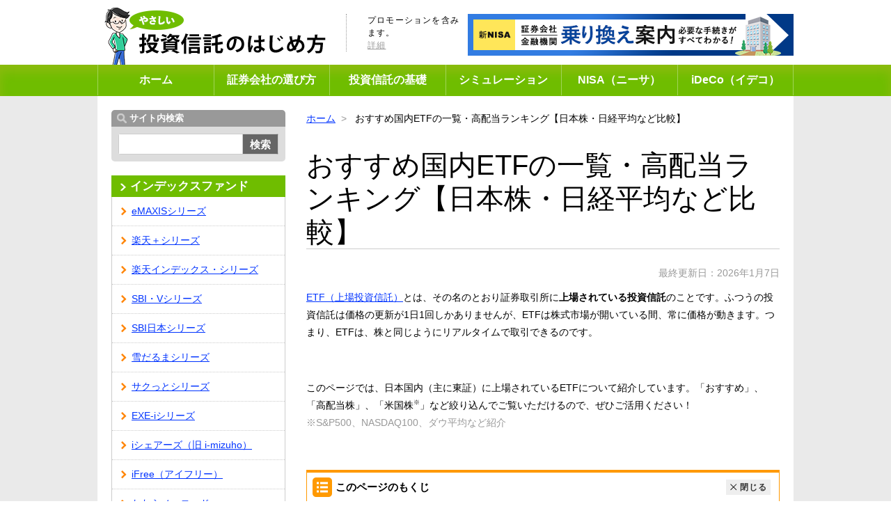

--- FILE ---
content_type: text/html
request_url: https://www.toushikiso.com/kobetu/etf/
body_size: 23110
content:
<!DOCTYPE html>
<html lang="ja"><!-- InstanceBegin template="/Templates/Lifepartners.dwt" codeOutsideHTMLIsLocked="false" -->
<head>
<meta charset="UTF-8">
<meta http-equiv="X-UA-Compatible" content="IE=edge">
<meta name="referrer" content="no-referrer-when-downgrade">
<meta name="viewport" content="width=device-width,initial-scale=1.0,minimum-scale=1.0">
<meta name="format-detection" content="telephone=no">
<link rel="shortcut icon" type="image/x-icon" href="/favicon.ico">
<link rel="apple-touch-icon" href="/apple-touch-icon.png">
<!-- InstanceBeginEditable name="doctitle" -->

<title>おすすめ国内ETFの一覧・高配当ランキング【日本株・日経平均など比較】</title>
<meta name="description" content="国内ETFの一覧を紹介しています。「おすすめ」、「高配当株」、「米国株」など絞り込めるので、ぜひご活用ください。また、分配金利回りランキングも紹介していますので、こちらもご覧ください。">
<meta name="keywords" content="国内,etf,おすすめ,高配当,ランキング,日本株,日経平均,比較">
<!-- twitter -->
<meta name="twitter:card" content="summary">
<meta property="og:title" content="おすすめ国内ETFの一覧・高配当ランキング【日本株・日経平均など比較】">
<meta property="og:description" content="国内ETFの一覧を紹介しています。「おすすめ」、「高配当株」、「米国株」など絞り込めるので、ぜひご活用ください。また、分配金利回りランキングも紹介していますので、こちらもご覧ください。">
<meta property="og:image" content="https://www.toushikiso.com/common/img/img_twitter_01.png">
<meta property="og:url" content="https://www.toushikiso.com/kobetu/etf/index.html">
<meta name="twitter:site" content="@toushikiso">
<!-- InstanceEndEditable -->
<link rel="stylesheet" href="/common/css/common.css" media="all">
<link rel="stylesheet" href="/css/hukidasi.css" media="all">
<script src="https://d.line-scdn.net/r/web/social-plugin/js/thirdparty/loader.min.js" async defer></script>
<script src="https://ajax.googleapis.com/ajax/libs/jquery/3.5.1/jquery.min.js"></script>
<script src="/js/transfer.js"  ></script>
<script src="https://cdnjs.cloudflare.com/ajax/libs/jquery-easing/1.4.1/jquery.easing.min.js"></script>
<script type="text/javascript" src="/js/ad_header_bnr_export.js"></script>
<script type="text/javascript" src="/js/tousho.js"></script>
<script type="text/javascript" src="/js/campaign_export.js"></script>
<!--<script defer src="/common/js/rAF.js"></script>-->
<!--<script defer src="/common/js/ResizeSensor.js"></script>-->
<!--<script defer src="/common/js/jquery.sticky-sidebar.js"></script>-->
<!--<script defer src="/common/js/common.js"></script>-->
<!--[if lt IE 9]><script defer src="/common/js/html5shiv.min.js"></script><![endif]-->
<!-- InstanceBeginEditable name="head" -->
<!-- InstanceEndEditable -->
<!-- InstanceParam name="body_id" type="text" value="main" -->
<!-- InstanceParam name="body_class" type="text" value="lower" -->
<!-- Google Tag Manager -->
<script>setTimeout(function(){(function(w,d,s,l,i){w[l]=w[l]||[];w[l].push({'gtm.start':
new Date().getTime(),event:'gtm.js'});var f=d.getElementsByTagName(s)[0],
j=d.createElement(s),dl=l!='dataLayer'?'&l='+l:'';j.async=true;j.src=
'https://www.googletagmanager.com/gtm.js?id='+i+dl;f.parentNode.insertBefore(j,f);
})(window,document,'script','dataLayer','GTM-WS8RG5')},3000);</script>
<!-- End Google Tag Manager -->
<!-- GA4 Tag-->
<script async src="https://www.googletagmanager.com/gtag/js?id=G-V9QYLBTWTH"></script>
<script>
  window.dataLayer = window.dataLayer || [];
  function gtag(){ dataLayer.push(arguments); }
  gtag('js', new Date());
  gtag('config', 'G-V9QYLBTWTH');  
</script>
<!-- End GA4 Tag-->
<style>
.btn-cmn-pagetop{bottom:-50px}
</style>
</head>
<body id="main" class="lower">
<!-- Google Tag Manager (noscript) -->
<noscript><iframe src="https://www.googletagmanager.com/ns.html?id=GTM-WS8RG5"
height="0" width="0" style="display:none;visibility:hidden"></iframe></noscript>
<!-- End Google Tag Manager (noscript) -->
<div class="wrapper">
<header class="header">
<div class="header-in">
<p class="header-logo"><a href="/"><img src="/common/img/logo.png" width="318" height="87" alt="やさしい投資信託のはじめ方"></a></p>
<div class="header-copy only-pc">
<p class="header-txt">プロモーションを含みます。<br><a href="/another/promotion.html" class="txt-gray">詳細</a></p>
</div>
<div class="mt-20 only-pc" id="ad_header_bnr_pc"></div>
<!-- /header-copy -->
</div><!-- /header-in -->

<nav class="nav-global only-pc">
<div class="nav-global-in">
<ul>
<li class="nav01"><a href="/">ホーム</a></li>
<li class="nav02"><a href="/shoken/">証券会社の選び方</a></li>
<li class="nav03"><a href="/tousin/">投資信託の基礎</a></li>
<li class="nav04"><a href="/tool/nisa-simulation-ikkatsu.html">シミュレーション</a></li>
<li class="nav05"><a href="/nisa/">NISA（ニーサ）</a></li>
<li class="nav06"><a href="/ideco/">iDeCo（イデコ）</a></li>
</ul>
</div><!-- /nav-global-in -->
</nav><!-- /nav-global -->

<nav class="nav-global only-sp">
<div class="nav-global-in">
<ul>
<li class="snav01"><a href="/">ホーム</a></li>
<li class="snav02"><a href="/tousin/">投信の基礎</a></li>
<li class="snav03"><a href="/shoken/">証券比較</a></li>
<li class="snav04"><a href="/tousin/indexfund.html">おすすめ</a></li>
<li class="snav05"><a href="javascript:void(0);" class="js-menu">メニュー</a></li>
</ul>
</div><!-- /nav-global-in -->
</nav><!-- /nav-global -->
</header>

<div class="contents">

<div class="box-cmn-accordion mb-00 only-sp" data-nosnippet style="display: block; border-color:#c0c0c0">
<div class="box-title">
<p class="ta-c"><span class="txt-gray txt-sm">PR </span>
<span id="ad_header_bnr_sp"></span></p>
<div class="btn-close js-btn-accordion is-close">開く</div>
</div>
<div class="box-content is-hide" style="display: none;">
<p class="mt-20"><span class="txt-gray txt-sm">当サイトはPRリンクなどの広告により収益を得ています。景品表示法における不当表示とならないよう配慮しておりますのでご安心ください。</span></p>
<p class="mt-20"><span class="txt-gray txt-sm">■はじまり<br>
私が投資をはじめた2005年当時、初心者にわかりやすく、信頼できるWebサイトは世の中にありませんでした。これから投資をはじめる人に、安心できる情報を届けたい。その想いで、ブログを立ち上げたのがはじまりでした。</span></p>
<p class="mt-20"><span class="txt-gray txt-sm">■事業について<br>
フェアな立場で、正しい情報を、少しでも早く届けるために仲間を募り、法人としてサイトを運営することにしました。利用者には無償で情報を提供できるように、広告収入によってサイト運営ができるビジネスモデルを選びました。</span></p>
<p class="mt-20"><span class="txt-gray txt-sm">■限定タイアップ企画</span></p>
<div class="table-cmn-scroll mb-20">
<div class="table-cmn-scroll-in">
<table class="table-cmn-01">
<colgroup>
<col class="w-50per">
<col>
</colgroup>
<tbody>
<tr>
<td class="ta-c" colspan="2"><a href="/collabo/monex_campaign.html" class="txt-gray txt-sm">マネックス証券</a></td>
</tr>
<tr>
<td class="ta-c"><a href="/collabo/matsui_campaign.html" class="txt-gray txt-sm">松井証券</a></td>
<td class="ta-c"><a href="/collabo/okasan.html" class="txt-gray txt-sm">岡三オンライン</a></td>
</tr>
<tr>
<td class="ta-c"><a href="/collabo/wealthnavi_campaign.html" class="txt-gray txt-sm">ウェルスナビ</a></td>
<td class="ta-c"><a href="/collabo/kabucom_campaign.html" class="txt-gray txt-sm">三菱UFJ eスマート証券<br>（旧auカブコム証券）</a></td>
</tr>
<tr>
<td class="ta-c"><a href="/collabo/dmm-campaign.html" class="txt-gray txt-sm">DMM株</a></td>
<td class="ta-c"><a href="/collabo/sbi_campaign.html" class="txt-gray txt-sm">SBI証券</a></td>
</tr>
</tbody>
</table>
</div>
</div>
<p class="mt-20"><span class="txt-gray txt-sm">当サイトをご覧いただき、ありがとうございます。今後ともよろしくお願いいたします。</span></p>
<figure class="mt-20">
<a href="/tool/nisa-simulation-ikkatsu.html#main_img"><img src="/common/img/bnr_page_01.png" alt="新NISA一括シミュレーション" border="0" width="100%"></a>
</figure>
<figure class="mt-20">
<a href="/transfer/index.html"><img src="/common/img/bnr_page_05.png" alt="新NISA金融機関変更・乗り換え案内2025" border="0" width="100%"></a>
</figure>
<figure class="mt-20">
<a href="/another/book-present-cam.html"><img src="/common/img/bnr_page_07.png" alt="新刊プレゼントキャンペーン" border="0" width="100%"></a>
</figure>
</div>
</div>

<article class="contents-cmn-main">
<!-- InstanceBeginEditable name="breadcrumb" -->
<ul class="nav-breadcrumb">
<li class="item"><a href="/">ホーム</a></li>
<li class="item"><span>おすすめ国内ETFの一覧・高配当ランキング【日本株・日経平均など比較】</span></li>
</ul>
<!-- InstanceEndEditable -->
<!-- InstanceBeginEditable name="Contents" -->
<section class="mb-20">
<h1 class="ttl-cmn-h1">おすすめ国内ETFの一覧・高配当ランキング【日本株・日経平均など比較】</h1>
<p class="txt-post-date mb-10">最終更新日：<!-- #BeginDate format:Ja2 -->2026年1月7日 <!-- #EndDate --></p>
<p><a href="/tousin/toushin_etf.html">ETF（上場投資信託）</a>とは、その名のとおり証券取引所に<span class="fw-b">上場されている投資信託</span>のことです。ふつうの投資信託は価格の更新が1日1回しかありませんが、ETFは株式市場が開いている間、常に価格が動きます。つまり、ETFは、株と同じようにリアルタイムで取引できるのです。</p>
<p>このページでは、日本国内（主に東証）に上場されているETFについて紹介しています。「おすすめ」、「高配当株」、「米国株<sup>※</sup>」など絞り込んでご覧いただけるので、ぜひご活用ください！<br>
<span class="txt-gray">※S&amp;P500、NASDAQ100、ダウ平均など紹介</span></p>
<div class="box-cmn-accordion" style="display: block;">
<div class="box-title">
<p class="title">このページのもくじ</p>
<div class="btn-close js-btn-accordion">閉じる</div>
</div>
<div class="box-content">
<ol class="list-cmn-index">
<li class="item"><a class="js-scroll" href="#etf-1">国内ETFの一覧表【2026年最新版】</a></li>
<li class="item"><a class="js-scroll" href="#etf-2">高配当ランキング（分配金利回り）</a></li>
<li class="item"><a class="js-scroll" href="#etf-3">おすすめ証券会社の手数料比較</a></li>
<li class="item"><a class="js-scroll" href="#etf-4">楽天証券・SBI証券のキャンペーン</a></li>
</ol>
</div>
</div>


</section>
<section>
<h2 class="ttl-cmn-h2"><span id="etf-1">国内ETFの一覧表【2026年最新版】</span></h2>
<p>下の表が国内ETFの一覧です。緑色のタブで「おすすめ」、「高配当株」、「米国株」など切り替えてご覧いただけます。</p>
<p>なお、「<span class="txt-orange">★</span>」マークが付いているETFは、<a href="/shoken/sbi.html">SBI証券</a>で<span class="fw-b txt-red">取引手数料無料</span>対象となっている銘柄です。通常、国内ETFの取引には国内株式手数料が適用されますが、SBI証券では指定された<!--SBI国内ETF無料銘柄数-->123銘柄の現物取引手数料が無料となっています。</p>

<p class="ta-c mb-00">＜国内ETFの比較表＞<br>
<span class="txt-sm">（タブで切り替えられます）</span></p>
<div class="mod-cmn-tab js-tab-module">
<ul class="nav-tab">
<li class="item"><a href="#tab01" class="text">高配当株</a></li>
<li class="item"><a href="#tab02" class="text">米国株</a></li>
<li class="item"><a href="#tab03" class="text">債券</a></li>
<li class="item"><a href="#tab04" class="text"><span class="txt-xs">レバレッジ</span></a></li>
<li class="item"><a href="#tab05" class="text"><span class="txt-xs">インバース</span></a></li>
<li class="item"><a href="#tab06" class="text"><span class="txt-xs">コモディティ</span></a></li>
</ul>
<ul class="nav-tab">
<li class="item"><a href="#tab07" class="text">日経<br class="only-sp">平均</a></li>
<li class="item"><a href="#tab08" class="text">TOPIX</a></li>
<li class="item"><a href="#tab09" class="text">リート</a></li>
<li class="item"><a href="#tab10" class="text"><span class="txt-xs">その他<br class="only-sp"><span class="only-pc">（</span>国内<span class="only-pc">）</span></span></a></li>
<li class="item"><a href="#tab11" class="text"><span class="txt-xs">その他<br class="only-sp"><span class="only-pc">（</span>外国<span class="only-pc">）</span></span></a></li>
<li class="item is-active"><a href="#tab12" class="text">おす<br class="only-sp">すめ</a></li>
</ul>
<div class="content-tab">

<!--▼高配当株--><div id="tab01" class="content-tab-detail"><div class="table-cmn-scroll"><div class="table-cmn-scroll-in"><table class="table-cmn-01"><colgroup><col><col class="w-20per"><col class="w-20per"><col class="w-15per only-pc"></colgroup><tbody style="line-height:1.3;"><tr><th>銘柄名（証券コード）</th><th>信託<br class="only-sp">報酬</th><th>分配金<br class="only-sp">利回り</th><th class="only-pc">出来高</th></tr>




<tr><td><span class="txt-orange">★</span>ｉシェアーズ　ＭＳＣＩ　ジャパン高配当利回り　ＥＴＦ（<a href="https://h.accesstrade.net/sp/cc?rk=0100jvaj000myf&url=https%3A%2F%2Ft.82comb.net%2Fcl%3Fak%3D11JNR.1.4NLCX" target="_blank" rel="nofollow noopener">1478</a>）</td><td class="ta-c">0.209％</td><td class="ta-c">2.18％</td><td class="ta-r only-pc">42,825</td></tr>
<tr class="bg-ivory"><td><span class="ico-hot">おすすめ</span><br><span class="txt-orange">★</span>ＮＥＸＴ　ＦＵＮＤＳ　日経平均高配当株５０指数連動型上場投信（<a href="https://h.accesstrade.net/sp/cc?rk=0100jvaj000myf&url=https%3A%2F%2Ft.82comb.net%2Fcl%3Fak%3D11JYK.1.4NLCX" target="_blank" rel="nofollow noopener">1489</a>）</td><td class="ta-c">0.308％</td><td class="ta-c">3.02％</td><td class="ta-r only-pc">766,341</td></tr>
<tr><td>Ｏｎｅ　ＥＴＦ　高配当日本株（<a href="https://h.accesstrade.net/sp/cc?rk=0100jvaj000myf&url=https%3A%2F%2Ft.82comb.net%2Fcl%3Fak%3D11K2S.1.4NLCX" target="_blank" rel="nofollow noopener">1494</a>）</td><td class="ta-c">0.308％</td><td class="ta-c">2.76％</td><td class="ta-r only-pc">2,399</td></tr>
<tr><td><span class="txt-orange">★</span>ＮＥＸＴ　ＦＵＮＤＳ　野村日本株高配当７０連動型上場投信（<a href="https://h.accesstrade.net/sp/cc?rk=0100jvaj000myf&url=https%3A%2F%2Ft.82comb.net%2Fcl%3Fak%3D11KDY.1.4NLCX" target="_blank" rel="nofollow noopener">1577</a>）</td><td class="ta-c">0.352％</td><td class="ta-c">2.91％</td><td class="ta-r only-pc">3,189</td></tr>
<tr><td>ｉＦｒｅｅＥＴＦ　ＴＯＰＩＸ高配当４０指数（<a href="https://h.accesstrade.net/sp/cc?rk=0100jvaj000myf&url=https%3A%2F%2Ft.82comb.net%2Fcl%3Fak%3D11KVR.1.4NLCX" target="_blank" rel="nofollow noopener">1651</a>）</td><td class="ta-c">0.209％</td><td class="ta-c">2.36％</td><td class="ta-r only-pc">63,150</td></tr>
<tr><td>上場インデックスファンド日本高配当（東証配当フォーカス１００）（<a href="https://h.accesstrade.net/sp/cc?rk=0100jvaj000myf&url=https%3A%2F%2Ft.82comb.net%2Fcl%3Fak%3DF2869.1.4NLCX" target="_blank" rel="nofollow noopener">1698</a>）</td><td class="ta-c">0.308％</td><td class="ta-c">2.75％</td><td class="ta-r only-pc">21,112</td></tr>
<tr><td>ＳＭＤＡＭ　Ａｃｔｉｖｅ　ＥＴＦ　日本高配当株式（<a href="https://h.accesstrade.net/sp/cc?rk=0100jvaj000myf&url=https%3A%2F%2Ft.82comb.net%2Fcl%3Fak%3D1CTNG.1.4NLCX" target="_blank" rel="nofollow noopener">2011</a>）</td><td class="ta-c">0.583％</td><td class="ta-c">2.93％</td><td class="ta-r only-pc">9,320</td></tr>
<tr><td><span class="txt-orange">★</span>ＮＥＸＴ　ＦＵＮＤＳ　日本高配当株アクティブ上場投信（<a href="https://h.accesstrade.net/sp/cc?rk=0100jvaj000myf&url=https%3A%2F%2Ft.82comb.net%2Fcl%3Fak%3D1BGG7.1.4NLCX" target="_blank" rel="nofollow noopener">2084</a>）</td><td class="ta-c">0.5225％</td><td class="ta-c">2.45％</td><td class="ta-r only-pc">18,183</td></tr>
<tr class="bg-ivory"><td><span class="ico-hot">おすすめ</span><br><span class="txt-orange">★</span>ＭＡＸＩＳ高配当日本株アクティブ上場投信（<a href="https://h.accesstrade.net/sp/cc?rk=0100jvaj000myf&url=https%3A%2F%2Ft.82comb.net%2Fcl%3Fak%3D1BGHD.1.4NLCX" target="_blank" rel="nofollow noopener">2085</a>）</td><td class="ta-c">0.4125％</td><td class="ta-c">3.30％</td><td class="ta-r only-pc">60,270</td></tr>
<tr><td>グローバルＸ　ＭＳＣＩスーパーディビィデンド－日本株式　ＥＴＦ（<a href="https://h.accesstrade.net/sp/cc?rk=0100jvaj000myf&url=https%3A%2F%2Ft.82comb.net%2Fcl%3Fak%3D11MCP.1.4NLCX" target="_blank" rel="nofollow noopener">2564</a>）</td><td class="ta-c">0.429％</td><td class="ta-c">3.86％</td><td class="ta-r only-pc">98,557</td></tr>
</tbody></table></div></div></div><!--▼米国株--><div id="tab02" class="content-tab-detail"><div class="table-cmn-scroll"><div class="table-cmn-scroll-in"><table class="table-cmn-01"><colgroup><col><col class="w-20per"><col class="w-20per"><col class="w-15per only-pc"></colgroup><tbody style="line-height:1.3;"><tr><th>銘柄名（証券コード）</th><th>信託<br class="only-sp">報酬</th><th>分配金<br class="only-sp">利回り</th><th class="only-pc">出来高</th></tr>
<tr class="bg-ivory"><td><span class="ico-hot">おすすめ</span><br><span class="txt-orange">★</span>ＮＥＸＴ　ＦＵＮＤＳ　ＮＡＳＤＡＱ－１００（為替ヘッジなし）連動型上場投信（<a href="https://h.accesstrade.net/sp/cc?rk=0100jvaj000myf&url=https%3A%2F%2Ft.82comb.net%2Fcl%3Fak%3DGIK1N.1.4NLCX" target="_blank" rel="nofollow noopener">1545</a>）</td><td class="ta-c">0.22％</td><td class="ta-c">0.35％</td><td class="ta-r only-pc">34,786</td></tr>
<tr><td><span class="txt-orange">★</span>ＮＥＸＴ　ＦＵＮＤＳ　ダウ・ジョーンズ工業株３０種平均株価（為替ヘッジなし）連動（<a href="https://h.accesstrade.net/sp/cc?rk=0100jvaj000myf&url=https%3A%2F%2Ft.82comb.net%2Fcl%3Fak%3DGILX1.1.4NLCX" target="_blank" rel="nofollow noopener">1546</a>）</td><td class="ta-c">0.33％</td><td class="ta-c">1.03％</td><td class="ta-r only-pc">4,424</td></tr>
<tr><td><span class="txt-orange">★</span>上場インデックスファンド米国株式（Ｓ＆Ｐ５００）（<a href="https://h.accesstrade.net/sp/cc?rk=0100jvaj000myf&url=https%3A%2F%2Ft.82comb.net%2Fcl%3Fak%3DGIM8P.1.4NLCX" target="_blank" rel="nofollow noopener">1547</a>）</td><td class="ta-c">0.165％</td><td class="ta-c">0.83％</td><td class="ta-r only-pc">27,327</td></tr>
<tr><td><span class="txt-orange">★</span>ＳＰＤＲ　Ｓ＆Ｐ５００　ＥＴＦ（<a href="https://h.accesstrade.net/sp/cc?rk=0100jvaj000myf&url=https%3A%2F%2Ft.82comb.net%2Fcl%3Fak%3DGIQUZ.1.4NLCX" target="_blank" rel="nofollow noopener">1557</a>）</td><td class="ta-c">0.0945％</td><td class="ta-c">-</td><td class="ta-r only-pc">3,149</td></tr>
<tr class="bg-ivory"><td><span class="ico-hot">おすすめ</span><br><span class="txt-orange">★</span>ｉシェアーズ　Ｓ＆Ｐ　５００　米国株　ＥＴＦ（<a href="https://h.accesstrade.net/sp/cc?rk=0100jvaj000myf&url=https%3A%2F%2Ft.82comb.net%2Fcl%3Fak%3D11KZ6.1.4NLCX" target="_blank" rel="nofollow noopener">1655</a>）</td><td class="ta-c">0.066％</td><td class="ta-c">0.92％</td><td class="ta-r only-pc">3,674,170</td></tr>
<tr><td>Ｓｉｍｐｌｅ－Ｘ　ＮＹダウ・ジョーンズ・インデックス上場投信（<a href="https://h.accesstrade.net/sp/cc?rk=0100jvaj000myf&url=https%3A%2F%2Ft.82comb.net%2Fcl%3Fak%3DGIYMZ.1.4NLCX" target="_blank" rel="nofollow noopener">1679</a>）</td><td class="ta-c">0.55％</td><td class="ta-c">1.55％</td><td class="ta-r only-pc">-</td></tr>
<tr><td>NZAM 上場投信 S＆P500（為替ヘッジあり）（<a href="https://h.accesstrade.net/sp/cc?rk=0100jvaj000myf&url=https%3A%2F%2Ft.82comb.net%2Fcl%3Fak%3D1BOSL.1.4NLCX" target="_blank" rel="nofollow noopener">2086</a>）</td><td class="ta-c">0.077％</td><td class="ta-c">0.84％</td><td class="ta-r only-pc">40</td></tr>
<tr><td>NZAM 上場投信 NASDAQ100（為替ヘッジあり）（<a href="https://h.accesstrade.net/sp/cc?rk=0100jvaj000myf&url=https%3A%2F%2Ft.82comb.net%2Fcl%3Fak%3D1BOTU.1.4NLCX" target="_blank" rel="nofollow noopener">2087</a>）</td><td class="ta-c">0.22％</td><td class="ta-c">0.23％</td><td class="ta-r only-pc">-</td></tr>
<tr><td>NZAM 上場投信 NYダウ30（為替ヘッジあり）（<a href="https://h.accesstrade.net/sp/cc?rk=0100jvaj000myf&url=https%3A%2F%2Ft.82comb.net%2Fcl%3Fak%3D1BOUO.1.4NLCX" target="_blank" rel="nofollow noopener">2088</a>）</td><td class="ta-c">0.275％</td><td class="ta-c">1.34％</td><td class="ta-r only-pc">20,280</td></tr>
<tr><td>グローバルＸ　Ｓ＆Ｐ５００配当貴族　ＥＴＦ（為替ヘッジあり）（<a href="https://h.accesstrade.net/sp/cc?rk=0100jvaj000myf&url=https%3A%2F%2Ft.82comb.net%2Fcl%3Fak%3D1C6PI.1.4NLCX" target="_blank" rel="nofollow noopener">2095</a>）</td><td class="ta-c">0.3025％</td><td class="ta-c">2.72％</td><td class="ta-r only-pc">164</td></tr>
<tr><td>上場インデックスファンド米国株式（ダウ平均）為替ヘッジなし（<a href="https://h.accesstrade.net/sp/cc?rk=0100jvaj000myf&url=https%3A%2F%2Ft.82comb.net%2Fcl%3Fak%3D1728P.1.4NLCX" target="_blank" rel="nofollow noopener">2235</a>）</td><td class="ta-c">0.275％</td><td class="ta-c">0.69％</td><td class="ta-r only-pc">15,433</td></tr>
<tr><td>グローバルＸ　Ｓ＆Ｐ５００配当貴族ＥＴＦ（<a href="https://h.accesstrade.net/sp/cc?rk=0100jvaj000myf&url=https%3A%2F%2Ft.82comb.net%2Fcl%3Fak%3D1729X.1.4NLCX" target="_blank" rel="nofollow noopener">2236</a>）</td><td class="ta-c">0.3025％</td><td class="ta-c">1.71％</td><td class="ta-r only-pc">27,444</td></tr>
<tr><td><span class="txt-orange">★</span>ＭＡＸＩＳ　ＮＹダウ上場投信（<a href="https://h.accesstrade.net/sp/cc?rk=0100jvaj000myf&url=https%3A%2F%2Ft.82comb.net%2Fcl%3Fak%3D196LD.1.4NLCX" target="_blank" rel="nofollow noopener">2241</a>）</td><td class="ta-c">0.22％</td><td class="ta-c">1.55％</td><td class="ta-r only-pc">60,520</td></tr>
<tr><td><span class="txt-orange">★</span>ＭＡＸＩＳ　ＮＹダウ上場投信（為替ヘッジあり）（<a href="https://h.accesstrade.net/sp/cc?rk=0100jvaj000myf&url=https%3A%2F%2Ft.82comb.net%2Fcl%3Fak%3D196MM.1.4NLC" target="_blank" rel="nofollow noopener">2242</a>）</td><td class="ta-c">0.22％</td><td class="ta-c">1.34％</td><td class="ta-r only-pc">1,120</td></tr>
<tr><td>グローバルＸ　半導体　ＥＴＦ（<a href="https://h.accesstrade.net/sp/cc?rk=0100jvaj000myf&url=https%3A%2F%2Ft.82comb.net%2Fcl%3Fak%3D1BGI7.1.4NLCX" target="_blank" rel="nofollow noopener">2243</a>）</td><td class="ta-c">0.4125％</td><td class="ta-c">0.32％</td><td class="ta-r only-pc">122,638</td></tr>
<tr><td>グローバルＸ　ＵＳ　テック・トップ２０　ＥＴＦ（<a href="https://h.accesstrade.net/sp/cc?rk=0100jvaj000myf&url=https%3A%2F%2Ft.82comb.net%2Fcl%3Fak%3D1BGJ9.1.4NLCX" target="_blank" rel="nofollow noopener">2244</a>）</td><td class="ta-c">0.4125％</td><td class="ta-c">0.00％</td><td class="ta-r only-pc">1,057,379</td></tr>
<tr><td>ｉＦｒｅｅＥＴＦ　Ｓ＆Ｐ５００（為替ヘッジなし）（<a href="https://h.accesstrade.net/sp/cc?rk=0100jvaj000myf&url=https%3A%2F%2Ft.82comb.net%2Fcl%3Fak%3D19XRA.1.4NLCX" target="_blank" rel="nofollow noopener">2247</a>）</td><td class="ta-c">0.077％</td><td class="ta-c">-</td><td class="ta-r only-pc">312,347</td></tr>
<tr><td>ｉＦｒｅｅＥＴＦ　Ｓ＆Ｐ５００（為替ヘッジあり）（<a href="https://h.accesstrade.net/sp/cc?rk=0100jvaj000myf&url=https%3A%2F%2Ft.82comb.net%2Fcl%3Fak%3D19XSK.1.4NLCX" target="_blank" rel="nofollow noopener">2248</a>）</td><td class="ta-c">0.077％</td><td class="ta-c">-</td><td class="ta-r only-pc">2,611</td></tr>
<tr><td>グローバルＸ Morningstar 米国中小型 Moat ETF（<a href="https://h.accesstrade.net/sp/cc?rk=0100jvaj000myf&url=https%3A%2F%2Ft.82comb.net%2Fcl%3Fak%3D1BGKL.1.4NLCX" target="_blank" rel="nofollow noopener">2252</a>）</td><td class="ta-c">0.4125％</td><td class="ta-c">0.60％</td><td class="ta-r only-pc">3,778</td></tr>
<tr><td>グローバルＸ スーパーディビィデンド-US ETF（<a href="https://h.accesstrade.net/sp/cc?rk=0100jvaj000myf&url=https%3A%2F%2Ft.82comb.net%2Fcl%3Fak%3D1BGLQ.1.4NLCX" target="_blank" rel="nofollow noopener">2253</a>）</td><td class="ta-c">0.4775％</td><td class="ta-c">5.95％</td><td class="ta-r only-pc">60,000</td></tr>
<tr><td>上場インデックスファンド米国株式（Ｓ＆Ｐ５００）為替ヘッジあり（<a href="https://h.accesstrade.net/sp/cc?rk=0100jvaj000myf&url=https%3A%2F%2Ft.82comb.net%2Fcl%3Fak%3D11LV6.1.4NLCX" target="_blank" rel="nofollow noopener">2521</a>）</td><td class="ta-c">0.165％</td><td class="ta-c">0.87％</td><td class="ta-r only-pc">5,444</td></tr>
<tr><td><span class="txt-orange">★</span>ＭＡＸＩＳ米国株式（Ｓ＆Ｐ５００）上場投信（<a href="https://h.accesstrade.net/sp/cc?rk=0100jvaj000myf&url=https%3A%2F%2Ft.82comb.net%2Fcl%3Fak%3DN5SL5.1.4NLCX" target="_blank" rel="nofollow noopener">2558</a>）</td><td class="ta-c">0.066％</td><td class="ta-c">0.87％</td><td class="ta-r only-pc">64,096</td></tr>
<tr><td>上場インデックスファンド米国株式（ダウ平均）為替ヘッジあり（<a href="https://h.accesstrade.net/sp/cc?rk=0100jvaj000myf&url=https%3A%2F%2Ft.82comb.net%2Fcl%3Fak%3D11MAF.1.4NLCX" target="_blank" rel="nofollow noopener">2562</a>）</td><td class="ta-c">0.275％</td><td class="ta-c">0.94％</td><td class="ta-r only-pc">94,227</td></tr>
<tr class="bg-ivory"><td><span class="ico-hot">おすすめ</span><br><span class="txt-orange">★</span>ｉシェアーズ　Ｓ＆Ｐ　５００　米国株　ＥＴＦ（為替ヘッジあり）（<a href="https://h.accesstrade.net/sp/cc?rk=0100jvaj000myf&url=https%3A%2F%2Ft.82comb.net%2Fcl%3Fak%3D11MBI.1.4NLCX" target="_blank" rel="nofollow noopener">2563</a>）</td><td class="ta-c">0.077％</td><td class="ta-c">0.98％</td><td class="ta-r only-pc">1,392,210</td></tr>
<tr><td>上場インデックスファンド米国株式（ＮＡＳＤＡＱ１００）為替ヘッジなし（<a href="https://h.accesstrade.net/sp/cc?rk=0100jvaj000myf&url=https%3A%2F%2Ft.82comb.net%2Fcl%3Fak%3D11MFG.1.4NLCX" target="_blank" rel="nofollow noopener">2568</a>）</td><td class="ta-c">0.275％</td><td class="ta-c">0.26％</td><td class="ta-r only-pc">6,457</td></tr>
<tr class="bg-ivory"><td><span class="ico-hot">おすすめ</span><br>上場インデックスファンド米国株式（ＮＡＳＤＡＱ１００）為替ヘッジあり（<a href="https://h.accesstrade.net/sp/cc?rk=0100jvaj000myf&url=https%3A%2F%2Ft.82comb.net%2Fcl%3Fak%3D11MGF.1.4NLCX" target="_blank" rel="nofollow noopener">2569</a>）</td><td class="ta-c">0.275％</td><td class="ta-c">0.26％</td><td class="ta-r only-pc">7,781</td></tr>
<tr><td><span class="txt-orange">★</span>ＭＡＸＩＳ米国株式（Ｓ＆Ｐ５００）上場投信（為替ヘッジあり）（<a href="https://h.accesstrade.net/sp/cc?rk=0100jvaj000myf&url=https%3A%2F%2Ft.82comb.net%2Fcl%3Fak%3D11MQM.1.4NLCX" target="_blank" rel="nofollow noopener">2630</a>）</td><td class="ta-c">0.077％</td><td class="ta-c">0.94％</td><td class="ta-r only-pc">1,575</td></tr>
<tr><td><span class="txt-orange">★</span>ＭＡＸＩＳナスダック１００上場投信（<a href="https://h.accesstrade.net/sp/cc?rk=0100jvaj000myf&url=https%3A%2F%2Ft.82comb.net%2Fcl%3Fak%3D11MRJ.1.4NLCX" target="_blank" rel="nofollow noopener">2631</a>）</td><td class="ta-c">0.22％</td><td class="ta-c">0.35％</td><td class="ta-r only-pc">34,546</td></tr>
<tr><td><span class="txt-orange">★</span>ＭＡＸＩＳナスダック１００上場投信（為替ヘッジあり）（<a href="https://h.accesstrade.net/sp/cc?rk=0100jvaj000myf&url=https%3A%2F%2Ft.82comb.net%2Fcl%3Fak%3D11MS4.1.4NLCX" target="_blank" rel="nofollow noopener">2632</a>）</td><td class="ta-c">0.22％</td><td class="ta-c">0.46％</td><td class="ta-r only-pc">14,131</td></tr>
<tr><td><span class="txt-orange">★</span>ＮＥＸＴ　ＦＵＮＤＳ　Ｓ＆Ｐ　５００　指数（為替ヘッジなし）連動型上場投信（<a href="https://h.accesstrade.net/sp/cc?rk=0100jvaj000myf&url=https%3A%2F%2Ft.82comb.net%2Fcl%3Fak%3D11MT3.1.4NLCX" target="_blank" rel="nofollow noopener">2633</a>）</td><td class="ta-c">0.066％</td><td class="ta-c">0.84％</td><td class="ta-r only-pc">133,550</td></tr>
<tr><td><span class="txt-orange">★</span>ＮＥＸＴ　ＦＵＮＤＳ　Ｓ＆Ｐ　５００　指数（為替ヘッジあり）連動型上場投信（<a href="https://h.accesstrade.net/sp/cc?rk=0100jvaj000myf&url=https%3A%2F%2Ft.82comb.net%2Fcl%3Fak%3D11MUH.1.4NLCX" target="_blank" rel="nofollow noopener">2634</a>）</td><td class="ta-c">0.077％</td><td class="ta-c">1.01％</td><td class="ta-r only-pc">208,976</td></tr>
<tr><td><span class="txt-orange">★</span>ＮＥＸＴ　ＦＵＮＤＳ　Ｓ＆Ｐ　５００　ＥＳＧ指数連動型上場投信（<a href="https://h.accesstrade.net/sp/cc?rk=0100jvaj000myf&url=https%3A%2F%2Ft.82comb.net%2Fcl%3Fak%3D11MV9.1.4NLCX" target="_blank" rel="nofollow noopener">2635</a>）</td><td class="ta-c">-</td><td class="ta-c">-</td><td class="ta-r only-pc">-</td></tr>
<tr><td>ｉＦｒｅｅＥＴＦ　ＮＡＳＤＡＱ１００（為替ヘッジなし）（<a href="https://h.accesstrade.net/sp/cc?rk=0100jvaj000myf&url=https%3A%2F%2Ft.82comb.net%2Fcl%3Fak%3D126WM.1.4NLCX" target="_blank" rel="nofollow noopener">2840</a>）</td><td class="ta-c">0.11％</td><td class="ta-c">0.34％</td><td class="ta-r only-pc">390,483</td></tr>
<tr><td>ｉＦｒｅｅＥＴＦ　ＮＡＳＤＡＱ１００（為替ヘッジあり）（<a href="https://h.accesstrade.net/sp/cc?rk=0100jvaj000myf&url=https%3A%2F%2Ft.82comb.net%2Fcl%3Fak%3D126XD.1.4NLCX" target="_blank" rel="nofollow noopener">2841</a>）</td><td class="ta-c">0.11％</td><td class="ta-c">0.33％</td><td class="ta-r only-pc">34,127</td></tr>
<tr><td>ＮＥＸＴ　ＦＵＮＤＳ　ＮＡＳＤＡＱ－１００（為替ヘッジあり）連動型上場投信（<a href="https://h.accesstrade.net/sp/cc?rk=0100jvaj000myf&url=https%3A%2F%2Ft.82comb.net%2Fcl%3Fak%3D12VE1.1.4NLCX" target="_blank" rel="nofollow noopener">2845</a>）</td><td class="ta-c">0.22％</td><td class="ta-c">0.29％</td><td class="ta-r only-pc">11,230</td></tr>
<tr><td>ＮＥＸＴ　ＦＵＮＤＳ　ダウ・ジョーンズ工業株３０種平均株価（為替ヘッジあり）連動（<a href="https://h.accesstrade.net/sp/cc?rk=0100jvaj000myf&url=https%3A%2F%2Ft.82comb.net%2Fcl%3Fak%3D12VF2.1.4NLCX" target="_blank" rel="nofollow noopener">2846</a>）</td><td class="ta-c">0.33％</td><td class="ta-c">1.20％</td><td class="ta-r only-pc">8,092</td></tr>
<tr><td>グローバルＸ　ＮＡＳＤＡＱ１００・カバード・コール　ＥＴＦ（<a href="https://h.accesstrade.net/sp/cc?rk=0100jvaj000myf&url=https%3A%2F%2Ft.82comb.net%2Fcl%3Fak%3D15XOX.1.4NLCX" target="_blank" rel="nofollow noopener">2865</a>）</td><td class="ta-c">0.6275％</td><td class="ta-c">10.17％</td><td class="ta-r only-pc">522,460</td></tr>
<tr><td>グローバルＸ　Ｓ＆Ｐ５００・カバード・コール　ＥＴＦ（<a href="https://h.accesstrade.net/sp/cc?rk=0100jvaj000myf&url=https%3A%2F%2Ft.82comb.net%2Fcl%3Fak%3D16CE0.1.4NLCX" target="_blank" rel="nofollow noopener">2868</a>）</td><td class="ta-c">0.6385％</td><td class="ta-c">10.25％</td><td class="ta-r only-pc">155,649</td></tr>
</tbody></table></div></div></div><!--▼債券--><div id="tab03" class="content-tab-detail"><div class="table-cmn-scroll"><div class="table-cmn-scroll-in"><table class="table-cmn-01"><colgroup><col><col class="w-20per"><col class="w-20per"><col class="w-15per only-pc"></colgroup><tbody style="line-height:1.3;"><tr><th>銘柄名（証券コード）</th><th>信託<br class="only-sp">報酬</th><th>分配金<br class="only-sp">利回り</th><th class="only-pc">出来高</th></tr>
<tr><td><span class="txt-orange">★</span>ＡＢＦ汎アジア債券インデックス・ファンド（<a href="https://h.accesstrade.net/sp/cc?rk=0100jvaj000myf&url=https%3A%2F%2Ft.82comb.net%2Fcl%3Fak%3DGHWJ5.1.4NLCX" target="_blank" rel="nofollow noopener">1349</a>）</td><td class="ta-c">0.18％</td><td class="ta-c">-</td><td class="ta-r only-pc">20</td></tr>
<tr><td><span class="txt-orange">★</span>ｉシェアーズ・コア　米国債７－１０年　ＥＴＦ（為替ヘッジあり）（<a href="https://h.accesstrade.net/sp/cc?rk=0100jvaj000myf&url=https%3A%2F%2Ft.82comb.net%2Fcl%3Fak%3D11JRF.1.4NLCX" target="_blank" rel="nofollow noopener">1482</a>）</td><td class="ta-c">0.154％</td><td class="ta-c">3.91％</td><td class="ta-r only-pc">219,592</td></tr>
<tr><td>上場インデックスファンド米国債券（為替ヘッジなし）（<a href="https://h.accesstrade.net/sp/cc?rk=0100jvaj000myf&url=https%3A%2F%2Ft.82comb.net%2Fcl%3Fak%3D11JV5.1.4NLCX" target="_blank" rel="nofollow noopener">1486</a>）</td><td class="ta-c">0.176％</td><td class="ta-c">4.47％</td><td class="ta-r only-pc">2,122</td></tr>
<tr><td>上場インデックスファンド米国債券（為替ヘッジあり）（<a href="https://h.accesstrade.net/sp/cc?rk=0100jvaj000myf&url=https%3A%2F%2Ft.82comb.net%2Fcl%3Fak%3D11JW0.1.4NLCX" target="_blank" rel="nofollow noopener">1487</a>）</td><td class="ta-c">0.176％</td><td class="ta-c">3.73％</td><td class="ta-r only-pc">99,565</td></tr>
<tr><td><span class="txt-orange">★</span>ｉシェアーズ　米ドル建て投資適格社債　ＥＴＦ（為替ヘッジあり）（<a href="https://h.accesstrade.net/sp/cc?rk=0100jvaj000myf&url=https%3A%2F%2Ft.82comb.net%2Fcl%3Fak%3D11K4W.1.4NLCX" target="_blank" rel="nofollow noopener">1496</a>）</td><td class="ta-c">0.308％</td><td class="ta-c">4.53％</td><td class="ta-r only-pc">38,654</td></tr>
<tr><td><span class="txt-orange">★</span>ｉシェアーズ　米ドル建てハイイールド社債　ＥＴＦ（為替ヘッジあり）（<a href="https://h.accesstrade.net/sp/cc?rk=0100jvaj000myf&url=https%3A%2F%2Ft.82comb.net%2Fcl%3Fak%3D11K57.1.4NLCX" target="_blank" rel="nofollow noopener">1497</a>）</td><td class="ta-c">0.638％</td><td class="ta-c">5.71％</td><td class="ta-r only-pc">23,172</td></tr>
<tr><td>上場インデックスファンド新興国債券（<a href="https://h.accesstrade.net/sp/cc?rk=0100jvaj000myf&url=https%3A%2F%2Ft.82comb.net%2Fcl%3Fak%3D11KB0.1.4NLCX" target="_blank" rel="nofollow noopener">1566</a>）</td><td class="ta-c">0.495％</td><td class="ta-c">4.52％</td><td class="ta-r only-pc">1,412</td></tr>
<tr><td><span class="txt-orange">★</span>ｉシェアーズ・コア　米国債７－１０年　ＥＴＦ（<a href="https://h.accesstrade.net/sp/cc?rk=0100jvaj000myf&url=https%3A%2F%2Ft.82comb.net%2Fcl%3Fak%3D11L0D.1.4NLCX" target="_blank" rel="nofollow noopener">1656</a>）</td><td class="ta-c">0.154％</td><td class="ta-c">3.46％</td><td class="ta-r only-pc">134,340</td></tr>
<tr><td>上場インデックスファンド海外債券（ＦＴＳＥ　ＷＧＢＩ）毎月分配型（<a href="https://h.accesstrade.net/sp/cc?rk=0100jvaj000myf&url=https%3A%2F%2Ft.82comb.net%2Fcl%3Fak%3D11L8Q.1.4NLCX" target="_blank" rel="nofollow noopener">1677</a>）</td><td class="ta-c">0.275％</td><td class="ta-c">2.51％</td><td class="ta-r only-pc">240</td></tr>
<tr><td>NZAM 上場投信 米国国債7-10年（為替ヘッジあり）（<a href="https://h.accesstrade.net/sp/cc?rk=0100jvaj000myf&url=https%3A%2F%2Ft.82comb.net%2Fcl%3Fak%3D1BOWK.1.4NLCX" target="_blank" rel="nofollow noopener">2090</a>）</td><td class="ta-c">0.143％</td><td class="ta-c">7.91％</td><td class="ta-r only-pc">10</td></tr>"
<tr><td>NZAM 上場投信 ドイツ国債7-10年（為替ヘッジあり）（<a href="https://h.accesstrade.net/sp/cc?rk=0100jvaj000myf&url=https%3A%2F%2Ft.82comb.net%2Fcl%3Fak%3D1BOXG.1.4NLCX" target="_blank" rel="nofollow noopener">2091</a>）</td><td class="ta-c">0.121％</td><td class="ta-c">2.13％</td><td class="ta-r only-pc">-</td></tr>
<tr><td>NZAM 上場投信 フランス国債7-10年（為替ヘッジあり）（<a href="https://h.accesstrade.net/sp/cc?rk=0100jvaj000myf&url=https%3A%2F%2Ft.82comb.net%2Fcl%3Fak%3D1BOY3.1.4NLCX" target="_blank" rel="nofollow noopener">2092</a>）</td><td class="ta-c">0.121％</td><td class="ta-c">2.56％</td><td class="ta-r only-pc">-</td></tr>
<tr><td>上場Ｔｒａｃｅｒｓ　米国債０－２年ラダー（為替ヘッジなし）（<a href="https://h.accesstrade.net/sp/cc?rk=0100jvaj000myf&url=https%3A%2F%2Ft.82comb.net%2Fcl%3Fak%3D1BQ4J.1.4NLCX" target="_blank" rel="nofollow noopener">2093</a>）</td><td class="ta-c">0.066％</td><td class="ta-c">4.76％</td><td class="ta-r only-pc">638</td></tr>
<tr><td>ＮＥＸＴ　ＦＵＮＤＳ　ブルームバーグ・ドイツ国債（７－１０年）インデックス（為替（<a href="https://h.accesstrade.net/sp/cc?rk=0100jvaj000myf&url=https%3A%2F%2Ft.82comb.net%2Fcl%3Fak%3D19K6R.1.4NLCX" target="_blank" rel="nofollow noopener">2245</a>）</td><td class="ta-c">0.11％</td><td class="ta-c">2.33％</td><td class="ta-r only-pc">30</td></tr>
<tr><td>ＮＥＸＴ　ＦＵＮＤＳ　ブルームバーグ・フランス国債（７－１０年）インデックス（為（<a href="https://h.accesstrade.net/sp/cc?rk=0100jvaj000myf&url=https%3A%2F%2Ft.82comb.net%2Fcl%3Fak%3D19K7K.1.4NLCX" target="_blank" rel="nofollow noopener">2246</a>）</td><td class="ta-c">0.11％</td><td class="ta-c">3.23％</td><td class="ta-r only-pc">150</td></tr>
<tr><td>ｉシェアーズ　米国債２０年超　ＥＴＦ（<a href="https://h.accesstrade.net/sp/cc?rk=0100jvaj000myf&url=https%3A%2F%2Ft.82comb.net%2Fcl%3Fak%3D1CTO5.1.4NLCX" target="_blank" rel="nofollow noopener">2255</a>）</td><td class="ta-c">0.154％</td><td class="ta-c">3.54％</td><td class="ta-r only-pc">277,480</td></tr>
<tr><td>ｉシェアーズ　米国総合債券　ＥＴＦ（<a href="https://h.accesstrade.net/sp/cc?rk=0100jvaj000myf&url=https%3A%2F%2Ft.82comb.net%2Fcl%3Fak%3D1CTPI.1.4NLCX" target="_blank" rel="nofollow noopener">2256</a>）</td><td class="ta-c">0.088％</td><td class="ta-c">3.40％</td><td class="ta-r only-pc">113,350</td></tr>
<tr><td>ｉシェアーズ　米ドル建て投資適格社債　ＥＴＦ（<a href="https://h.accesstrade.net/sp/cc?rk=0100jvaj000myf&url=https%3A%2F%2Ft.82comb.net%2Fcl%3Fak%3D1CU2X.1.4NLCX" target="_blank" rel="nofollow noopener">2257</a>）</td><td class="ta-c">0.099％</td><td class="ta-c">3.67％</td><td class="ta-r only-pc">82,530</td></tr>
<tr><td>ｉシェアーズ　米ドル建てハイイールド社債　ＥＴＦ（<a href="https://h.accesstrade.net/sp/cc?rk=0100jvaj000myf&url=https%3A%2F%2Ft.82comb.net%2Fcl%3Fak%3D1CU3N.1.4NLCX" target="_blank" rel="nofollow noopener">2258</a>）</td><td class="ta-c">0.209％</td><td class="ta-c">5.72％</td><td class="ta-r only-pc">136,770</td></tr>
<tr><td>ｉシェアーズ　フランス国債７－１０年　ＥＴＦ（為替ヘッジあり）（<a href="https://h.accesstrade.net/sp/cc?rk=0100jvaj000myf&url=https%3A%2F%2Ft.82comb.net%2Fcl%3Fak%3D1CU4G.1.4NLCX" target="_blank" rel="nofollow noopener">2259</a>）</td><td class="ta-c">0.11％</td><td class="ta-c">2.70％</td><td class="ta-r only-pc">90</td></tr>
<tr class="bg-ivory"><td><span class="ico-hot">おすすめ</span><br><span class="txt-orange">★</span>ＮＥＸＴ　ＦＵＮＤＳ　国内債券・ＮＯＭＵＲＡ－ＢＰＩ総合連動型上場投信（<a href="https://h.accesstrade.net/sp/cc?rk=0100jvaj000myf&url=https%3A%2F%2Ft.82comb.net%2Fcl%3Fak%3D11LL8.1.4NLCX" target="_blank" rel="nofollow noopener">2510</a>）</td><td class="ta-c">0.077％</td><td class="ta-c">0.83％</td><td class="ta-r only-pc">248,200</td></tr>
<tr><td><span class="txt-orange">★</span>ＮＥＸＴ　ＦＵＮＤＳ　外国債券・ＦＴＳＥ世界国債インデックス（除く日本・為替ヘッ（<a href="https://h.accesstrade.net/sp/cc?rk=0100jvaj000myf&url=https%3A%2F%2Ft.82comb.net%2Fcl%3Fak%3D11LM3.1.4NLCX" target="_blank" rel="nofollow noopener">2511</a>）</td><td class="ta-c">0.132％</td><td class="ta-c">2.47％</td><td class="ta-r only-pc">43,620</td></tr>
<tr class="bg-ivory"><td><span class="ico-hot">おすすめ</span><br><span class="txt-orange">★</span>ＮＥＸＴ　ＦＵＮＤＳ　外国債券・ＦＴＳＥ世界国債インデックス（除く日本・為替ヘッ（<a href="https://h.accesstrade.net/sp/cc?rk=0100jvaj000myf&url=https%3A%2F%2Ft.82comb.net%2Fcl%3Fak%3D11LNR.1.4NLCX" target="_blank" rel="nofollow noopener">2512</a>）</td><td class="ta-c">0.132％</td><td class="ta-c">2.45％</td><td class="ta-r only-pc">4,090</td></tr>
<tr><td><span class="txt-orange">★</span>ＮＥＸＴ　ＦＵＮＤＳ　新興国債券・Ｊ．Ｐ．モルガン・エマージング・マーケット・ボ（<a href="https://h.accesstrade.net/sp/cc?rk=0100jvaj000myf&url=https%3A%2F%2Ft.82comb.net%2Fcl%3Fak%3D11LTF.1.4NLCX" target="_blank" rel="nofollow noopener">2519</a>）</td><td class="ta-c">0.209％</td><td class="ta-c">4.55％</td><td class="ta-r only-pc">3,120</td></tr>
<tr><td><span class="txt-orange">★</span>ＮＥＸＴ　ＦＵＮＤＳ　ブルームバーグ米国投資適格社債（１－１０年）インデックス（（<a href="https://h.accesstrade.net/sp/cc?rk=0100jvaj000myf&url=https%3A%2F%2Ft.82comb.net%2Fcl%3Fak%3D11M53.1.4NLCX" target="_blank" rel="nofollow noopener">2554</a>）</td><td class="ta-c">0.297％</td><td class="ta-c">3.81％</td><td class="ta-r only-pc">3,670</td></tr>
<tr><td><span class="txt-orange">★</span>ｉシェアーズ・コア　日本国債　ＥＴＦ（<a href="https://h.accesstrade.net/sp/cc?rk=0100jvaj000myf&url=https%3A%2F%2Ft.82comb.net%2Fcl%3Fak%3D11M99.1.4NLCX" target="_blank" rel="nofollow noopener">2561</a>）</td><td class="ta-c">0.066％</td><td class="ta-c">1.09％</td><td class="ta-r only-pc">77,313</td></tr>
<tr><td><span class="txt-orange">★</span>ｉシェアーズ　米国債１－３年　ＥＴＦ（<a href="https://h.accesstrade.net/sp/cc?rk=0100jvaj000myf&url=https%3A%2F%2Ft.82comb.net%2Fcl%3Fak%3D11MHS.1.4NLCX" target="_blank" rel="nofollow noopener">2620</a>）</td><td class="ta-c">0.154％</td><td class="ta-c">2.86％</td><td class="ta-r only-pc">93,430</td></tr>
<tr><td><span class="txt-orange">★</span>ｉシェアーズ　米国債２０年超　ＥＴＦ（為替ヘッジあり）（<a href="https://h.accesstrade.net/sp/cc?rk=0100jvaj000myf&url=https%3A%2F%2Ft.82comb.net%2Fcl%3Fak%3D11MID.1.4NLCX" target="_blank" rel="nofollow noopener">2621</a>）</td><td class="ta-c">0.154％</td><td class="ta-c">4.15％</td><td class="ta-r only-pc">663,482</td></tr>
<tr><td><span class="txt-orange">★</span>ｉシェアーズ　米ドル建て新興国債券　ＥＴＦ（為替ヘッジあり）（<a href="https://h.accesstrade.net/sp/cc?rk=0100jvaj000myf&url=https%3A%2F%2Ft.82comb.net%2Fcl%3Fak%3D11MJQ.1.4NLCX" target="_blank" rel="nofollow noopener">2622</a>）</td><td class="ta-c">0.495％</td><td class="ta-c">4.83％</td><td class="ta-r only-pc">3,086</td></tr>
<tr><td><span class="txt-orange">★</span>ｉシェアーズ　ユーロ建て投資適格社債　ＥＴＦ（為替ヘッジあり）（<a href="https://h.accesstrade.net/sp/cc?rk=0100jvaj000myf&url=https%3A%2F%2Ft.82comb.net%2Fcl%3Fak%3D11MKX.1.4NLCX" target="_blank" rel="nofollow noopener">2623</a>）</td><td class="ta-c">0.308％</td><td class="ta-c">5.01％</td><td class="ta-r only-pc">405</td></tr>
<tr><td>ＮＥＸＴ　ＦＵＮＤＳ　ブルームバーグ米国国債（７－１０年）インデックス（為替ヘッ（<a href="https://h.accesstrade.net/sp/cc?rk=0100jvaj000myf&url=https%3A%2F%2Ft.82comb.net%2Fcl%3Fak%3D11N75.1.4NLCX" target="_blank" rel="nofollow noopener">2647</a>）</td><td class="ta-c">0.143％</td><td class="ta-c">3.42％</td><td class="ta-r only-pc">101</td></tr>
<tr><td>ＮＥＸＴ　ＦＵＮＤＳ　ブルームバーグ米国国債（７－１０年）インデックス（為替ヘッ（<a href="https://h.accesstrade.net/sp/cc?rk=0100jvaj000myf&url=https%3A%2F%2Ft.82comb.net%2Fcl%3Fak%3D11N8O.1.4NLCX" target="_blank" rel="nofollow noopener">2648</a>）</td><td class="ta-c">0.143％</td><td class="ta-c">3.93％</td><td class="ta-r only-pc">6,202</td></tr>
<tr><td>ｉシェアーズ　米国政府系機関ジニーメイＭＢＳ　ＥＴＦ（為替ヘッジあり）（<a href="https://h.accesstrade.net/sp/cc?rk=0100jvaj000myf&url=https%3A%2F%2Ft.82comb.net%2Fcl%3Fak%3D124PH.1.4NLCX" target="_blank" rel="nofollow noopener">2649</a>）</td><td class="ta-c">0.1375％</td><td class="ta-c">3.66％</td><td class="ta-r only-pc">16,880</td></tr>
<tr><td>ＭＡＸＩＳ米国国債７－１０年上場投信（為替ヘッジなし）（<a href="https://h.accesstrade.net/sp/cc?rk=0100jvaj000myf&url=https%3A%2F%2Ft.82comb.net%2Fcl%3Fak%3D11NB1.1.4NLCX" target="_blank" rel="nofollow noopener">2838</a>）</td><td class="ta-c">0.132％</td><td class="ta-c">3.57％</td><td class="ta-r only-pc">616</td></tr>
<tr><td>ＭＡＸＩＳ米国国債７－１０年上場投信（為替ヘッジあり）（<a href="https://h.accesstrade.net/sp/cc?rk=0100jvaj000myf&url=https%3A%2F%2Ft.82comb.net%2Fcl%3Fak%3D11NCZ.1.4NLCX" target="_blank" rel="nofollow noopener">2839</a>）</td><td class="ta-c">0.132％</td><td class="ta-c">3.97％</td><td class="ta-r only-pc">-</td></tr>
<tr><td>上場インデックスファンド豪州国債（為替ヘッジあり）（<a href="https://h.accesstrade.net/sp/cc?rk=0100jvaj000myf&url=https%3A%2F%2Ft.82comb.net%2Fcl%3Fak%3D12VCT.1.4NLCX" target="_blank" rel="nofollow noopener">2843</a>）</td><td class="ta-c">0.121％</td><td class="ta-c">3.19％</td><td class="ta-r only-pc">910</td></tr>
<tr><td>上場インデックスファンド豪州国債（為替ヘッジなし）（<a href="https://h.accesstrade.net/sp/cc?rk=0100jvaj000myf&url=https%3A%2F%2Ft.82comb.net%2Fcl%3Fak%3D12VDH.1.4NLCX" target="_blank" rel="nofollow noopener">2844</a>）</td><td class="ta-c">0.121％</td><td class="ta-c">4.43％</td><td class="ta-r only-pc">991</td></tr>
<tr><td>ｉシェアーズ　気候リスク調整世界国債　ＥＴＦ（除く日本・為替ヘッジあり）（<a href="https://h.accesstrade.net/sp/cc?rk=0100jvaj000myf&url=https%3A%2F%2Ft.82comb.net%2Fcl%3Fak%3D14LO2.1.4NLCX" target="_blank" rel="nofollow noopener">2853</a>）</td><td class="ta-c">0.132％</td><td class="ta-c">2.61％</td><td class="ta-r only-pc">190</td></tr>
<tr><td>ｉシェアーズ　米国債３－７年　ＥＴＦ（為替ヘッジあり）（<a href="https://h.accesstrade.net/sp/cc?rk=0100jvaj000myf&url=https%3A%2F%2Ft.82comb.net%2Fcl%3Fak%3D1593K.1.4NLCX" target="_blank" rel="nofollow noopener">2856</a>）</td><td class="ta-c">0.154％</td><td class="ta-c">3.13％</td><td class="ta-r only-pc">29,760</td></tr>
<tr><td>ｉシェアーズ　ドイツ国債　ＥＴＦ（為替ヘッジあり）（<a href="https://h.accesstrade.net/sp/cc?rk=0100jvaj000myf&url=https%3A%2F%2Ft.82comb.net%2Fcl%3Fak%3D15940.1.4NLCX" target="_blank" rel="nofollow noopener">2857</a>）</td><td class="ta-c">0.132％</td><td class="ta-c">2.44％</td><td class="ta-r only-pc">190</td></tr>
<tr><td>上場インデックスファンドフランス国債（為替ヘッジなし）（<a href="https://h.accesstrade.net/sp/cc?rk=0100jvaj000myf&url=https%3A%2F%2Ft.82comb.net%2Fcl%3Fak%3D1596D.1.4NLCX" target="_blank" rel="nofollow noopener">2861</a>）</td><td class="ta-c">0.121％</td><td class="ta-c">3.28％</td><td class="ta-r only-pc">152</td></tr>
<tr><td>上場インデックスファンドフランス国債（為替ヘッジあり）（<a href="https://h.accesstrade.net/sp/cc?rk=0100jvaj000myf&url=https%3A%2F%2Ft.82comb.net%2Fcl%3Fak%3D1597U.1.4NLCX" target="_blank" rel="nofollow noopener">2862</a>）</td><td class="ta-c">0.121％</td><td class="ta-c">2.68％</td><td class="ta-r only-pc">20</td></tr>
</tbody></table></div></div></div><!--▼レバレッジ--><div id="tab04" class="content-tab-detail"><div class="table-cmn-scroll"><div class="table-cmn-scroll-in"><table class="table-cmn-01"><colgroup><col><col class="w-20per"><col class="w-20per"><col class="w-15per only-pc"></colgroup><tbody style="line-height:1.3;"><tr><th>銘柄名（証券コード）</th><th>信託<br class="only-sp">報酬</th><th>分配金<br class="only-sp">利回り</th><th class="only-pc">出来高</th></tr>
<tr><td>上場インデックスファンド日経レバレッジ指数（<a href="https://h.accesstrade.net/sp/cc?rk=0100jvaj000myf&url=https%3A%2F%2Ft.82comb.net%2Fcl%3Fak%3DIDOK0.1.4NLCX" target="_blank" rel="nofollow noopener">1358</a>）</td><td class="ta-c">0.77825％</td><td class="ta-c">0.24％</td><td class="ta-r only-pc">14,189</td></tr>
<tr><td>ｉＦｒｅｅＥＴＦ　日経平均レバレッジ・インデックス（<a href="https://h.accesstrade.net/sp/cc?rk=0100jvaj000myf&url=https%3A%2F%2Ft.82comb.net%2Fcl%3Fak%3DICF4M.1.4NLCX" target="_blank" rel="nofollow noopener">1365</a>）</td><td class="ta-c">0.825％</td><td class="ta-c">0.00％</td><td class="ta-r only-pc">26,843</td></tr>
<tr><td>ｉＦｒｅｅＥＴＦ　ＴＯＰＩＸレバレッジ（２倍）指数（<a href="https://h.accesstrade.net/sp/cc?rk=0100jvaj000myf&url=https%3A%2F%2Ft.82comb.net%2Fcl%3Fak%3DGHY21.1.4NLCX" target="_blank" rel="nofollow noopener">1367</a>）</td><td class="ta-c">0.825％</td><td class="ta-c">0.00％</td><td class="ta-r only-pc">12,492</td></tr>
<tr><td><span class="txt-orange">★</span>楽天ＥＴＦ－日経レバレッジ指数連動型（<a href="https://h.accesstrade.net/sp/cc?rk=0100jvaj000myf&url=https%3A%2F%2Ft.82comb.net%2Fcl%3Fak%3DGI305.1.4NLCX" target="_blank" rel="nofollow noopener">1458</a>）</td><td class="ta-c">0.385％</td><td class="ta-c">0.00％</td><td class="ta-r only-pc">243,290</td></tr>
<tr><td>ＴＯＰＩＸブル２倍上場投信（<a href="https://h.accesstrade.net/sp/cc?rk=0100jvaj000myf&url=https%3A%2F%2Ft.82comb.net%2Fcl%3Fak%3DGFIN7.1.4NLCX" target="_blank" rel="nofollow noopener">1568</a>）</td><td class="ta-c">0.825％</td><td class="ta-c">0.00％</td><td class="ta-r only-pc">6,966,590</td></tr>
<tr class="bg-ivory"><td><span class="ico-hot">おすすめ</span><br>ＮＥＸＴ　ＦＵＮＤＳ　日経平均レバレッジ・インデックス連動型上場投信（<a href="https://h.accesstrade.net/sp/cc?rk=0100jvaj000myf&url=https%3A%2F%2Ft.82comb.net%2Fcl%3Fak%3DGIR9L.1.4NLCX" target="_blank" rel="nofollow noopener">1570</a>）</td><td class="ta-c">0.88％</td><td class="ta-c">0.00％</td><td class="ta-r only-pc">3,336,223</td></tr>
<tr><td>中国Ｈ株ブル２倍上場投信（<a href="https://h.accesstrade.net/sp/cc?rk=0100jvaj000myf&url=https%3A%2F%2Ft.82comb.net%2Fcl%3Fak%3DGISQL.1.4NLCX" target="_blank" rel="nofollow noopener">1572</a>）</td><td class="ta-c">0.935％</td><td class="ta-c">0.00％</td><td class="ta-r only-pc">9,640</td></tr>
<tr><td><span class="txt-orange">★</span>日経平均ブル２倍上場投信（<a href="https://h.accesstrade.net/sp/cc?rk=0100jvaj000myf&url=https%3A%2F%2Ft.82comb.net%2Fcl%3Fak%3DGFJAX.1.4NLCX" target="_blank" rel="nofollow noopener">1579</a>）</td><td class="ta-c">0.825％</td><td class="ta-c">0.00％</td><td class="ta-r only-pc">23,819,420</td></tr>
<tr><td>ｉＦｒｅｅＥＴＦ　Ｓ＆Ｐ５００レバレッジ（<a href="https://h.accesstrade.net/sp/cc?rk=0100jvaj000myf&url=https%3A%2F%2Ft.82comb.net%2Fcl%3Fak%3D18IWH.1.4NLCX" target="_blank" rel="nofollow noopener">2237</a>）</td><td class="ta-c">0.803％</td><td class="ta-c">0.34％</td><td class="ta-r only-pc">1,289</td></tr>
<tr><td>上場インデックスファンドＳ＆Ｐ５００先物レバレッジ２倍（<a href="https://h.accesstrade.net/sp/cc?rk=0100jvaj000myf&url=https%3A%2F%2Ft.82comb.net%2Fcl%3Fak%3D196JK.1.4NLCX" target="_blank" rel="nofollow noopener">2239</a>）</td><td class="ta-c">0.396％</td><td class="ta-c">0.00％</td><td class="ta-r only-pc">1,013</td></tr>
<tr><td>ｉＦｒｅｅＥＴＦ　ＮＡＳＤＡＱ１００レバレッジ（<a href="https://h.accesstrade.net/sp/cc?rk=0100jvaj000myf&url=https%3A%2F%2Ft.82comb.net%2Fcl%3Fak%3D16CF2.1.4NLCX" target="_blank" rel="nofollow noopener">2869</a>）</td><td class="ta-c">0.825％</td><td class="ta-c">0.33％</td><td class="ta-r only-pc">9,033</td></tr>
</tbody></table></div></div></div><!--▼インバース--><div id="tab05" class="content-tab-detail"><div class="table-cmn-scroll"><div class="table-cmn-scroll-in"><table class="table-cmn-01"><colgroup><col><col class="w-20per"><col class="w-20per"><col class="w-15per only-pc"></colgroup><tbody style="line-height:1.3;"><tr><th>銘柄名（証券コード）</th><th>信託<br class="only-sp">報酬</th><th>分配金<br class="only-sp">利回り</th><th class="only-pc">出来高</th></tr>
<tr><td>ＴＯＰＩＸベア２倍上場投信（<a href="https://h.accesstrade.net/sp/cc?rk=0100jvaj000myf&url=https%3A%2F%2Ft.82comb.net%2Fcl%3Fak%3DIBTXK.1.4NLCX" target="_blank" rel="nofollow noopener">1356</a>）</td><td class="ta-c">0.825％</td><td class="ta-c">0.00％</td><td class="ta-r only-pc">3,624,140</td></tr>
<tr class="bg-ivory"><td><span class="ico-hot">おすすめ</span><br>ＮＥＸＴ　ＦＵＮＤＳ　日経平均ダブルインバース・インデックス連動型上場投信（<a href="https://h.accesstrade.net/sp/cc?rk=0100jvaj000myf&url=https%3A%2F%2Ft.82comb.net%2Fcl%3Fak%3DIBLNY.1.4NLCX" target="_blank" rel="nofollow noopener">1357</a>）</td><td class="ta-c">0.88％</td><td class="ta-c">0.00％</td><td class="ta-r only-pc">4,190,811</td></tr>
<tr><td><span class="txt-orange">★</span>日経平均ベア２倍上場投信（<a href="https://h.accesstrade.net/sp/cc?rk=0100jvaj000myf&url=https%3A%2F%2Ft.82comb.net%2Fcl%3Fak%3DIBYZP.1.4NLCX" target="_blank" rel="nofollow noopener">1360</a>）</td><td class="ta-c">0.825％</td><td class="ta-c">0.00％</td><td class="ta-r only-pc">83,271,350</td></tr>
<tr><td>ｉＦｒｅｅＥＴＦ　日経平均ダブルインバース・インデックス（<a href="https://h.accesstrade.net/sp/cc?rk=0100jvaj000myf&url=https%3A%2F%2Ft.82comb.net%2Fcl%3Fak%3DGHX8F.1.4NLCX" target="_blank" rel="nofollow noopener">1366</a>）</td><td class="ta-c">0.825％</td><td class="ta-c">0.00％</td><td class="ta-r only-pc">1,953,609</td></tr>
<tr><td>ｉＦｒｅｅＥＴＦ　ＴＯＰＩＸダブルインバース（－２倍）指数（<a href="https://h.accesstrade.net/sp/cc?rk=0100jvaj000myf&url=https%3A%2F%2Ft.82comb.net%2Fcl%3Fak%3DICBU9.1.4NLCX" target="_blank" rel="nofollow noopener">1368</a>）</td><td class="ta-c">0.825％</td><td class="ta-c">0.00％</td><td class="ta-r only-pc">216,122</td></tr>
<tr><td>ｉＦｒｅｅＥＴＦ　日経平均インバース・インデックス（<a href="https://h.accesstrade.net/sp/cc?rk=0100jvaj000myf&url=https%3A%2F%2Ft.82comb.net%2Fcl%3Fak%3DGI1Z6.1.4NLCX" target="_blank" rel="nofollow noopener">1456</a>）</td><td class="ta-c">0.825％</td><td class="ta-c">0.00％</td><td class="ta-r only-pc">19,490</td></tr>
<tr><td>ｉＦｒｅｅＥＴＦ　ＴＯＰＩＸインバース（－１倍）指数（<a href="https://h.accesstrade.net/sp/cc?rk=0100jvaj000myf&url=https%3A%2F%2Ft.82comb.net%2Fcl%3Fak%3DGI25N.1.4NLCX" target="_blank" rel="nofollow noopener">1457</a>）</td><td class="ta-c">0.825％</td><td class="ta-c">0.00％</td><td class="ta-r only-pc">10,494</td></tr>
<tr><td><span class="txt-orange">★</span>楽天ＥＴＦ－日経ダブルインバース指数連動型（<a href="https://h.accesstrade.net/sp/cc?rk=0100jvaj000myf&url=https%3A%2F%2Ft.82comb.net%2Fcl%3Fak%3DGI49O.1.4NLCX" target="_blank" rel="nofollow noopener">1459</a>）</td><td class="ta-c">0.385％</td><td class="ta-c">0.00％</td><td class="ta-r only-pc">7,178,301</td></tr>
<tr><td>ｉＦｒｅｅＥＴＦ　ＪＰＸ日経４００ダブルインバース・インデックス（<a href="https://h.accesstrade.net/sp/cc?rk=0100jvaj000myf&url=https%3A%2F%2Ft.82comb.net%2Fcl%3Fak%3DGI7PL.1.4NLCX" target="_blank" rel="nofollow noopener">1466</a>）</td><td class="ta-c">0.825％</td><td class="ta-c">0.00％</td><td class="ta-r only-pc">13,123</td></tr>
<tr><td>ＪＰＸ日経４００ベア２倍上場投信（ダブルインバース）（<a href="https://h.accesstrade.net/sp/cc?rk=0100jvaj000myf&url=https%3A%2F%2Ft.82comb.net%2Fcl%3Fak%3DGIAUF.1.4NLCX" target="_blank" rel="nofollow noopener">1469</a>）</td><td class="ta-c">0.825％</td><td class="ta-c">0.00％</td><td class="ta-r only-pc">41,150</td></tr>
<tr><td>ＮＥＸＴ　ＦＵＮＤＳ　ＪＰＸ日経４００ダブルインバース・インデックス連動型上場投（<a href="https://h.accesstrade.net/sp/cc?rk=0100jvaj000myf&url=https%3A%2F%2Ft.82comb.net%2Fcl%3Fak%3DGIDSJ.1.4NLCX" target="_blank" rel="nofollow noopener">1472</a>）</td><td class="ta-c">0.88％</td><td class="ta-c">0.00％</td><td class="ta-r only-pc">51,587</td></tr>
<tr><td>ＴＯＰＩＸベア上場投信（<a href="https://h.accesstrade.net/sp/cc?rk=0100jvaj000myf&url=https%3A%2F%2Ft.82comb.net%2Fcl%3Fak%3DF190Q.1.4NLCX" target="_blank" rel="nofollow noopener">1569</a>）</td><td class="ta-c">0.825％</td><td class="ta-c">0.00％</td><td class="ta-r only-pc">66,520</td></tr>
<tr class="bg-ivory"><td><span class="ico-hot">おすすめ</span><br>ＮＥＸＴ　ＦＵＮＤＳ　日経平均インバース・インデックス連動型上場投信（<a href="https://h.accesstrade.net/sp/cc?rk=0100jvaj000myf&url=https%3A%2F%2Ft.82comb.net%2Fcl%3Fak%3DGFH7G.1.4NLCX" target="_blank" rel="nofollow noopener">1571</a>）</td><td class="ta-c">0.88％</td><td class="ta-c">0.00％</td><td class="ta-r only-pc">1,870,147</td></tr>
<tr><td>中国Ｈ株ベア上場投信（<a href="https://h.accesstrade.net/sp/cc?rk=0100jvaj000myf&url=https%3A%2F%2Ft.82comb.net%2Fcl%3Fak%3DGITMN.1.4NLCX" target="_blank" rel="nofollow noopener">1573</a>）</td><td class="ta-c">0.935％</td><td class="ta-c">0.00％</td><td class="ta-r only-pc">2,380</td></tr>
<tr><td>日経平均ベア上場投信（<a href="https://h.accesstrade.net/sp/cc?rk=0100jvaj000myf&url=https%3A%2F%2Ft.82comb.net%2Fcl%3Fak%3DF1EP3.1.4NLCX" target="_blank" rel="nofollow noopener">1580</a>）</td><td class="ta-c">0.825％</td><td class="ta-c">0.00％</td><td class="ta-r only-pc">220,300</td></tr>
<tr><td>東証ＲＥＩＴインバースＥＴＦ（<a href="https://h.accesstrade.net/sp/cc?rk=0100jvaj000myf&url=https%3A%2F%2Ft.82comb.net%2Fcl%3Fak%3D1BQ59.1.4NLCX" target="_blank" rel="nofollow noopener">2094</a>）</td><td class="ta-c">0.825％</td><td class="ta-c">0.00％</td><td class="ta-r only-pc">1,555</td></tr>
<tr><td>ｉＦｒｅｅＥＴＦ　Ｓ＆Ｐ５００インバース（<a href="https://h.accesstrade.net/sp/cc?rk=0100jvaj000myf&url=https%3A%2F%2Ft.82comb.net%2Fcl%3Fak%3D18IXA.1.4NLCX" target="_blank" rel="nofollow noopener">2238</a>）</td><td class="ta-c">0.803％</td><td class="ta-c">0.00％</td><td class="ta-r only-pc">109</td></tr>
<tr><td>上場インデックスファンドＳ＆Ｐ５００先物インバース（<a href="https://h.accesstrade.net/sp/cc?rk=0100jvaj000myf&url=https%3A%2F%2Ft.82comb.net%2Fcl%3Fak%3D196KU.1.4NLCX" target="_blank" rel="nofollow noopener">2240</a>）</td><td class="ta-c">0.396％</td><td class="ta-c">0.00％</td><td class="ta-r only-pc">-</td></tr>
<tr><td>ｉＦｒｅｅＥＴＦ　Ｓ＆Ｐ５００ダブルインバース（<a href="https://h.accesstrade.net/sp/cc?rk=0100jvaj000myf&url=https%3A%2F%2Ft.82comb.net%2Fcl%3Fak%3D19XTC.1.4NLCX" target="_blank" rel="nofollow noopener">2249</a>）</td><td class="ta-c">0.803％</td><td class="ta-c">0.12％</td><td class="ta-r only-pc">5,958</td></tr>
<tr><td>ＮＥＸＴ　ＦＵＮＤＳ　ＪＰＸ国債先物ダブルインバース指数連動型上場投信（<a href="https://h.accesstrade.net/sp/cc?rk=0100jvaj000myf&url=https%3A%2F%2Ft.82comb.net%2Fcl%3Fak%3D1AQ8J.1.4NLCX" target="_blank" rel="nofollow noopener">2251</a>）</td><td class="ta-c">0.418％</td><td class="ta-c">0.00％</td><td class="ta-r only-pc">181,830</td></tr>
<tr><td>ｉＦｒｅｅＥＴＦ　ＮＡＳＤＡＱ１００インバース（<a href="https://h.accesstrade.net/sp/cc?rk=0100jvaj000myf&url=https%3A%2F%2Ft.82comb.net%2Fcl%3Fak%3D126YU.1.4NLCX" target="_blank" rel="nofollow noopener">2842</a>）</td><td class="ta-c">0.825％</td><td class="ta-c">0.00％</td><td class="ta-r only-pc">433</td></tr>
<tr><td>ｉＦｒｅｅＥＴＦ　ＮＡＳＤＡＱ１００ダブルインバース（<a href="https://h.accesstrade.net/sp/cc?rk=0100jvaj000myf&url=https%3A%2F%2Ft.82comb.net%2Fcl%3Fak%3D16CGG.1.4NLCX" target="_blank" rel="nofollow noopener">2870</a>）</td><td class="ta-c">0.825％</td><td class="ta-c">0.27％</td><td class="ta-r only-pc">8,961</td></tr>
</tbody></table></div></div></div><!--▼コモディティ--><div id="tab06" class="content-tab-detail"><div class="table-cmn-scroll"><div class="table-cmn-scroll-in"><table class="table-cmn-01"><colgroup><col><col class="w-20per"><col class="w-20per"><col class="w-15per only-pc"></colgroup><tbody style="line-height:1.3;"><tr><th>銘柄名（証券コード）</th><th>信託<br class="only-sp">報酬</th><th>分配金<br class="only-sp">利回り</th><th class="only-pc">出来高</th></tr>
<tr><td><span class="txt-orange">★</span>ＳＰＤＲゴールド・シェア（<a href="https://h.accesstrade.net/sp/cc?rk=0100jvaj000myf&url=https%3A%2F%2Ft.82comb.net%2Fcl%3Fak%3DIC4E9.1.4NLCX" target="_blank" rel="nofollow noopener">1326</a>）</td><td class="ta-c">0.4％</td><td class="ta-c">-</td><td class="ta-r only-pc">33,117</td></tr>
<tr><td><span class="txt-orange">★</span>ＮＥＸＴ　ＦＵＮＤＳ　金価格連動型上場投信（<a href="https://h.accesstrade.net/sp/cc?rk=0100jvaj000myf&url=https%3A%2F%2Ft.82comb.net%2Fcl%3Fak%3DICNDU.1.4NLCX" target="_blank" rel="nofollow noopener">1328</a>）</td><td class="ta-c">0.176％</td><td class="ta-c">0.00％</td><td class="ta-r only-pc">100,618</td></tr>
<tr class="bg-ivory"><td><span class="ico-hot">おすすめ</span><br><span class="txt-orange">★</span>純金上場信託（現物国内保管型）（<a href="https://h.accesstrade.net/sp/cc?rk=0100jvaj000myf&url=https%3A%2F%2Ft.82comb.net%2Fcl%3Fak%3DGIGTY.1.4NLCX" target="_blank" rel="nofollow noopener">1540</a>）</td><td class="ta-c">0.44％</td><td class="ta-c">-</td><td class="ta-r only-pc">702,413</td></tr>
<tr><td><span class="txt-orange">★</span>純プラチナ上場信託（現物国内保管型）（<a href="https://h.accesstrade.net/sp/cc?rk=0100jvaj000myf&url=https%3A%2F%2Ft.82comb.net%2Fcl%3Fak%3DGIH8G.1.4NLCX" target="_blank" rel="nofollow noopener">1541</a>）</td><td class="ta-c">0.55％</td><td class="ta-c">-</td><td class="ta-r only-pc">246,309</td></tr>
<tr><td><span class="txt-orange">★</span>純銀上場信託（現物国内保管型）（<a href="https://h.accesstrade.net/sp/cc?rk=0100jvaj000myf&url=https%3A%2F%2Ft.82comb.net%2Fcl%3Fak%3DGIIF4.1.4NLCX" target="_blank" rel="nofollow noopener">1542</a>）</td><td class="ta-c">0.55％</td><td class="ta-c">-</td><td class="ta-r only-pc">275,239</td></tr>
<tr><td><span class="txt-orange">★</span>純パラジウム上場信託（現物国内保管型）（<a href="https://h.accesstrade.net/sp/cc?rk=0100jvaj000myf&url=https%3A%2F%2Ft.82comb.net%2Fcl%3Fak%3DGIJJ2.1.4NLCX" target="_blank" rel="nofollow noopener">1543</a>）</td><td class="ta-c">0.55％</td><td class="ta-c">-</td><td class="ta-r only-pc">3,971</td></tr>
<tr><td><span class="txt-orange">★</span>ＷＴＩ原油価格連動型上場投信（<a href="https://h.accesstrade.net/sp/cc?rk=0100jvaj000myf&url=https%3A%2F%2Ft.82comb.net%2Fcl%3Fak%3DGIX2P.1.4NLCX" target="_blank" rel="nofollow noopener">1671</a>）</td><td class="ta-c">0.935％</td><td class="ta-c">0.00％</td><td class="ta-r only-pc">285,380</td></tr>
<tr><td>ＷｉｓｄｏｍＴｒｅｅ　金上場投資信託（<a href="https://h.accesstrade.net/sp/cc?rk=0100jvaj000myf&url=https%3A%2F%2Ft.82comb.net%2Fcl%3Fak%3DQMSUC.1.4NLCX" target="_blank" rel="nofollow noopener">1672</a>）</td><td class="ta-c">0.39％</td><td class="ta-c">-</td><td class="ta-r only-pc">1,757</td></tr>
<tr><td>ＷｉｓｄｏｍＴｒｅｅ　銀上場投資信託（<a href="https://h.accesstrade.net/sp/cc?rk=0100jvaj000myf&url=https%3A%2F%2Ft.82comb.net%2Fcl%3Fak%3DQMTLF.1.4NLCX" target="_blank" rel="nofollow noopener">1673</a>）</td><td class="ta-c">0.49％</td><td class="ta-c">-</td><td class="ta-r only-pc">52,970</td></tr>
<tr><td>ＷｉｓｄｏｍＴｒｅｅ　白金上場投資信託（<a href="https://h.accesstrade.net/sp/cc?rk=0100jvaj000myf&url=https%3A%2F%2Ft.82comb.net%2Fcl%3Fak%3D11L5Q.1.4NLCX" target="_blank" rel="nofollow noopener">1674</a>）</td><td class="ta-c">0.49％</td><td class="ta-c">-</td><td class="ta-r only-pc">7,853</td></tr>
<tr><td>ＷｉｓｄｏｍＴｒｅｅ　パラジウム上場投資信託（<a href="https://h.accesstrade.net/sp/cc?rk=0100jvaj000myf&url=https%3A%2F%2Ft.82comb.net%2Fcl%3Fak%3D11L6O.1.4NLCX" target="_blank" rel="nofollow noopener">1675</a>）</td><td class="ta-c">0.49％</td><td class="ta-c">-</td><td class="ta-r only-pc">2,780</td></tr>
<tr><td>ＷｉｓｄｏｍＴｒｅｅ　貴金属バスケット上場投資信託（<a href="https://h.accesstrade.net/sp/cc?rk=0100jvaj000myf&url=https%3A%2F%2Ft.82comb.net%2Fcl%3Fak%3D11L7Q.1.4NLCX" target="_blank" rel="nofollow noopener">1676</a>）</td><td class="ta-c">0.44％</td><td class="ta-c">-</td><td class="ta-r only-pc">594</td></tr>
<tr><td>ＷｉｓｄｏｍＴｒｅｅ　ブロード上場投資信託（<a href="https://h.accesstrade.net/sp/cc?rk=0100jvaj000myf&url=https%3A%2F%2Ft.82comb.net%2Fcl%3Fak%3D11LAL.1.4NLCX" target="_blank" rel="nofollow noopener">1684</a>）</td><td class="ta-c">0.49％</td><td class="ta-c">-</td><td class="ta-r only-pc">270</td></tr>
<tr><td>ＷｉｓｄｏｍＴｒｅｅ　エネルギー上場投資信託（<a href="https://h.accesstrade.net/sp/cc?rk=0100jvaj000myf&url=https%3A%2F%2Ft.82comb.net%2Fcl%3Fak%3D11LBM.1.4NLCX" target="_blank" rel="nofollow noopener">1685</a>）</td><td class="ta-c">0.49％</td><td class="ta-c">-</td><td class="ta-r only-pc">4,070</td></tr>
<tr><td>ＷｉｓｄｏｍＴｒｅｅ　産業用金属上場投資信託（<a href="https://h.accesstrade.net/sp/cc?rk=0100jvaj000myf&url=https%3A%2F%2Ft.82comb.net%2Fcl%3Fak%3D11LCW.1.4NLCX" target="_blank" rel="nofollow noopener">1686</a>）</td><td class="ta-c">0.49％</td><td class="ta-c">-</td><td class="ta-r only-pc">350</td></tr>
<tr><td>ＷｉｓｄｏｍＴｒｅｅ　農産物上場投資信託（<a href="https://h.accesstrade.net/sp/cc?rk=0100jvaj000myf&url=https%3A%2F%2Ft.82comb.net%2Fcl%3Fak%3D11LD6.1.4NLCX" target="_blank" rel="nofollow noopener">1687</a>）</td><td class="ta-c">0.49％</td><td class="ta-c">-</td><td class="ta-r only-pc">2,510</td></tr>
<tr><td>ＷｉｓｄｏｍＴｒｅｅ　穀物上場投資信託（<a href="https://h.accesstrade.net/sp/cc?rk=0100jvaj000myf&url=https%3A%2F%2Ft.82comb.net%2Fcl%3Fak%3D11LE8.1.4NLCX" target="_blank" rel="nofollow noopener">1688</a>）</td><td class="ta-c">0.49％</td><td class="ta-c">-</td><td class="ta-r only-pc">4,960</td></tr>
<tr><td>ＷｉｓｄｏｍＴｒｅｅ　天然ガス上場投資信託（<a href="https://h.accesstrade.net/sp/cc?rk=0100jvaj000myf&url=https%3A%2F%2Ft.82comb.net%2Fcl%3Fak%3D11LF2.1.4NLCX" target="_blank" rel="nofollow noopener">1689</a>）</td><td class="ta-c">0.49％</td><td class="ta-c">-</td><td class="ta-r only-pc">370,023</td></tr>
<tr><td>ＷｉｓｄｏｍＴｒｅｅ　ＷＴＩ　原油上場投資信託（<a href="https://h.accesstrade.net/sp/cc?rk=0100jvaj000myf&url=https%3A%2F%2Ft.82comb.net%2Fcl%3Fak%3DOIG0N.1.4NLCX" target="_blank" rel="nofollow noopener">1690</a>）</td><td class="ta-c">0.49％</td><td class="ta-c">-</td><td class="ta-r only-pc">3,540</td></tr>
<tr><td>ＷｉｓｄｏｍＴｒｅｅ　ガソリン上場投資信託（<a href="https://h.accesstrade.net/sp/cc?rk=0100jvaj000myf&url=https%3A%2F%2Ft.82comb.net%2Fcl%3Fak%3D11LGP.1.4NLCX" target="_blank" rel="nofollow noopener">1691</a>）</td><td class="ta-c">0.49％</td><td class="ta-c">-</td><td class="ta-r only-pc">42</td></tr>
<tr><td>ＷｉｓｄｏｍＴｒｅｅ　アルミニウム上場投資信託（<a href="https://h.accesstrade.net/sp/cc?rk=0100jvaj000myf&url=https%3A%2F%2Ft.82comb.net%2Fcl%3Fak%3D11LHW.1.4NLCX" target="_blank" rel="nofollow noopener">1692</a>）</td><td class="ta-c">0.49％</td><td class="ta-c">-</td><td class="ta-r only-pc">28,900</td></tr>
<tr><td>ＷｉｓｄｏｍＴｒｅｅ　銅上場投資信託（<a href="https://h.accesstrade.net/sp/cc?rk=0100jvaj000myf&url=https%3A%2F%2Ft.82comb.net%2Fcl%3Fak%3D11LIS.1.4NLCX" target="_blank" rel="nofollow noopener">1693</a>）</td><td class="ta-c">0.49％</td><td class="ta-c">-</td><td class="ta-r only-pc">95,580</td></tr>
<tr><td>ＷｉｓｄｏｍＴｒｅｅ　ニッケル上場投資信託（<a href="https://h.accesstrade.net/sp/cc?rk=0100jvaj000myf&url=https%3A%2F%2Ft.82comb.net%2Fcl%3Fak%3D11LJI.1.4NLCX" target="_blank" rel="nofollow noopener">1694</a>）</td><td class="ta-c">0.49％</td><td class="ta-c">-</td><td class="ta-r only-pc">3,430</td></tr>
<tr><td>ＷｉｓｄｏｍＴｒｅｅ　小麦上場投資信託（<a href="https://h.accesstrade.net/sp/cc?rk=0100jvaj000myf&url=https%3A%2F%2Ft.82comb.net%2Fcl%3Fak%3D124NC.1.4NLCX" target="_blank" rel="nofollow noopener">1695</a>）</td><td class="ta-c">0.49％</td><td class="ta-c">-</td><td class="ta-r only-pc">2,636</td></tr>
<tr><td>ＷｉｓｄｏｍＴｒｅｅ　とうもろこし上場投資信託（<a href="https://h.accesstrade.net/sp/cc?rk=0100jvaj000myf&url=https%3A%2F%2Ft.82comb.net%2Fcl%3Fak%3D11LKV.1.4NLCX" target="_blank" rel="nofollow noopener">1696</a>）</td><td class="ta-c">0.49％</td><td class="ta-c">-</td><td class="ta-r only-pc">809</td></tr>
<tr><td>ＷｉｓｄｏｍＴｒｅｅ　大豆上場投資信託（<a href="https://h.accesstrade.net/sp/cc?rk=0100jvaj000myf&url=https%3A%2F%2Ft.82comb.net%2Fcl%3Fak%3D124OU.1.4NLCX" target="_blank" rel="nofollow noopener">1697</a>）</td><td class="ta-c">0.49％</td><td class="ta-c">-</td><td class="ta-r only-pc">110</td></tr>
<tr><td><span class="txt-orange">★</span>ＮＥＸＴ　ＦＵＮＤＳ　ＮＯＭＵＲＡ原油インデックス連動型上場投信（<a href="https://h.accesstrade.net/sp/cc?rk=0100jvaj000myf&url=https%3A%2F%2Ft.82comb.net%2Fcl%3Fak%3DGJ0X1.1.4NLCX" target="_blank" rel="nofollow noopener">1699</a>）</td><td class="ta-c">0.55％</td><td class="ta-c">0.00％</td><td class="ta-r only-pc">236,000</td></tr>
</tbody></table></div></div></div><!--▼日経平均--><div id="tab07" class="content-tab-detail"><div class="table-cmn-scroll"><div class="table-cmn-scroll-in"><table class="table-cmn-01"><colgroup><col><col class="w-20per"><col class="w-20per"><col class="w-15per only-pc"></colgroup><tbody style="line-height:1.3;"><tr><th>銘柄名（証券コード）</th><th>信託<br class="only-sp">報酬</th><th>分配金<br class="only-sp">利回り</th><th class="only-pc">出来高</th></tr>
<tr><td><span class="txt-orange">★</span>ｉＦｒｅｅＥＴＦ　日経２２５（年１回決算型）（<a href="https://h.accesstrade.net/sp/cc?rk=0100jvaj000myf&url=https%3A%2F%2Ft.82comb.net%2Fcl%3Fak%3DICEFS.1.4NLCX" target="_blank" rel="nofollow noopener">1320</a>）</td><td class="ta-c">0.132％</td><td class="ta-c">1.31％</td><td class="ta-r only-pc">28,292</td></tr>
<tr class="bg-ivory"><td><span class="ico-hot">おすすめ</span><br>ＮＥＸＴ　ＦＵＮＤＳ　日経２２５連動型上場投信（<a href="https://h.accesstrade.net/sp/cc?rk=0100jvaj000myf&url=https%3A%2F%2Ft.82comb.net%2Fcl%3Fak%3DIDUSC.1.4NLCX" target="_blank" rel="nofollow noopener">1321</a>）</td><td class="ta-c">0.10384％</td><td class="ta-c">1.32％</td><td class="ta-r only-pc">209,926</td></tr>
<tr><td><span class="txt-orange">★</span>ｉシェアーズ・コア　日経２２５　ＥＴＦ（<a href="https://h.accesstrade.net/sp/cc?rk=0100jvaj000myf&url=https%3A%2F%2Ft.82comb.net%2Fcl%3Fak%3DIB7AQ.1.4NLCX" target="_blank" rel="nofollow noopener">1329</a>）</td><td class="ta-c">0.0495％</td><td class="ta-c">-</td><td class="ta-r only-pc">1,879,595</td></tr>
<tr><td>上場インデックスファンド２２５（<a href="https://h.accesstrade.net/sp/cc?rk=0100jvaj000myf&url=https%3A%2F%2Ft.82comb.net%2Fcl%3Fak%3DF1T8A.1.4NLCX" target="_blank" rel="nofollow noopener">1330</a>）</td><td class="ta-c">0.093％</td><td class="ta-c">1.31％</td><td class="ta-r only-pc">19,438</td></tr>
<tr><td><span class="txt-orange">★</span>ＭＡＸＩＳ　日経２２５上場投信（<a href="https://h.accesstrade.net/sp/cc?rk=0100jvaj000myf&url=https%3A%2F%2Ft.82comb.net%2Fcl%3Fak%3DF0TJP.1.4NLCX" target="_blank" rel="nofollow noopener">1346</a>）</td><td class="ta-c">0.132％</td><td class="ta-c">1.31％</td><td class="ta-r only-pc">9,100</td></tr>
<tr><td>Ｏｎｅ　ＥＴＦ　日経２２５（<a href="https://h.accesstrade.net/sp/cc?rk=0100jvaj000myf&url=https%3A%2F%2Ft.82comb.net%2Fcl%3Fak%3DGZVHN.1.4NLCX" target="_blank" rel="nofollow noopener">1369</a>）</td><td class="ta-c">0.0495％</td><td class="ta-c">1.27％</td><td class="ta-r only-pc">9,227</td></tr>
<tr><td><span class="txt-orange">★</span>ＳＭＤＡＭ　日経２２５上場投信（<a href="https://h.accesstrade.net/sp/cc?rk=0100jvaj000myf&url=https%3A%2F%2Ft.82comb.net%2Fcl%3Fak%3DGHZU3.1.4NLCX" target="_blank" rel="nofollow noopener">1397</a>）</td><td class="ta-c">0.154％</td><td class="ta-c">1.31％</td><td class="ta-r only-pc">900</td></tr>
<tr><td>上場インデックスファンド日経２２５（ミニ）（<a href="https://h.accesstrade.net/sp/cc?rk=0100jvaj000myf&url=https%3A%2F%2Ft.82comb.net%2Fcl%3Fak%3DF2508.1.4NLCX" target="_blank" rel="nofollow noopener">1578</a>）</td><td class="ta-c">0.2475％</td><td class="ta-c">1.18％</td><td class="ta-r only-pc">10,924</td></tr>
<tr><td>ＮＺＡＭ　上場投信　日経２２５（<a href="https://h.accesstrade.net/sp/cc?rk=0100jvaj000myf&url=https%3A%2F%2Ft.82comb.net%2Fcl%3Fak%3DP3LRP.1.4NLCX" target="_blank" rel="nofollow noopener">2525</a>）</td><td class="ta-c">0.1485％</td><td class="ta-c">1.18％</td><td class="ta-r only-pc">113</td></tr>
<tr><td>ｉＦｒｅｅＥＴＦ　日経２２５（年４回決算型）（<a href="https://h.accesstrade.net/sp/cc?rk=0100jvaj000myf&url=https%3A%2F%2Ft.82comb.net%2Fcl%3Fak%3D11MLY.1.4NLCX" target="_blank" rel="nofollow noopener">2624</a>）</td><td class="ta-c">0.132％</td><td class="ta-c">1.23％</td><td class="ta-r only-pc">15,584</td></tr>
</tbody></table></div></div></div><!--▼TOPIX--><div id="tab08" class="content-tab-detail"><div class="table-cmn-scroll"><div class="table-cmn-scroll-in"><table class="table-cmn-01"><colgroup><col><col class="w-20per"><col class="w-20per"><col class="w-15per only-pc"></colgroup><tbody style="line-height:1.3;"><tr><th>銘柄名（証券コード）</th><th>信託<br class="only-sp">報酬</th><th>分配金<br class="only-sp">利回り</th><th class="only-pc">出来高</th></tr>
<tr><td><span class="txt-orange">★</span>ｉＦｒｅｅＥＴＦ　ＴＯＰＩＸ（年１回決算型）（<a href="https://h.accesstrade.net/sp/cc?rk=0100jvaj000myf&url=https%3A%2F%2Ft.82comb.net%2Fcl%3Fak%3DIC9TJ.1.4NLCX" target="_blank" rel="nofollow noopener">1305</a>）</td><td class="ta-c">0.066％</td><td class="ta-c">1.88％</td><td class="ta-r only-pc">352,900</td></tr>
<tr><td><span class="txt-orange">★</span>ｉＦｒｅｅＥＴＦ　日経２２５（年１回決算型）（<a href="https://h.accesstrade.net/sp/cc?rk=0100jvaj000myf&url=https%3A%2F%2Ft.82comb.net%2Fcl%3Fak%3DICEFS.1.4NLCX" target="_blank" rel="nofollow noopener">1320</a>）</td><td class="ta-c">0.132％</td><td class="ta-c">1.31％</td><td class="ta-r only-pc">28,292</td></tr>
<tr class="bg-ivory"><td><span class="ico-hot">おすすめ</span><br>ＮＥＸＴ　ＦＵＮＤＳ　日経２２５連動型上場投信（<a href="https://h.accesstrade.net/sp/cc?rk=0100jvaj000myf&url=https%3A%2F%2Ft.82comb.net%2Fcl%3Fak%3DIDUSC.1.4NLCX" target="_blank" rel="nofollow noopener">1321</a>）</td><td class="ta-c">0.10384％</td><td class="ta-c">1.32％</td><td class="ta-r only-pc">209,926</td></tr>
<tr><td><span class="txt-orange">★</span>ｉシェアーズ・コア　日経２２５　ＥＴＦ（<a href="https://h.accesstrade.net/sp/cc?rk=0100jvaj000myf&url=https%3A%2F%2Ft.82comb.net%2Fcl%3Fak%3DIB7AQ.1.4NLCX" target="_blank" rel="nofollow noopener">1329</a>）</td><td class="ta-c">0.0495％</td><td class="ta-c">-</td><td class="ta-r only-pc">1,879,595</td></tr>
<tr><td>上場インデックスファンド２２５（<a href="https://h.accesstrade.net/sp/cc?rk=0100jvaj000myf&url=https%3A%2F%2Ft.82comb.net%2Fcl%3Fak%3DF1T8A.1.4NLCX" target="_blank" rel="nofollow noopener">1330</a>）</td><td class="ta-c">0.093％</td><td class="ta-c">1.31％</td><td class="ta-r only-pc">19,438</td></tr>
<tr><td><span class="txt-orange">★</span>ＭＡＸＩＳ　日経２２５上場投信（<a href="https://h.accesstrade.net/sp/cc?rk=0100jvaj000myf&url=https%3A%2F%2Ft.82comb.net%2Fcl%3Fak%3DF0TJP.1.4NLCX" target="_blank" rel="nofollow noopener">1346</a>）</td><td class="ta-c">0.132％</td><td class="ta-c">1.31％</td><td class="ta-r only-pc">9,100</td></tr>
<tr><td>Ｏｎｅ　ＥＴＦ　日経２２５（<a href="https://h.accesstrade.net/sp/cc?rk=0100jvaj000myf&url=https%3A%2F%2Ft.82comb.net%2Fcl%3Fak%3DGZVHN.1.4NLCX" target="_blank" rel="nofollow noopener">1369</a>）</td><td class="ta-c">0.0495％</td><td class="ta-c">1.27％</td><td class="ta-r only-pc">9,227</td></tr>
<tr><td><span class="txt-orange">★</span>ＳＭＤＡＭ　日経２２５上場投信（<a href="https://h.accesstrade.net/sp/cc?rk=0100jvaj000myf&url=https%3A%2F%2Ft.82comb.net%2Fcl%3Fak%3DGHZU3.1.4NLCX" target="_blank" rel="nofollow noopener">1397</a>）</td><td class="ta-c">0.154％</td><td class="ta-c">1.31％</td><td class="ta-r only-pc">900</td></tr>
<tr><td>上場インデックスファンド日経２２５（ミニ）（<a href="https://h.accesstrade.net/sp/cc?rk=0100jvaj000myf&url=https%3A%2F%2Ft.82comb.net%2Fcl%3Fak%3DF2508.1.4NLCX" target="_blank" rel="nofollow noopener">1578</a>）</td><td class="ta-c">0.2475％</td><td class="ta-c">1.18％</td><td class="ta-r only-pc">10,924</td></tr>
<tr><td>ＮＺＡＭ　上場投信　日経２２５（<a href="https://h.accesstrade.net/sp/cc?rk=0100jvaj000myf&url=https%3A%2F%2Ft.82comb.net%2Fcl%3Fak%3DP3LRP.1.4NLCX" target="_blank" rel="nofollow noopener">2525</a>）</td><td class="ta-c">0.1485％</td><td class="ta-c">1.18％</td><td class="ta-r only-pc">113</td></tr>
<tr><td>ｉＦｒｅｅＥＴＦ　日経２２５（年４回決算型）（<a href="https://h.accesstrade.net/sp/cc?rk=0100jvaj000myf&url=https%3A%2F%2Ft.82comb.net%2Fcl%3Fak%3D11MLY.1.4NLCX" target="_blank" rel="nofollow noopener">2624</a>）</td><td class="ta-c">0.132％</td><td class="ta-c">1.23％</td><td class="ta-r only-pc">15,584</td></tr>
</tbody></table></div></div></div><!--▼リート--><div id="tab09" class="content-tab-detail"><div class="table-cmn-scroll"><div class="table-cmn-scroll-in"><table class="table-cmn-01"><colgroup><col><col class="w-20per"><col class="w-20per"><col class="w-15per only-pc"></colgroup><tbody style="line-height:1.3;"><tr><th>銘柄名（証券コード）</th><th>信託<br class="only-sp">報酬</th><th>分配金<br class="only-sp">利回り</th><th class="only-pc">出来高</th></tr>
<tr class="bg-ivory"><td><span class="ico-hot">おすすめ</span><br><span class="txt-orange">★</span>ＮＥＸＴ　ＦＵＮＤＳ　東証ＲＥＩＴ指数連動型上場投信（<a href="https://h.accesstrade.net/sp/cc?rk=0100jvaj000myf&url=https%3A%2F%2Ft.82comb.net%2Fcl%3Fak%3DGHV4H.1.4NLCX" target="_blank" rel="nofollow noopener">1343</a>）</td><td class="ta-c">0.1705％</td><td class="ta-c">3.98％</td><td class="ta-r only-pc">697,680</td></tr>
<tr><td>上場インデックスファンドＪリート（東証ＲＥＩＴ指数）隔月分配型（<a href="https://h.accesstrade.net/sp/cc?rk=0100jvaj000myf&url=https%3A%2F%2Ft.82comb.net%2Fcl%3Fak%3DIDHHA.1.4NLCX" target="_blank" rel="nofollow noopener">1345</a>）</td><td class="ta-c">0.33％</td><td class="ta-c">3.90％</td><td class="ta-r only-pc">117,000</td></tr>
<tr><td>ＳＭＤＡＭ　東証ＲＥＩＴ指数上場投信（<a href="https://h.accesstrade.net/sp/cc?rk=0100jvaj000myf&url=https%3A%2F%2Ft.82comb.net%2Fcl%3Fak%3DGI0ZP.1.4NLCX" target="_blank" rel="nofollow noopener">1398</a>）</td><td class="ta-c">0.242％</td><td class="ta-c">4.06％</td><td class="ta-r only-pc">952,520</td></tr>
<tr><td><span class="txt-orange">★</span>ｉシェアーズ・コア　Ｊリート　ＥＴＦ（<a href="https://h.accesstrade.net/sp/cc?rk=0100jvaj000myf&url=https%3A%2F%2Ft.82comb.net%2Fcl%3Fak%3D11JMO.1.4NLCX" target="_blank" rel="nofollow noopener">1476</a>）</td><td class="ta-c">0.165％</td><td class="ta-c">4.08％</td><td class="ta-r only-pc">192,192</td></tr>
<tr><td>ｉＦｒｅｅＥＴＦ　東証ＲＥＩＴ指数（<a href="https://h.accesstrade.net/sp/cc?rk=0100jvaj000myf&url=https%3A%2F%2Ft.82comb.net%2Fcl%3Fak%3D11JX0.1.4NLCX" target="_blank" rel="nofollow noopener">1488</a>）</td><td class="ta-c">0.1705％</td><td class="ta-c">4.05％</td><td class="ta-r only-pc">115,427</td></tr>
<tr><td>上場インデックスファンドアジアリート（<a href="https://h.accesstrade.net/sp/cc?rk=0100jvaj000myf&url=https%3A%2F%2Ft.82comb.net%2Fcl%3Fak%3D11K3I.1.4NLCX" target="_blank" rel="nofollow noopener">1495</a>）</td><td class="ta-c">0.66％</td><td class="ta-c">3.76％</td><td class="ta-r only-pc">244</td></tr>
<tr><td>上場インデックスファンド豪州リート（Ｓ＆Ｐ／ＡＳＸ２００　Ａ－ＲＥＩＴ）（<a href="https://h.accesstrade.net/sp/cc?rk=0100jvaj000myf&url=https%3A%2F%2Ft.82comb.net%2Fcl%3Fak%3D11K8B.1.4NLCX" target="_blank" rel="nofollow noopener">1555</a>）</td><td class="ta-c">0.495％</td><td class="ta-c">2.02％</td><td class="ta-r only-pc">12,898</td></tr>
<tr><td>ＮＺＡＭ　上場投信　東証ＲＥＩＴ指数（<a href="https://h.accesstrade.net/sp/cc?rk=0100jvaj000myf&url=https%3A%2F%2Ft.82comb.net%2Fcl%3Fak%3DF14SA.1.4NLCX" target="_blank" rel="nofollow noopener">1595</a>）</td><td class="ta-c">0.2728％</td><td class="ta-c">3.95％</td><td class="ta-r only-pc">9,570</td></tr>
<tr><td><span class="txt-orange">★</span>ＭＡＸＩＳ　Ｊリート上場投信（<a href="https://h.accesstrade.net/sp/cc?rk=0100jvaj000myf&url=https%3A%2F%2Ft.82comb.net%2Fcl%3Fak%3DF0PXZ.1.4NLCX" target="_blank" rel="nofollow noopener">1597</a>）</td><td class="ta-c">0.1595％</td><td class="ta-c">4.11％</td><td class="ta-r only-pc">166,008</td></tr>
<tr><td><span class="txt-orange">★</span>ｉシェアーズ　米国リート　ＥＴＦ（<a href="https://h.accesstrade.net/sp/cc?rk=0100jvaj000myf&url=https%3A%2F%2Ft.82comb.net%2Fcl%3Fak%3D11L32.1.4NLCX" target="_blank" rel="nofollow noopener">1659</a>）</td><td class="ta-c">0.22％</td><td class="ta-c">2.09％</td><td class="ta-r only-pc">3,824</td></tr>
<tr><td><span class="txt-orange">★</span>ＭＡＸＩＳ高利回りＪリート上場投信（<a href="https://h.accesstrade.net/sp/cc?rk=0100jvaj000myf&url=https%3A%2F%2Ft.82comb.net%2Fcl%3Fak%3D11L4C.1.4NLCX" target="_blank" rel="nofollow noopener">1660</a>）</td><td class="ta-c">0.1595％</td><td class="ta-c">3.95％</td><td class="ta-r only-pc">12,758</td></tr>
<tr><td>グローバルＸ　オフィス・Ｊ－ＲＥＩＴ　ＥＴＦ（<a href="https://h.accesstrade.net/sp/cc?rk=0100jvaj000myf&url=https%3A%2F%2Ft.82comb.net%2Fcl%3Fak%3D1C6Q9.1.4NLCX" target="_blank" rel="nofollow noopener">2096</a>）</td><td class="ta-c">0.3025％</td><td class="ta-c">3.43％</td><td class="ta-r only-pc">2,162</td></tr>
<tr><td>グローバルＸ　レジデンシャル・Ｊ－ＲＥＩＴ　ＥＴＦ（<a href="https://h.accesstrade.net/sp/cc?rk=0100jvaj000myf&url=https%3A%2F%2Ft.82comb.net%2Fcl%3Fak%3D1C6RJ.1.4NLCX" target="_blank" rel="nofollow noopener">2097</a>）</td><td class="ta-c">0.3025％</td><td class="ta-c">2.99％</td><td class="ta-r only-pc">6,066</td></tr>
<tr><td>グローバルＸ　ホテル＆リテール・Ｊ－ＲＥＩＴ　ＥＴＦ（<a href="https://h.accesstrade.net/sp/cc?rk=0100jvaj000myf&url=https%3A%2F%2Ft.82comb.net%2Fcl%3Fak%3D1C6S9.1.4NLCX" target="_blank" rel="nofollow noopener">2098</a>）</td><td class="ta-c">0.3025％</td><td class="ta-c">4.19％</td><td class="ta-r only-pc">3,539</td></tr>
<tr><td><span class="txt-orange">★</span>ＮＥＸＴ　ＦＵＮＤＳ　外国ＲＥＩＴ・Ｓ＆Ｐ先進国ＲＥＩＴ指数（除く日本・為替ヘッ（<a href="https://h.accesstrade.net/sp/cc?rk=0100jvaj000myf&url=https%3A%2F%2Ft.82comb.net%2Fcl%3Fak%3D11LQ4.1.4NLCX" target="_blank" rel="nofollow noopener">2515</a>）</td><td class="ta-c">0.187％</td><td class="ta-c">3.38％</td><td class="ta-r only-pc">47,358</td></tr>
<tr><td><span class="txt-orange">★</span>ＭＡＸＩＳ　Ｊリート・コア上場投信（<a href="https://h.accesstrade.net/sp/cc?rk=0100jvaj000myf&url=https%3A%2F%2Ft.82comb.net%2Fcl%3Fak%3D11LQ4.1.4NLCX" target="_blank" rel="nofollow noopener">2517</a>）</td><td class="ta-c">0.1595％</td><td class="ta-c">3.92％</td><td class="ta-r only-pc">6,250</td></tr>
<tr><td>ＮＺＡＭ　上場投信　東証ＲＥＩＴ　Ｃｏｒｅ指数（<a href="https://h.accesstrade.net/sp/cc?rk=0100jvaj000myf&url=https%3A%2F%2Ft.82comb.net%2Fcl%3Fak%3D11LZJ.1.4NLCX" target="_blank" rel="nofollow noopener">2527</a>）</td><td class="ta-c">0.264％</td><td class="ta-c">3.66％</td><td class="ta-r only-pc">-</td></tr>
<tr><td>ｉＦｒｅｅＥＴＦ　東証ＲＥＩＴ　Ｃｏｒｅ指数（<a href="https://h.accesstrade.net/sp/cc?rk=0100jvaj000myf&url=https%3A%2F%2Ft.82comb.net%2Fcl%3Fak%3D11M0I.1.4NLCX" target="_blank" rel="nofollow noopener">2528</a>）</td><td class="ta-c">0.22％</td><td class="ta-c">3.91％</td><td class="ta-r only-pc">154</td></tr>
<tr><td>上場インデックスファンドＪリート（東証ＲＥＩＴ指数）隔月分配型（ミニ）（<a href="https://h.accesstrade.net/sp/cc?rk=0100jvaj000myf&url=https%3A%2F%2Ft.82comb.net%2Fcl%3Fak%3D11M3U.1.4NLCX" target="_blank" rel="nofollow noopener">2552</a>）</td><td class="ta-c">0.2695％</td><td class="ta-c">3.97％</td><td class="ta-r only-pc">4,562</td></tr>
<tr><td>東証ＲＥＩＴ　ＥＴＦ（<a href="https://h.accesstrade.net/sp/cc?rk=0100jvaj000myf&url=https%3A%2F%2Ft.82comb.net%2Fcl%3Fak%3D11M6A.1.4NLCX" target="_blank" rel="nofollow noopener">2555</a>）</td><td class="ta-c">0.2695％</td><td class="ta-c">3.73％</td><td class="ta-r only-pc">18,450</td></tr>
<tr><td>Ｏｎｅ　ＥＴＦ　東証ＲＥＩＴ指数（<a href="https://h.accesstrade.net/sp/cc?rk=0100jvaj000myf&url=https%3A%2F%2Ft.82comb.net%2Fcl%3Fak%3D11M7Y.1.4NLCX" target="_blank" rel="nofollow noopener">2556</a>）</td><td class="ta-c">0.1705％</td><td class="ta-c">3.96％</td><td class="ta-r only-pc">172,920</td></tr>
<tr><td>グローバルＸ　ロジスティクス・Ｊ－ＲＥＩＴ　ＥＴＦ（<a href="https://h.accesstrade.net/sp/cc?rk=0100jvaj000myf&url=https%3A%2F%2Ft.82comb.net%2Fcl%3Fak%3D11MDI.1.4NLCX" target="_blank" rel="nofollow noopener">2565</a>）</td><td class="ta-c">0.3025％</td><td class="ta-c">3.88％</td><td class="ta-r only-pc">1,923</td></tr>
<tr><td>上場インデックスファンド日経ＥＳＧリート（<a href="https://h.accesstrade.net/sp/cc?rk=0100jvaj000myf&url=https%3A%2F%2Ft.82comb.net%2Fcl%3Fak%3DL7VFO.1.4NLCX" target="_blank" rel="nofollow noopener">2566</a>）</td><td class="ta-c">0.165％</td><td class="ta-c">4.01％</td><td class="ta-r only-pc">6,366</td></tr>
<tr><td>ｉシェアーズ　グリーンＪリート　ＥＴＦ（<a href="https://h.accesstrade.net/sp/cc?rk=0100jvaj000myf&url=https%3A%2F%2Ft.82comb.net%2Fcl%3Fak%3D14LNL.1.4NLCX" target="_blank" rel="nofollow noopener">2852</a>）</td><td class="ta-c">0.165％</td><td class="ta-c">3.81％</td><td class="ta-r only-pc">8,510</td></tr>
<tr><td>グローバルＸ　グリーン・Ｊ－ＲＥＩＴ　ＥＴＦ（<a href="https://h.accesstrade.net/sp/cc?rk=0100jvaj000myf&url=https%3A%2F%2Ft.82comb.net%2Fcl%3Fak%3D14LQD.1.4NLCX" target="_blank" rel="nofollow noopener">2855</a>）</td><td class="ta-c">0.209％</td><td class="ta-c">3.84％</td><td class="ta-r only-pc">320</td></tr>
<tr><td>グローバルＸ　ロジスティクス・ＲＥＩＴ　ＥＴＦ（<a href="https://h.accesstrade.net/sp/cc?rk=0100jvaj000myf&url=https%3A%2F%2Ft.82comb.net%2Fcl%3Fak%3D15XNQ.1.4NLCX" target="_blank" rel="nofollow noopener">2864</a>）</td><td class="ta-c">0.4125％</td><td class="ta-c">2.44％</td><td class="ta-r only-pc">541</td></tr>
</tbody></table></div></div></div><!--▼その他国内--><div id="tab10" class="content-tab-detail"><div class="table-cmn-scroll"><div class="table-cmn-scroll-in"><table class="table-cmn-01"><colgroup><col><col class="w-20per"><col class="w-20per"><col class="w-15per only-pc"></colgroup><tbody style="line-height:1.3;"><tr><th>銘柄名（証券コード）</th><th>信託<br class="only-sp">報酬</th><th>分配金<br class="only-sp">利回り</th><th class="only-pc">出来高</th></tr>
<tr><td><span class="txt-orange">★</span>ＮＥＸＴ　ＦＵＮＤＳ　ＴＯＰＩＸ　Ｃｏｒｅ　３０連動型上場投信（<a href="https://h.accesstrade.net/sp/cc?rk=0100jvaj000myf&url=https%3A%2F%2Ft.82comb.net%2Fcl%3Fak%3DIC590.1.4NLCX" target="_blank" rel="nofollow noopener">1311</a>）</td><td class="ta-c">0.209％</td><td class="ta-c">1.32％</td><td class="ta-r only-pc">27,519</td></tr>
<tr><td>ＮＥＸＴ　ＦＵＮＤＳ　日経３００株価指数連動型上場投信（<a href="https://h.accesstrade.net/sp/cc?rk=0100jvaj000myf&url=https%3A%2F%2Ft.82comb.net%2Fcl%3Fak%3D11J8C.1.4NLCX" target="_blank" rel="nofollow noopener">1319</a>）</td><td class="ta-c">0.5555％</td><td class="ta-c">2.43％</td><td class="ta-r only-pc">3,000</td></tr>
<tr><td><span class="txt-orange">★</span>ｉシェアーズ　ＪＰＸ日経４００　ＥＴＦ（<a href="https://h.accesstrade.net/sp/cc?rk=0100jvaj000myf&url=https%3A%2F%2Ft.82comb.net%2Fcl%3Fak%3DIB578.1.4NLCX" target="_blank" rel="nofollow noopener">1364</a>）</td><td class="ta-c">0.0495％</td><td class="ta-c">-</td><td class="ta-r only-pc">2,854</td></tr>
<tr><td>上場インデックスファンドＭＳＣＩ日本株高配当低ボラティリティ（<a href="https://h.accesstrade.net/sp/cc?rk=0100jvaj000myf&url=https%3A%2F%2Ft.82comb.net%2Fcl%3Fak%3D11JLV.1.4NLCX" target="_blank" rel="nofollow noopener">1399</a>）</td><td class="ta-c">0.385％</td><td class="ta-c">2.57％</td><td class="ta-r only-pc">2,062</td></tr>
<tr><td><span class="txt-orange">★</span>Ｏｎｅ　ＥＴＦ　ＪＰＸ日経４００（<a href="https://h.accesstrade.net/sp/cc?rk=0100jvaj000myf&url=https%3A%2F%2Ft.82comb.net%2Fcl%3Fak%3DGIFVZ.1.4NLCX" target="_blank" rel="nofollow noopener">1474</a>）</td><td class="ta-c">0.187％</td><td class="ta-c">1.78％</td><td class="ta-r only-pc">1,643</td></tr>
<tr><td><span class="txt-orange">★</span>ｉシェアーズ　ＭＳＣＩ　日本株最小分散　ＥＴＦ（<a href="https://h.accesstrade.net/sp/cc?rk=0100jvaj000myf&url=https%3A%2F%2Ft.82comb.net%2Fcl%3Fak%3DIB616.1.4NLCX" target="_blank" rel="nofollow noopener">1477</a>）</td><td class="ta-c">0.209％</td><td class="ta-c">1.61％</td><td class="ta-r only-pc">2,352</td></tr>
<tr><td>ｉＦｒｅｅＥＴＦ　ＭＳＣＩ日本株人材設備投資指数（<a href="https://h.accesstrade.net/sp/cc?rk=0100jvaj000myf&url=https%3A%2F%2Ft.82comb.net%2Fcl%3Fak%3D11JOQ.1.4NLCX" target="_blank" rel="nofollow noopener">1479</a>）</td><td class="ta-c">0.165％</td><td class="ta-c">1.54％</td><td class="ta-r only-pc">2</td></tr>
<tr><td><span class="txt-orange">★</span>ＮＥＸＴ　ＦＵＮＤＳ　野村企業価値分配指数連動型上場投信（<a href="https://h.accesstrade.net/sp/cc?rk=0100jvaj000myf&url=https%3A%2F%2Ft.82comb.net%2Fcl%3Fak%3D11JPQ.1.4NLCX" target="_blank" rel="nofollow noopener">1480</a>）</td><td class="ta-c">0.253％</td><td class="ta-c">1.74％</td><td class="ta-r only-pc">7</td></tr>
<tr><td>上場インデックスファンド日本経済貢献株（<a href="https://h.accesstrade.net/sp/cc?rk=0100jvaj000myf&url=https%3A%2F%2Ft.82comb.net%2Fcl%3Fak%3D11JQ6.1.4NLCX" target="_blank" rel="nofollow noopener">1481</a>）</td><td class="ta-c">0.165％</td><td class="ta-c">2.08％</td><td class="ta-r only-pc">525</td></tr>
<tr><td><span class="txt-orange">★</span>ｉシェアーズ　ＪＰＸ／Ｓ＆Ｐ設備・人材投資　ＥＴＦ（<a href="https://h.accesstrade.net/sp/cc?rk=0100jvaj000myf&url=https%3A%2F%2Ft.82comb.net%2Fcl%3Fak%3D11JS1.1.4NLCX" target="_blank" rel="nofollow noopener">1483</a>）</td><td class="ta-c">0.209％</td><td class="ta-c">2.19％</td><td class="ta-r only-pc">17</td></tr>
<tr><td>Ｏｎｅ　ＥＴＦ　ＪＰＸ／Ｓ＆Ｐ　設備・人材投資指数（<a href="https://h.accesstrade.net/sp/cc?rk=0100jvaj000myf&url=https%3A%2F%2Ft.82comb.net%2Fcl%3Fak%3D11JT8.1.4NLCX" target="_blank" rel="nofollow noopener">1484</a>）</td><td class="ta-c">0.1815％</td><td class="ta-c">2.13％</td><td class="ta-r only-pc">10</td></tr>
<tr><td><span class="txt-orange">★</span>ＭＡＸＩＳ　ＪＡＰＡＮ　設備・人材積極投資企業２００上場投信（<a href="https://h.accesstrade.net/sp/cc?rk=0100jvaj000myf&url=https%3A%2F%2Ft.82comb.net%2Fcl%3Fak%3D11JUZ.1.4NLCX" target="_blank" rel="nofollow noopener">1485</a>）</td><td class="ta-c">0.242％</td><td class="ta-c">1.45％</td><td class="ta-r only-pc">1</td></tr>
<tr><td>上場インデックスファンドＭＳＣＩ日本株高配当低ボラティリティ（βヘッジ）（<a href="https://h.accesstrade.net/sp/cc?rk=0100jvaj000myf&url=https%3A%2F%2Ft.82comb.net%2Fcl%3Fak%3D11JZG.1.4NLCX" target="_blank" rel="nofollow noopener">1490</a>）</td><td class="ta-c">0.495％</td><td class="ta-c">2.42％</td><td class="ta-r only-pc">-</td></tr>
<tr><td>Ｏｎｅ　ＥＴＦ　ＪＰＸ日経中小型（<a href="https://h.accesstrade.net/sp/cc?rk=0100jvaj000myf&url=https%3A%2F%2Ft.82comb.net%2Fcl%3Fak%3D11K1Y.1.4NLCX" target="_blank" rel="nofollow noopener">1493</a>）</td><td class="ta-c">0.55％</td><td class="ta-c">5.17％</td><td class="ta-r only-pc">650</td></tr>
<tr><td>Ｏｎｅ　ＥＴＦ　ＥＳＧ（<a href="https://h.accesstrade.net/sp/cc?rk=0100jvaj000myf&url=https%3A%2F%2Ft.82comb.net%2Fcl%3Fak%3D11K65.1.4NLCX" target="_blank" rel="nofollow noopener">1498</a>）</td><td class="ta-c">0.143％</td><td class="ta-c">1.71％</td><td class="ta-r only-pc">1,100</td></tr>
<tr><td><span class="txt-orange">★</span>ＭＡＸＩＳ日本株高配当７０マーケットニュートラル上場投信（<a href="https://h.accesstrade.net/sp/cc?rk=0100jvaj000myf&url=https%3A%2F%2Ft.82comb.net%2Fcl%3Fak%3D11K7R.1.4NLCX" target="_blank" rel="nofollow noopener">1499</a>）</td><td class="ta-c">0.44％</td><td class="ta-c">3.28％</td><td class="ta-r only-pc">70</td></tr>
<tr><td>東証スタンダードＴＯＰ２０ＥＴＦ（<a href="https://h.accesstrade.net/sp/cc?rk=0100jvaj000myf&url=https%3A%2F%2Ft.82comb.net%2Fcl%3Fak%3DIBRAJ.1.4NLCX" target="_blank" rel="nofollow noopener">1551</a>）</td><td class="ta-c">0.55％</td><td class="ta-c">0.93％</td><td class="ta-r only-pc">100</td></tr>
<tr><td><span class="txt-orange">★</span>ＭＡＸＩＳ　Ｓ＆Ｐ東海上場投信（<a href="https://h.accesstrade.net/sp/cc?rk=0100jvaj000myf&url=https%3A%2F%2Ft.82comb.net%2Fcl%3Fak%3DH36OI.1.4NLCX" target="_blank" rel="nofollow noopener">1553</a>）</td><td class="ta-c">-</td><td class="ta-c">-</td><td class="ta-r only-pc">-</td></tr>
<tr><td><span class="txt-orange">★</span>東証グロース・コアＥＴＦ（<a href="https://h.accesstrade.net/sp/cc?rk=0100jvaj000myf&url=https%3A%2F%2Ft.82comb.net%2Fcl%3Fak%3DF1A0S.1.4NLCX" target="_blank" rel="nofollow noopener">1563</a>）</td><td class="ta-c">0.55％</td><td class="ta-c">0.00％</td><td class="ta-r only-pc">21,614</td></tr>
<tr><td>ｉＦｒｅｅＥＴＦ　ＴＯＰＩＸ　Ｅｘ－Ｆｉｎａｎｃｉａｌｓ（<a href="https://h.accesstrade.net/sp/cc?rk=0100jvaj000myf&url=https%3A%2F%2Ft.82comb.net%2Fcl%3Fak%3DF1LU7.1.4NLCX" target="_blank" rel="nofollow noopener">1585</a>）</td><td class="ta-c">0.198％</td><td class="ta-c">1.58％</td><td class="ta-r only-pc">17,880</td></tr>
<tr><td>上場インデックスファンドＴＯＰＩＸ　Ｅｘ－Ｆｉｎａｎｃｉａｌｓ（<a href="https://h.accesstrade.net/sp/cc?rk=0100jvaj000myf&url=https%3A%2F%2Ft.82comb.net%2Fcl%3Fak%3DF21QI.1.4NLCX" target="_blank" rel="nofollow noopener">1586</a>）</td><td class="ta-c">0.0968％</td><td class="ta-c">1.65％</td><td class="ta-r only-pc">180</td></tr>
<tr><td><span class="txt-orange">★</span>ＮＥＸＴ　ＦＵＮＤＳ　ＪＰＸ日経インデックス４００連動型上場投信（<a href="https://h.accesstrade.net/sp/cc?rk=0100jvaj000myf&url=https%3A%2F%2Ft.82comb.net%2Fcl%3Fak%3DF0WTO.1.4NLCX" target="_blank" rel="nofollow noopener">1591</a>）</td><td class="ta-c">0.11％</td><td class="ta-c">1.91％</td><td class="ta-r only-pc">1,412</td></tr>
<tr><td>上場インデックスファンドＪＰＸ日経インデックス４００（<a href="https://h.accesstrade.net/sp/cc?rk=0100jvaj000myf&url=https%3A%2F%2Ft.82comb.net%2Fcl%3Fak%3DF1YYM.1.4NLCX" target="_blank" rel="nofollow noopener">1592</a>）</td><td class="ta-c">0.11％</td><td class="ta-c">1.86％</td><td class="ta-r only-pc">13,257</td></tr>
<tr><td><span class="txt-orange">★</span>ＭＡＸＩＳ　ＪＰＸ日経インデックス４００上場投信（<a href="https://h.accesstrade.net/sp/cc?rk=0100jvaj000myf&url=https%3A%2F%2Ft.82comb.net%2Fcl%3Fak%3DF0OJF.1.4NLCX" target="_blank" rel="nofollow noopener">1593</a>）</td><td class="ta-c">0.0858％</td><td class="ta-c">1.84％</td><td class="ta-r only-pc">1,014</td></tr>
<tr><td>ＮＺＡＭ　上場投信　ＴＯＰＩＸ　Ｅｘ－Ｆｉｎａｎｃｉａｌｓ（<a href="https://h.accesstrade.net/sp/cc?rk=0100jvaj000myf&url=https%3A%2F%2Ft.82comb.net%2Fcl%3Fak%3DF150X.1.4NLCX" target="_blank" rel="nofollow noopener">1596</a>）</td><td class="ta-c">0.121％</td><td class="ta-c">1.73％</td><td class="ta-r only-pc">720</td></tr>
<tr><td><span class="txt-orange">★</span>ｉＦｒｅｅＥＴＦ　ＪＰＸ日経４００（<a href="https://h.accesstrade.net/sp/cc?rk=0100jvaj000myf&url=https%3A%2F%2Ft.82comb.net%2Fcl%3Fak%3DF1JMQ.1.4NLCX" target="_blank" rel="nofollow noopener">1599</a>）</td><td class="ta-c">0.198％</td><td class="ta-c">1.77％</td><td class="ta-r only-pc">220</td></tr>
<tr><td><span class="txt-orange">★</span>ＮＥＸＴ　ＦＵＮＤＳ　東証銀行業株価指数連動型上場投信（<a href="https://h.accesstrade.net/sp/cc?rk=0100jvaj000myf&url=https%3A%2F%2Ft.82comb.net%2Fcl%3Fak%3DGIWB3.1.4NLCX" target="_blank" rel="nofollow noopener">1615</a>）</td><td class="ta-c">0.209％</td><td class="ta-c">3.59％</td><td class="ta-r only-pc">6,129,950</td></tr>
<tr><td><span class="txt-orange">★</span>ＮＥＸＴ　ＦＵＮＤＳ　食品（ＴＯＰＩＸ－１７）上場投信（<a href="https://h.accesstrade.net/sp/cc?rk=0100jvaj000myf&url=https%3A%2F%2Ft.82comb.net%2Fcl%3Fak%3D11KE1.1.4NLCX" target="_blank" rel="nofollow noopener">1617</a>）</td><td class="ta-c">0.352％</td><td class="ta-c">2.25％</td><td class="ta-r only-pc">327</td></tr>
<tr><td><span class="txt-orange">★</span>ＮＥＸＴ　ＦＵＮＤＳ　エネルギー資源（ＴＯＰＩＸ－１７）上場投信（<a href="https://h.accesstrade.net/sp/cc?rk=0100jvaj000myf&url=https%3A%2F%2Ft.82comb.net%2Fcl%3Fak%3D11KF2.1.4NLCX" target="_blank" rel="nofollow noopener">1618</a>）</td><td class="ta-c">0.352％</td><td class="ta-c">2.11％</td><td class="ta-r only-pc">1,355</td></tr>
<tr><td><span class="txt-orange">★</span>ＮＥＸＴ　ＦＵＮＤＳ　建設・資材（ＴＯＰＩＸ－１７）上場投信（<a href="https://h.accesstrade.net/sp/cc?rk=0100jvaj000myf&url=https%3A%2F%2Ft.82comb.net%2Fcl%3Fak%3D11KGE.1.4NLCX" target="_blank" rel="nofollow noopener">1619</a>）</td><td class="ta-c">0.352％</td><td class="ta-c">2.23％</td><td class="ta-r only-pc">961</td></tr>
<tr><td><span class="txt-orange">★</span>ＮＥＸＴ　ＦＵＮＤＳ　素材・化学（ＴＯＰＩＸ－１７）上場投信（<a href="https://h.accesstrade.net/sp/cc?rk=0100jvaj000myf&url=https%3A%2F%2Ft.82comb.net%2Fcl%3Fak%3D11KH7.1.4NLCX" target="_blank" rel="nofollow noopener">1620</a>）</td><td class="ta-c">0.352％</td><td class="ta-c">2.41％</td><td class="ta-r only-pc">861</td></tr>
<tr><td><span class="txt-orange">★</span>ＮＥＸＴ　ＦＵＮＤＳ　医薬品（ＴＯＰＩＸ－１７）上場投信（<a href="https://h.accesstrade.net/sp/cc?rk=0100jvaj000myf&url=https%3A%2F%2Ft.82comb.net%2Fcl%3Fak%3D11KIF.1.4NLCX" target="_blank" rel="nofollow noopener">1621</a>）</td><td class="ta-c">0.352％</td><td class="ta-c">1.78％</td><td class="ta-r only-pc">712</td></tr>
<tr><td><span class="txt-orange">★</span>ＮＥＸＴ　ＦＵＮＤＳ　自動車・輸送機（ＴＯＰＩＸ－１７）上場投信（<a href="https://h.accesstrade.net/sp/cc?rk=0100jvaj000myf&url=https%3A%2F%2Ft.82comb.net%2Fcl%3Fak%3D11KJL.1.4NLCX" target="_blank" rel="nofollow noopener">1622</a>）</td><td class="ta-c">0.352％</td><td class="ta-c">2.27％</td><td class="ta-r only-pc">369</td></tr>
<tr><td><span class="txt-orange">★</span>ＮＥＸＴ　ＦＵＮＤＳ　鉄鋼・非鉄（ＴＯＰＩＸ－１７）上場投信（<a href="https://h.accesstrade.net/sp/cc?rk=0100jvaj000myf&url=https%3A%2F%2Ft.82comb.net%2Fcl%3Fak%3D11KKG.1.4NLCX" target="_blank" rel="nofollow noopener">1623</a>）</td><td class="ta-c">0.352％</td><td class="ta-c">1.97％</td><td class="ta-r only-pc">1,993</td></tr>
<tr><td><span class="txt-orange">★</span>ＮＥＸＴ　ＦＵＮＤＳ　機械（ＴＯＰＩＸ－１７）上場投信（<a href="https://h.accesstrade.net/sp/cc?rk=0100jvaj000myf&url=https%3A%2F%2Ft.82comb.net%2Fcl%3Fak%3D11KLE.1.4NLCX" target="_blank" rel="nofollow noopener">1624</a>）</td><td class="ta-c">0.352％</td><td class="ta-c">3.63％</td><td class="ta-r only-pc">652</td></tr>
<tr><td><span class="txt-orange">★</span>ＮＥＸＴ　ＦＵＮＤＳ　電機・精密（ＴＯＰＩＸ－１７）上場投信（<a href="https://h.accesstrade.net/sp/cc?rk=0100jvaj000myf&url=https%3A%2F%2Ft.82comb.net%2Fcl%3Fak%3D11KMA.1.4NLCX" target="_blank" rel="nofollow noopener">1625</a>）</td><td class="ta-c">0.352％</td><td class="ta-c">0.76％</td><td class="ta-r only-pc">734</td></tr>
<tr><td><span class="txt-orange">★</span>ＮＥＸＴ　ＦＵＮＤＳ　情報通信・サービスその他（ＴＯＰＩＸ－１７）上場投信（<a href="https://h.accesstrade.net/sp/cc?rk=0100jvaj000myf&url=https%3A%2F%2Ft.82comb.net%2Fcl%3Fak%3D11KNR.1.4NLCX" target="_blank" rel="nofollow noopener">1626</a>）</td><td class="ta-c">0.352％</td><td class="ta-c">1.24％</td><td class="ta-r only-pc">112</td></tr>
<tr><td><span class="txt-orange">★</span>ＮＥＸＴ　ＦＵＮＤＳ　電力・ガス（ＴＯＰＩＸ－１７）上場投信（<a href="https://h.accesstrade.net/sp/cc?rk=0100jvaj000myf&url=https%3A%2F%2Ft.82comb.net%2Fcl%3Fak%3D11KO2.1.4NLCX" target="_blank" rel="nofollow noopener">1627</a>）</td><td class="ta-c">0.352％</td><td class="ta-c">1.17％</td><td class="ta-r only-pc">7,766</td></tr>
<tr><td><span class="txt-orange">★</span>ＮＥＸＴ　ＦＵＮＤＳ　運輸・物流（ＴＯＰＩＸ－１７）上場投信（<a href="https://h.accesstrade.net/sp/cc?rk=0100jvaj000myf&url=https%3A%2F%2Ft.82comb.net%2Fcl%3Fak%3D11KP9.1.4NLCX" target="_blank" rel="nofollow noopener">1628</a>）</td><td class="ta-c">0.352％</td><td class="ta-c">3.05％</td><td class="ta-r only-pc">584</td></tr>
<tr><td><span class="txt-orange">★</span>ＮＥＸＴ　ＦＵＮＤＳ　商社・卸売（ＴＯＰＩＸ－１７）上場投信（<a href="https://h.accesstrade.net/sp/cc?rk=0100jvaj000myf&url=https%3A%2F%2Ft.82comb.net%2Fcl%3Fak%3D11KQ2.1.4NLCX" target="_blank" rel="nofollow noopener">1629</a>）</td><td class="ta-c">0.352％</td><td class="ta-c">2.39％</td><td class="ta-r only-pc">1,272</td></tr>
<tr><td><span class="txt-orange">★</span>ＮＥＸＴ　ＦＵＮＤＳ　小売（ＴＯＰＩＸ－１７）上場投信（<a href="https://h.accesstrade.net/sp/cc?rk=0100jvaj000myf&url=https%3A%2F%2Ft.82comb.net%2Fcl%3Fak%3D11KRY.1.4NLCX" target="_blank" rel="nofollow noopener">1630</a>）</td><td class="ta-c">0.352％</td><td class="ta-c">2.09％</td><td class="ta-r only-pc">131</td></tr>
<tr><td><span class="txt-orange">★</span>ＮＥＸＴ　ＦＵＮＤＳ　銀行（ＴＯＰＩＸ－１７）上場投信（<a href="https://h.accesstrade.net/sp/cc?rk=0100jvaj000myf&url=https%3A%2F%2Ft.82comb.net%2Fcl%3Fak%3D11KS4.1.4NLCX" target="_blank" rel="nofollow noopener">1631</a>）</td><td class="ta-c">0.352％</td><td class="ta-c">2.83％</td><td class="ta-r only-pc">4,542</td></tr>
<tr><td><span class="txt-orange">★</span>ＮＥＸＴ　ＦＵＮＤＳ　金融（除く銀行）（ＴＯＰＩＸ－１７）上場投信（<a href="https://h.accesstrade.net/sp/cc?rk=0100jvaj000myf&url=https%3A%2F%2Ft.82comb.net%2Fcl%3Fak%3D11KT6.1.4NLCX" target="_blank" rel="nofollow noopener">1632</a>）</td><td class="ta-c">0.352％</td><td class="ta-c">2.04％</td><td class="ta-r only-pc">710</td></tr>
<tr><td><span class="txt-orange">★</span>ＮＥＸＴ　ＦＵＮＤＳ　不動産（ＴＯＰＩＸ－１７）上場投信（<a href="https://h.accesstrade.net/sp/cc?rk=0100jvaj000myf&url=https%3A%2F%2Ft.82comb.net%2Fcl%3Fak%3D11KU1.1.4NLCX" target="_blank" rel="nofollow noopener">1633</a>）</td><td class="ta-c">0.352％</td><td class="ta-c">2.19％</td><td class="ta-r only-pc">357</td></tr>
<tr><td>ｉＦｒｅｅＥＴＦ　ＭＳＣＩ日本株女性活躍指数（ＷＩＮ）（<a href="https://h.accesstrade.net/sp/cc?rk=0100jvaj000myf&url=https%3A%2F%2Ft.82comb.net%2Fcl%3Fak%3D11KW2.1.4NLCX" target="_blank" rel="nofollow noopener">1652</a>）</td><td class="ta-c">0.165％</td><td class="ta-c">1.59％</td><td class="ta-r only-pc">120</td></tr>
<tr><td>ｉＦｒｅｅＥＴＦ　ＭＳＣＩジャパンＥＳＧセレクト・リーダーズ指数（<a href="https://h.accesstrade.net/sp/cc?rk=0100jvaj000myf&url=https%3A%2F%2Ft.82comb.net%2Fcl%3Fak%3D11KXF.1.4NLCX" target="_blank" rel="nofollow noopener">1653</a>）</td><td class="ta-c">0.165％</td><td class="ta-c">1.54％</td><td class="ta-r only-pc">960</td></tr>
<tr><td>ｉＦｒｅｅＥＴＦ　ＦＴＳＥ　Ｂｌｏｓｓｏｍ　Ｊａｐａｎ　Ｉｎｄｅｘ（<a href="https://h.accesstrade.net/sp/cc?rk=0100jvaj000myf&url=https%3A%2F%2Ft.82comb.net%2Fcl%3Fak%3D11KYC.1.4NLCX" target="_blank" rel="nofollow noopener">1654</a>）</td><td class="ta-c">0.165％</td><td class="ta-c">1.76％</td><td class="ta-r only-pc">5,990</td></tr>
<tr class="bg-ivory"><td><span class="ico-hot">おすすめ</span><br><span class="txt-orange">★</span>ＰＢＲ１倍割れ解消推進ＥＴＦ（<a href="https://h.accesstrade.net/sp/cc?rk=0100jvaj000myf&url=https%3A%2F%2Ft.82comb.net%2Fcl%3Fak%3D1BGCW.1.4NLCX" target="_blank" rel="nofollow noopener">2080</a>）</td><td class="ta-c">0.99％</td><td class="ta-c">2.53％</td><td class="ta-r only-pc">49,579</td></tr>
<tr><td><span class="txt-orange">★</span>政策保有解消推進ＥＴＦ（<a href="https://h.accesstrade.net/sp/cc?rk=0100jvaj000myf&url=https%3A%2F%2Ft.82comb.net%2Fcl%3Fak%3D1BGD7.1.4NLC" target="_blank" rel="nofollow noopener">2081</a>）</td><td class="ta-c">0.99％</td><td class="ta-c">1.30％</td><td class="ta-r only-pc">1,834</td></tr>
<tr><td><span class="txt-orange">★</span>投資家経営者一心同体ＥＴＦ（<a href="https://h.accesstrade.net/sp/cc?rk=0100jvaj000myf&url=https%3A%2F%2Ft.82comb.net%2Fcl%3Fak%3D1BGES.1.4NLCX" target="_blank" rel="nofollow noopener">2082</a>）</td><td class="ta-c">0.99％</td><td class="ta-c">0.00％</td><td class="ta-r only-pc">1,055</td></tr>
<tr><td><span class="txt-orange">★</span>ＮＥＸＴ　ＦＵＮＤＳ　日本成長株アクティブ上場投信（<a href="https://h.accesstrade.net/sp/cc?rk=0100jvaj000myf&url=https%3A%2F%2Ft.82comb.net%2Fcl%3Fak%3D1BGFV.1.4NLCX" target="_blank" rel="nofollow noopener">2083</a>）</td><td class="ta-c">0.6875％</td><td class="ta-c">0.98％</td><td class="ta-r only-pc">3,148</td></tr>
<tr><td>ｉシェアーズ　ＭＳＣＩ　ジャパン気候変動アクション　ＥＴＦ（<a href="https://h.accesstrade.net/sp/cc?rk=0100jvaj000myf&url=https%3A%2F%2Ft.82comb.net%2Fcl%3Fak%3D1AQ76.1.4NLCX" target="_blank" rel="nofollow noopener">2250</a>）</td><td class="ta-c">0.088％</td><td class="ta-c">1.60％</td><td class="ta-r only-pc">1,070</td></tr>
<tr class="bg-ivory"><td><span class="ico-hot">おすすめ</span><br><span class="txt-orange">★</span>東証グロース２５０ＥＴＦ（<a href="https://h.accesstrade.net/sp/cc?rk=0100jvaj000myf&url=https%3A%2F%2Ft.82comb.net%2Fcl%3Fak%3DH5H8K.1.4NLCX" target="_blank" rel="nofollow noopener">2516</a>）</td><td class="ta-c">0.55％</td><td class="ta-c">0.00％</td><td class="ta-r only-pc">976,430</td></tr>
<tr><td><span class="txt-orange">★</span>ＮＥＸＴ　ＦＵＮＤＳ　ＭＳＣＩ日本株女性活躍指数（セレクト）連動型上場投信（<a href="https://h.accesstrade.net/sp/cc?rk=0100jvaj000myf&url=https%3A%2F%2Ft.82comb.net%2Fcl%3Fak%3D11LSE.1.4NLCX" target="_blank" rel="nofollow noopener">2518</a>）</td><td class="ta-c">0.165％</td><td class="ta-c">1.88％</td><td class="ta-r only-pc">197</td></tr>
<tr><td><span class="txt-orange">★</span>ＭＡＸＩＳトピックス（除く金融）上場投信（<a href="https://h.accesstrade.net/sp/cc?rk=0100jvaj000myf&url=https%3A%2F%2Ft.82comb.net%2Fcl%3Fak%3D11LXK.1.4NLCX" target="_blank" rel="nofollow noopener">2523</a>）</td><td class="ta-c">0.1188％</td><td class="ta-c">1.76％</td><td class="ta-r only-pc">-</td></tr>
<tr><td>ＮＺＡＭ　上場投信　ＪＰＸ日経４００（<a href="https://h.accesstrade.net/sp/cc?rk=0100jvaj000myf&url=https%3A%2F%2Ft.82comb.net%2Fcl%3Fak%3D11LYH.1.4NLCX" target="_blank" rel="nofollow noopener">2526</a>）</td><td class="ta-c">0.1265％</td><td class="ta-c">1.78％</td><td class="ta-r only-pc">1,018</td></tr>
<tr><td><span class="txt-orange">★</span>ＮＥＸＴ　ＦＵＮＤＳ　野村株主還元７０連動型上場投信（<a href="https://h.accesstrade.net/sp/cc?rk=0100jvaj000myf&url=https%3A%2F%2Ft.82comb.net%2Fcl%3Fak%3D11M1A.1.4NLCX" target="_blank" rel="nofollow noopener">2529</a>）</td><td class="ta-c">0.308％</td><td class="ta-c">2.46％</td><td class="ta-r only-pc">5,090</td></tr>
<tr><td><span class="txt-orange">★</span>ＭＡＸＩＳカーボン・エフィシェント日本株上場投信（<a href="https://h.accesstrade.net/sp/cc?rk=0100jvaj000myf&url=https%3A%2F%2Ft.82comb.net%2Fcl%3Fak%3D11M87.1.4NLCX" target="_blank" rel="nofollow noopener">2560</a>）</td><td class="ta-c">0.1375％</td><td class="ta-c">1.83％</td><td class="ta-r only-pc">2</td></tr>
<tr><td>ＮＺＡＭ　上場投信　Ｓ＆Ｐ／ＪＰＸカーボン・エフィシェント指数（<a href="https://h.accesstrade.net/sp/cc?rk=0100jvaj000myf&url=https%3A%2F%2Ft.82comb.net%2Fcl%3Fak%3D11MEC.1.4NLCX" target="_blank" rel="nofollow noopener">2567</a>）</td><td class="ta-c">0.132％</td><td class="ta-c">1.70％</td><td class="ta-r only-pc">230</td></tr>
<tr><td>グローバルＸ　デジタル・イノベーション－日本株式　ＥＴＦ（<a href="https://h.accesstrade.net/sp/cc?rk=0100jvaj000myf&url=https%3A%2F%2Ft.82comb.net%2Fcl%3Fak%3D11MMY.1.4NLCX" target="_blank" rel="nofollow noopener">2626</a>）</td><td class="ta-c">0.649％</td><td class="ta-c">0.73％</td><td class="ta-r only-pc">857</td></tr>
<tr><td>グローバルＸ　ｅコマース－日本株式　ＥＴＦ（<a href="https://h.accesstrade.net/sp/cc?rk=0100jvaj000myf&url=https%3A%2F%2Ft.82comb.net%2Fcl%3Fak%3D11MNQ.1.4NLCX" target="_blank" rel="nofollow noopener">2627</a>）</td><td class="ta-c">0.649％</td><td class="ta-c">0.78％</td><td class="ta-r only-pc">527</td></tr>
<tr><td>グローバルＸ　ＭＳＣＩ　ガバナンス・クオリティ－日本株式　ＥＴＦ（<a href="https://h.accesstrade.net/sp/cc?rk=0100jvaj000myf&url=https%3A%2F%2Ft.82comb.net%2Fcl%3Fak%3D11MWU.1.4NLCX" target="_blank" rel="nofollow noopener">2636</a>）</td><td class="ta-c">0.3025％</td><td class="ta-c">0.90％</td><td class="ta-r only-pc">1,530</td></tr>
<tr><td>グローバルＸ　クリーンテック－日本株式　ＥＴＦ（<a href="https://h.accesstrade.net/sp/cc?rk=0100jvaj000myf&url=https%3A%2F%2Ft.82comb.net%2Fcl%3Fak%3D11MXO.1.4NLCX" target="_blank" rel="nofollow noopener">2637</a>）</td><td class="ta-c">0.649％</td><td class="ta-c">1.45％</td><td class="ta-r only-pc">957</td></tr>
<tr><td>グローバルＸ　ロボティクス＆ＡＩ－日本株式　ＥＴＦ（<a href="https://h.accesstrade.net/sp/cc?rk=0100jvaj000myf&url=https%3A%2F%2Ft.82comb.net%2Fcl%3Fak%3D11MYO.1.4NLCX" target="_blank" rel="nofollow noopener">2638</a>）</td><td class="ta-c">0.649％</td><td class="ta-c">0.32％</td><td class="ta-r only-pc">31,235</td></tr>
<tr><td>グローバルＸ　バイオ＆メドテック－日本株式　ＥＴＦ（<a href="https://h.accesstrade.net/sp/cc?rk=0100jvaj000myf&url=https%3A%2F%2Ft.82comb.net%2Fcl%3Fak%3D11MZ0.1.4NLCX" target="_blank" rel="nofollow noopener">2639</a>）</td><td class="ta-c">0.649％</td><td class="ta-c">1.28％</td><td class="ta-r only-pc">500</td></tr>
<tr><td>グローバルＸ　ゲーム＆アニメ－日本株式　ＥＴＦ（<a href="https://h.accesstrade.net/sp/cc?rk=0100jvaj000myf&url=https%3A%2F%2Ft.82comb.net%2Fcl%3Fak%3D11N0N.1.4NLCX" target="_blank" rel="nofollow noopener">2640</a>）</td><td class="ta-c">0.649％</td><td class="ta-c">0.97％</td><td class="ta-r only-pc">12,580</td></tr>
<tr><td>グローバルＸ　グローバルリーダーズ－日本株式　ＥＴＦ（<a href="https://h.accesstrade.net/sp/cc?rk=0100jvaj000myf&url=https%3A%2F%2Ft.82comb.net%2Fcl%3Fak%3D11N1W.1.4NLCX" target="_blank" rel="nofollow noopener">2641</a>）</td><td class="ta-c">0.3025％</td><td class="ta-c">1.79％</td><td class="ta-r only-pc">35,325</td></tr>
<tr><td>ＳＭＴ　ＥＴＦカーボン・エフィシェント日本株（<a href="https://h.accesstrade.net/sp/cc?rk=0100jvaj000myf&url=https%3A%2F%2Ft.82comb.net%2Fcl%3Fak%3D11N2B.1.4NLCX" target="_blank" rel="nofollow noopener">2642</a>）</td><td class="ta-c">0.1265％</td><td class="ta-c">1.78％</td><td class="ta-r only-pc">2</td></tr>
<tr><td><span class="txt-orange">★</span>ＮＥＸＴ　ＦＵＮＤＳ　ＭＳＣＩジャパンカントリーＥＳＧリーダーズ指数連動型上場投（<a href="https://h.accesstrade.net/sp/cc?rk=0100jvaj000myf&url=https%3A%2F%2Ft.82comb.net%2Fcl%3Fak%3D11N3I.1.4NLCX" target="_blank" rel="nofollow noopener">2643</a>）</td><td class="ta-c">0.132％</td><td class="ta-c">1.65％</td><td class="ta-r only-pc">87</td></tr>
<tr><td>グローバルＸ　半導体関連－日本株式　ＥＴＦ（<a href="https://h.accesstrade.net/sp/cc?rk=0100jvaj000myf&url=https%3A%2F%2Ft.82comb.net%2Fcl%3Fak%3D11N4X.1.4NLCX" target="_blank" rel="nofollow noopener">2644</a>）</td><td class="ta-c">0.649％</td><td class="ta-c">0.83％</td><td class="ta-r only-pc">1,257,411</td></tr>
<tr><td>グローバルＸ　レジャー＆エンターテインメント－日本株式　ＥＴＦ（<a href="https://h.accesstrade.net/sp/cc?rk=0100jvaj000myf&url=https%3A%2F%2Ft.82comb.net%2Fcl%3Fak%3D11N5B.1.4NLCX" target="_blank" rel="nofollow noopener">2645</a>）</td><td class="ta-c">0.649％</td><td class="ta-c">0.40％</td><td class="ta-r only-pc">5,460</td></tr>
<tr><td>グローバルＸ　メタルビジネス－日本株式　ＥＴＦ（<a href="https://h.accesstrade.net/sp/cc?rk=0100jvaj000myf&url=https%3A%2F%2Ft.82comb.net%2Fcl%3Fak%3D11N64.1.4NLCX" target="_blank" rel="nofollow noopener">2646</a>）</td><td class="ta-c">0.649％</td><td class="ta-c">1.56％</td><td class="ta-r only-pc">49,580</td></tr>
<tr><td>グローバルＸ　フィンテック－日本株式　ＥＴＦ（<a href="https://h.accesstrade.net/sp/cc?rk=0100jvaj000myf&url=https%3A%2F%2Ft.82comb.net%2Fcl%3Fak%3D11N9R.1.4NLCX" target="_blank" rel="nofollow noopener">2836</a>）</td><td class="ta-c">0.649％</td><td class="ta-c">1.21％</td><td class="ta-r only-pc">6</td></tr>
<tr><td>グローバルＸ　中小型リーダーズ－日本株式　ＥＴＦ（<a href="https://h.accesstrade.net/sp/cc?rk=0100jvaj000myf&url=https%3A%2F%2Ft.82comb.net%2Fcl%3Fak%3D11NAM.1.4NLCX" target="_blank" rel="nofollow noopener">2837</a>）</td><td class="ta-c">0.3025％</td><td class="ta-c">0.65％</td><td class="ta-r only-pc">3,283</td></tr>
<tr><td>グローバルＸ　新成長インフラ－日本株式　ＥＴＦ（<a href="https://h.accesstrade.net/sp/cc?rk=0100jvaj000myf&url=https%3A%2F%2Ft.82comb.net%2Fcl%3Fak%3D12VGG.1.4NLCX" target="_blank" rel="nofollow noopener">2847</a>）</td><td class="ta-c">0.649％</td><td class="ta-c">1.10％</td><td class="ta-r only-pc">206</td></tr>
<tr><td>グローバルＸ　ＭＳＣＩ　気候変動対応－日本株式　ＥＴＦ（<a href="https://h.accesstrade.net/sp/cc?rk=0100jvaj000myf&url=https%3A%2F%2Ft.82comb.net%2Fcl%3Fak%3D12VHC.1.4NLCX" target="_blank" rel="nofollow noopener">2848</a>）</td><td class="ta-c">0.088％</td><td class="ta-c">0.78％</td><td class="ta-r only-pc">6</td></tr>
<tr><td>グローバルＸ　Ｍｏｒｎｉｎｇｓｔａｒ　高配当　ＥＳＧ－日本株式　ＥＴＦ（<a href="https://h.accesstrade.net/sp/cc?rk=0100jvaj000myf&url=https%3A%2F%2Ft.82comb.net%2Fcl%3Fak%3D12VIC.1.4NLCX" target="_blank" rel="nofollow noopener">2849</a>）</td><td class="ta-c">0.3025％</td><td class="ta-c">2.33％</td><td class="ta-r only-pc">62</td></tr>
<tr><td>ｉシェアーズ　ＭＳＣＩ　ジャパンＳＲＩ　ＥＴＦ（<a href="https://h.accesstrade.net/sp/cc?rk=0100jvaj000myf&url=https%3A%2F%2Ft.82comb.net%2Fcl%3Fak%3D14LME.1.4NLCX" target="_blank" rel="nofollow noopener">2851</a>）</td><td class="ta-c">0.121％</td><td class="ta-c">1.51％</td><td class="ta-r only-pc">1,520</td></tr>
<tr><td>グローバルＸ　テック・トップ２０－日本株式　ＥＴＦ（<a href="https://h.accesstrade.net/sp/cc?rk=0100jvaj000myf&url=https%3A%2F%2Ft.82comb.net%2Fcl%3Fak%3D14LPU.1.4NLCX" target="_blank" rel="nofollow noopener">2854</a>）</td><td class="ta-c">0.3025％</td><td class="ta-c">0.81％</td><td class="ta-r only-pc">8,581</td></tr>
<tr><td>グローバルＸ　日経２２５　カバード・コール　ＥＴＦ（プレミアム再投資型）（<a href="https://h.accesstrade.net/sp/cc?rk=0100jvaj000myf&url=https%3A%2F%2Ft.82comb.net%2Fcl%3Fak%3D1595W.1.4NLCX" target="_blank" rel="nofollow noopener">2858</a>）</td><td class="ta-c">0.3025％</td><td class="ta-c">1.45％</td><td class="ta-r only-pc">530</td></tr>
</tbody></table></div></div></div><!--▼その他外国--><div id="tab11" class="content-tab-detail"><div class="table-cmn-scroll"><div class="table-cmn-scroll-in"><table class="table-cmn-01"><colgroup><col><col class="w-20per"><col class="w-20per"><col class="w-15per only-pc"></colgroup><tbody style="line-height:1.3;"><tr><th>銘柄名（証券コード）</th><th>信託<br class="only-sp">報酬</th><th>分配金<br class="only-sp">利回り</th><th class="only-pc">出来高</th></tr>
<tr><td><span class="txt-orange">★</span>ＮＥＸＴ　ＦＵＮＤＳ　ＣｈｉｎａＡＭＣ・中国株式・上証５０連動型上場投信（<a href="https://h.accesstrade.net/sp/cc?rk=0100jvaj000myf&url=https%3A%2F%2Ft.82comb.net%2Fcl%3Fak%3D11J70.1.4NLCX" target="_blank" rel="nofollow noopener">1309</a>）</td><td class="ta-c">0.53％</td><td class="ta-c">0.00％</td><td class="ta-r only-pc">240</td></tr>
<tr><td>上場インデックスファンド中国Ａ株（パンダ）Ｅ　Ｆｕｎｄ　ＣＳＩ３００（<a href="https://h.accesstrade.net/sp/cc?rk=0100jvaj000myf&url=https%3A%2F%2Ft.82comb.net%2Fcl%3Fak%3D11J90.1.4NLCX" target="_blank" rel="nofollow noopener">1322</a>）</td><td class="ta-c">0.53％</td><td class="ta-c">0.00％</td><td class="ta-r only-pc">400</td></tr>
<tr><td><span class="txt-orange">★</span>ＮＥＸＴ　ＦＵＮＤＳ　ブラジル株式指数・ボベスパ連動型上場投信（<a href="https://h.accesstrade.net/sp/cc?rk=0100jvaj000myf&url=https%3A%2F%2Ft.82comb.net%2Fcl%3Fak%3DIBOJY.1.4NLCX" target="_blank" rel="nofollow noopener">1325</a>）</td><td class="ta-c">1.045％</td><td class="ta-c">4.08％</td><td class="ta-r only-pc">42,710</td></tr>
<tr><td><span class="txt-orange">★</span>ＭＡＸＩＳ　海外株式（ＭＳＣＩコクサイ）上場投信（<a href="https://h.accesstrade.net/sp/cc?rk=0100jvaj000myf&url=https%3A%2F%2Ft.82comb.net%2Fcl%3Fak%3DGIPX9.1.4NLCX" target="_blank" rel="nofollow noopener">1550</a>）</td><td class="ta-c">0.165％</td><td class="ta-c">1.08％</td><td class="ta-r only-pc">2,466</td></tr>
<tr><td>上場インデックスファンド世界株式（ＭＳＣＩ　ＡＣＷＩ）除く日本（<a href="https://h.accesstrade.net/sp/cc?rk=0100jvaj000myf&url=https%3A%2F%2Ft.82comb.net%2Fcl%3Fak%3DLJN2Z.1.4NLCX" target="_blank" rel="nofollow noopener">1554</a>）</td><td class="ta-c">0.264％</td><td class="ta-c">1.07％</td><td class="ta-r only-pc">2,565</td></tr>
<tr><td><span class="txt-orange">★</span>ＮＥＸＴ　ＦＵＮＤＳ　タイ株式ＳＥＴ５０指数連動型上場投信（<a href="https://h.accesstrade.net/sp/cc?rk=0100jvaj000myf&url=https%3A%2F%2Ft.82comb.net%2Fcl%3Fak%3D11K9P.1.4NLCX" target="_blank" rel="nofollow noopener">1559</a>）</td><td class="ta-c">0.605％</td><td class="ta-c">2.30％</td><td class="ta-r only-pc">854</td></tr>
<tr><td><span class="txt-orange">★</span>ＮＥＸＴ　ＦＵＮＤＳ　ＦＴＳＥブルサ・マレーシアＫＬＣＩ連動型上場投信（<a href="https://h.accesstrade.net/sp/cc?rk=0100jvaj000myf&url=https%3A%2F%2Ft.82comb.net%2Fcl%3Fak%3D11KAY.1.4NLCX" target="_blank" rel="nofollow noopener">1560</a>）</td><td class="ta-c">0.605％</td><td class="ta-c">2.59％</td><td class="ta-r only-pc">478</td></tr>
<tr><td><span class="txt-orange">★</span>ｉシェアーズ・コア　ＭＳＣＩ　先進国株（除く日本）　ＥＴＦ（<a href="https://h.accesstrade.net/sp/cc?rk=0100jvaj000myf&url=https%3A%2F%2Ft.82comb.net%2Fcl%3Fak%3D11L1V.1.4NLCX" target="_blank" rel="nofollow noopener">1657</a>）</td><td class="ta-c">0.209％</td><td class="ta-c">0.97％</td><td class="ta-r only-pc">1,106</td></tr>
<tr><td><span class="txt-orange">★</span>ｉシェアーズ・コア　ＭＳＣＩ　新興国株　ＥＴＦ（<a href="https://h.accesstrade.net/sp/cc?rk=0100jvaj000myf&url=https%3A%2F%2Ft.82comb.net%2Fcl%3Fak%3D11L2O.1.4NLCX" target="_blank" rel="nofollow noopener">1658</a>）</td><td class="ta-c">0.253％</td><td class="ta-c">1.94％</td><td class="ta-r only-pc">6,475</td></tr>
<tr class="bg-ivory"><td><span class="ico-hot">おすすめ</span><br><span class="txt-orange">★</span>ＮＥＸＴ　ＦＵＮＤＳ　インド株式指数・Ｎｉｆｔｙ　５０連動型上場投信（<a href="https://h.accesstrade.net/sp/cc?rk=0100jvaj000myf&url=https%3A%2F%2Ft.82comb.net%2Fcl%3Fak%3DR14B4.1.4NLCX" target="_blank" rel="nofollow noopener">1678</a>）</td><td class="ta-c">1.045％</td><td class="ta-c">3.54％</td><td class="ta-r only-pc">995,620</td></tr>
<tr><td>上場インデックスファンド海外先進国株式（ＭＳＣＩ－ＫＯＫＵＳＡＩ）（<a href="https://h.accesstrade.net/sp/cc?rk=0100jvaj000myf&url=https%3A%2F%2Ft.82comb.net%2Fcl%3Fak%3DGIZUD.1.4NLCX" target="_blank" rel="nofollow noopener">1680</a>）</td><td class="ta-c">0.264％</td><td class="ta-c">1.00％</td><td class="ta-r only-pc">3,407</td></tr>
<tr><td>上場インデックスファンド海外新興国株式（ＭＳＣＩエマージング）（<a href="https://h.accesstrade.net/sp/cc?rk=0100jvaj000myf&url=https%3A%2F%2Ft.82comb.net%2Fcl%3Fak%3DLJO8R.1.4NLCX" target="_blank" rel="nofollow noopener">1681</a>）</td><td class="ta-c">0.264％</td><td class="ta-c">1.58％</td><td class="ta-r only-pc">9,352</td></tr>
<tr><td>NZAM 上場投信 DAX（為替ヘッジあり）（<a href="https://h.accesstrade.net/sp/cc?rk=0100jvaj000myf&url=https%3A%2F%2Ft.82comb.net%2Fcl%3Fak%3D1BOVS.1.4NLCX" target="_blank" rel="nofollow noopener">2089</a>）</td><td class="ta-c">0.198％</td><td class="ta-c">0.64％</td><td class="ta-r only-pc">170</td></tr>
<tr><td>グローバルＸ チャイナEV＆バッテリー ETF（<a href="https://h.accesstrade.net/sp/cc?rk=0100jvaj000myf&url=https%3A%2F%2Ft.82comb.net%2Fcl%3Fak%3D1BGMM.1.4NLCX" target="_blank" rel="nofollow noopener">2254</a>）</td><td class="ta-c">0.7075％</td><td class="ta-c">0.00％</td><td class="ta-r only-pc">1,733</td></tr>
<tr><td><span class="txt-orange">★</span>ＮＥＸＴ　ＦＵＮＤＳ　外国株式・ＭＳＣＩ－ＫＯＫＵＳＡＩ指数（為替ヘッジなし）連（<a href="https://h.accesstrade.net/sp/cc?rk=0100jvaj000myf&url=https%3A%2F%2Ft.82comb.net%2Fcl%3Fak%3D11LOL.1.4NLCX" target="_blank" rel="nofollow noopener">2513</a>）</td><td class="ta-c">0.187％</td><td class="ta-c">1.05％</td><td class="ta-r only-pc">29,500</td></tr>
<tr><td><span class="txt-orange">★</span>ＮＥＸＴ　ＦＵＮＤＳ　外国株式・ＭＳＣＩ－ＫＯＫＵＳＡＩ指数（為替ヘッジあり）連（<a href="https://h.accesstrade.net/sp/cc?rk=0100jvaj000myf&url=https%3A%2F%2Ft.82comb.net%2Fcl%3Fak%3D11LPS.1.4NLCX" target="_blank" rel="nofollow noopener">2514</a>）</td><td class="ta-c">0.187％</td><td class="ta-c">1.14％</td><td class="ta-r only-pc">9,642</td></tr>
<tr><td><span class="txt-orange">★</span>ＮＥＸＴ　ＦＵＮＤＳ　新興国株式・ＭＳＣＩエマージング・マーケット・インデックス（<a href="https://h.accesstrade.net/sp/cc?rk=0100jvaj000myf&url=https%3A%2F%2Ft.82comb.net%2Fcl%3Fak%3D11LUU.1.4NLCX" target="_blank" rel="nofollow noopener">2520</a>）</td><td class="ta-c">0.209％</td><td class="ta-c">1.65％</td><td class="ta-r only-pc">30,340</td></tr>
<tr><td><span class="txt-orange">★</span>ｉシェアーズ　オートメーション　＆　ロボット　ＥＴＦ（<a href="https://h.accesstrade.net/sp/cc?rk=0100jvaj000myf&url=https%3A%2F%2Ft.82comb.net%2Fcl%3Fak%3D11LWG.1.4NLCX" target="_blank" rel="nofollow noopener">2522</a>）</td><td class="ta-c">0.528％</td><td class="ta-c">0.14％</td><td class="ta-r only-pc">4,468</td></tr>
<tr><td><span class="txt-orange">★</span>ＭＡＸＩＳ　ＨｕａＡｎ中国株式（上海１８０Ａ株）上場投信（<a href="https://h.accesstrade.net/sp/cc?rk=0100jvaj000myf&url=https%3A%2F%2Ft.82comb.net%2Fcl%3Fak%3D11M2C.1.4NLCX" target="_blank" rel="nofollow noopener">2530</a>）</td><td class="ta-c">0.398％</td><td class="ta-c">4.41％</td><td class="ta-r only-pc">649</td></tr>
<tr><td>Ｏｎｅ　ＥＴＦ　南方　中国Ａ株　ＣＳＩ５００（<a href="https://h.accesstrade.net/sp/cc?rk=0100jvaj000myf&url=https%3A%2F%2Ft.82comb.net%2Fcl%3Fak%3D11M4H.1.4NLCX" target="_blank" rel="nofollow noopener">2553</a>）</td><td class="ta-c">0.464％</td><td class="ta-c">1.02％</td><td class="ta-r only-pc">13,120</td></tr>
<tr class="bg-ivory"><td><span class="ico-hot">おすすめ</span><br><span class="txt-orange">★</span>ＭＡＸＩＳ全世界株式（オール・カントリー）上場投信（<a href="https://h.accesstrade.net/sp/cc?rk=0100jvaj000myf&url=https%3A%2F%2Ft.82comb.net%2Fcl%3Fak%3DN5TQQ.1.4NLCX" target="_blank" rel="nofollow noopener">2559</a>）</td><td class="ta-c">0.0858％</td><td class="ta-c">1.22％</td><td class="ta-r only-pc">46,818</td></tr>
<tr><td>ｉＦｒｅｅＥＴＦ　中国科創板５０（ＳＴＡＲ５０）（<a href="https://h.accesstrade.net/sp/cc?rk=0100jvaj000myf&url=https%3A%2F%2Ft.82comb.net%2Fcl%3Fak%3D11MOT.1.4NLCX" target="_blank" rel="nofollow noopener">2628</a>）</td><td class="ta-c">0.743％</td><td class="ta-c">0.00％</td><td class="ta-r only-pc">13,281</td></tr>
<tr><td>ｉＦｒｅｅＥＴＦ　中国グレーターベイエリア・イノベーション１００（ＧＢＡ１００）（<a href="https://h.accesstrade.net/sp/cc?rk=0100jvaj000myf&url=https%3A%2F%2Ft.82comb.net%2Fcl%3Fak%3D11MPJ.1.4NLCX" target="_blank" rel="nofollow noopener">2629</a>）</td><td class="ta-c">0.748％</td><td class="ta-c">0.00％</td><td class="ta-r only-pc">13,123</td></tr>
<tr><td>ＮＥＸＴ　ＦＵＮＤＳ　ユーロ・ストックス５０指数（為替ヘッジあり）連動型上場投信（<a href="https://h.accesstrade.net/sp/cc?rk=0100jvaj000myf&url=https%3A%2F%2Ft.82comb.net%2Fcl%3Fak%3D15CRT.1.4NLCX" target="_blank" rel="nofollow noopener">2859</a>）</td><td class="ta-c">0.198％</td><td class="ta-c">1.84％</td><td class="ta-r only-pc">1,809</td></tr>
<tr><td>ＮＥＸＴ　ＦＵＮＤＳ　ドイツ株式・ＤＡＸ（為替ヘッジあり）連動型上場投信（<a href="https://h.accesstrade.net/sp/cc?rk=0100jvaj000myf&url=https%3A%2F%2Ft.82comb.net%2Fcl%3Fak%3D15CSE.1.4NLCX" target="_blank" rel="nofollow noopener">2860</a>）</td><td class="ta-c">0.198％</td><td class="ta-c">1.41％</td><td class="ta-r only-pc">34,142</td></tr>
<tr><td>ＮＥＸＴ　ＦＵＮＤＳ　Ｓ＆Ｐ米国株式・債券バランス保守型指数（為替ヘッジあり）連（<a href="https://h.accesstrade.net/sp/cc?rk=0100jvaj000myf&url=https%3A%2F%2Ft.82comb.net%2Fcl%3Fak%3D15GQP.1.4NLCX" target="_blank" rel="nofollow noopener">2863</a>）</td><td class="ta-c">-</td><td class="ta-c">-</td><td class="ta-r only-pc">-</td></tr>
<tr><td>グローバルＸ　米国優先証券　ＥＴＦ（<a href="https://h.accesstrade.net/sp/cc?rk=0100jvaj000myf&url=https%3A%2F%2Ft.82comb.net%2Fcl%3Fak%3D15XP8.1.4NLCX" target="_blank" rel="nofollow noopener">2866</a>）</td><td class="ta-c">0.2575％</td><td class="ta-c">5.42％</td><td class="ta-r only-pc">28,762</td></tr>
<tr><td>グローバルＸ　自動運転＆ＥＶ　ＥＴＦ（<a href="https://h.accesstrade.net/sp/cc?rk=0100jvaj000myf&url=https%3A%2F%2Ft.82comb.net%2Fcl%3Fak%3D16CD8.1.4NLCX" target="_blank" rel="nofollow noopener">2867</a>）</td><td class="ta-c">0.704％</td><td class="ta-c">0.32％</td><td class="ta-r only-pc">8,538</td></tr>
</tbody></table></div></div></div><!--▼おすすめ--><div id="tab12" class="content-tab-detail"><div class="table-cmn-scroll"><div class="table-cmn-scroll-in"><table class="table-cmn-01"><colgroup><col><col class="w-20per"><col class="w-20per"><col class="w-15per only-pc"></colgroup><tbody style="line-height:1.3;"><tr><th>銘柄名（証券コード）</th><th>信託<br class="only-sp">報酬</th><th>分配金<br class="only-sp">利回り</th><th class="only-pc">出来高</th></tr>
<tr><td><span class="txt-orange">★</span>ＮＥＸＴ　ＦＵＮＤＳ　ＴＯＰＩＸ連動型上場投信（<a href="https://h.accesstrade.net/sp/cc?rk=0100jvaj000myf&url=https%3A%2F%2Ft.82comb.net%2Fcl%3Fak%3DGFKMV.1.4NLCX" target="_blank" rel="nofollow noopener">1306</a>）</td><td class="ta-c">0.0563％</td><td class="ta-c">1.87％</td><td class="ta-r only-pc">1,708,410</td></tr>
<tr><td>ＮＥＸＴ　ＦＵＮＤＳ　日経２２５連動型上場投信（<a href="https://h.accesstrade.net/sp/cc?rk=0100jvaj000myf&url=https%3A%2F%2Ft.82comb.net%2Fcl%3Fak%3DIDUSC.1.4NLCX" target="_blank" rel="nofollow noopener">1321</a>）</td><td class="ta-c">0.10384％</td><td class="ta-c">1.32％</td><td class="ta-r only-pc">209,926</td></tr>
<tr><td><span class="txt-orange">★</span>ＮＥＸＴ　ＦＵＮＤＳ　東証ＲＥＩＴ指数連動型上場投信（<a href="https://h.accesstrade.net/sp/cc?rk=0100jvaj000myf&url=https%3A%2F%2Ft.82comb.net%2Fcl%3Fak%3DGHV4H.1.4NLCX" target="_blank" rel="nofollow noopener">1343</a>）</td><td class="ta-c">0.1705％</td><td class="ta-c">3.98％</td><td class="ta-r only-pc">697,680</td></tr>
<tr><td>ＮＥＸＴ　ＦＵＮＤＳ　日経平均ダブルインバース・インデックス連動型上場投信（<a href="https://h.accesstrade.net/sp/cc?rk=0100jvaj000myf&url=https%3A%2F%2Ft.82comb.net%2Fcl%3Fak%3DIBLNY.1.4NLCX" target="_blank" rel="nofollow noopener">1357</a>）</td><td class="ta-c">0.88％</td><td class="ta-c">0.00％</td><td class="ta-r only-pc">4,190,811</td></tr>
<tr><td><span class="txt-orange">★</span>ＮＥＸＴ　ＦＵＮＤＳ　日経平均高配当株５０指数連動型上場投信（<a href="https://h.accesstrade.net/sp/cc?rk=0100jvaj000myf&url=https%3A%2F%2Ft.82comb.net%2Fcl%3Fak%3D11JYK.1.4NLCX" target="_blank" rel="nofollow noopener">1489</a>）</td><td class="ta-c">0.308％</td><td class="ta-c">3.02％</td><td class="ta-r only-pc">766,341</td></tr>
<tr><td><span class="txt-orange">★</span>純金上場信託（現物国内保管型）（<a href="https://h.accesstrade.net/sp/cc?rk=0100jvaj000myf&url=https%3A%2F%2Ft.82comb.net%2Fcl%3Fak%3DGIGTY.1.4NLCX" target="_blank" rel="nofollow noopener">1540</a>）</td><td class="ta-c">0.44％</td><td class="ta-c">-</td><td class="ta-r only-pc">702,413</td></tr>
<tr><td><span class="txt-orange">★</span>ＮＥＸＴ　ＦＵＮＤＳ　ＮＡＳＤＡＱ－１００（為替ヘッジなし）連動型上場投信（<a href="https://h.accesstrade.net/sp/cc?rk=0100jvaj000myf&url=https%3A%2F%2Ft.82comb.net%2Fcl%3Fak%3DGIK1N.1.4NLCX" target="_blank" rel="nofollow noopener">1545</a>）</td><td class="ta-c">0.22％</td><td class="ta-c">0.35％</td><td class="ta-r only-pc">34,786</td></tr>
<tr><td>ＮＥＸＴ　ＦＵＮＤＳ　日経平均レバレッジ・インデックス連動型上場投信（<a href="https://h.accesstrade.net/sp/cc?rk=0100jvaj000myf&url=https%3A%2F%2Ft.82comb.net%2Fcl%3Fak%3DGIR9L.1.4NLCX" target="_blank" rel="nofollow noopener">1570</a>）</td><td class="ta-c">0.88％</td><td class="ta-c">0.00％</td><td class="ta-r only-pc">3,336,223</td></tr>
<tr><td>ＮＥＸＴ　ＦＵＮＤＳ　日経平均インバース・インデックス連動型上場投信（<a href="https://h.accesstrade.net/sp/cc?rk=0100jvaj000myf&url=https%3A%2F%2Ft.82comb.net%2Fcl%3Fak%3DGFH7G.1.4NLCX" target="_blank" rel="nofollow noopener">1571</a>）</td><td class="ta-c">0.88％</td><td class="ta-c">0.00％</td><td class="ta-r only-pc">1,870,147</td></tr>
<tr><td><span class="txt-orange">★</span>ｉシェアーズ　Ｓ＆Ｐ　５００　米国株　ＥＴＦ（<a href="https://h.accesstrade.net/sp/cc?rk=0100jvaj000myf&url=https%3A%2F%2Ft.82comb.net%2Fcl%3Fak%3D11KZ6.1.4NLCX" target="_blank" rel="nofollow noopener">1655</a>）</td><td class="ta-c">0.066％</td><td class="ta-c">0.92％</td><td class="ta-r only-pc">3,674,170</td></tr>
<tr><td><span class="txt-orange">★</span>ＮＥＸＴ　ＦＵＮＤＳ　インド株式指数・Ｎｉｆｔｙ　５０連動型上場投信（<a href="https://h.accesstrade.net/sp/cc?rk=0100jvaj000myf&url=https%3A%2F%2Ft.82comb.net%2Fcl%3Fak%3DR14B4.1.4NLCX" target="_blank" rel="nofollow noopener">1678</a>）</td><td class="ta-c">1.045％</td><td class="ta-c">3.54％</td><td class="ta-r only-pc">995,620</td></tr>
<tr><td><span class="txt-orange">★</span>ＰＢＲ１倍割れ解消推進ＥＴＦ（<a href="https://h.accesstrade.net/sp/cc?rk=0100jvaj000myf&url=https%3A%2F%2Ft.82comb.net%2Fcl%3Fak%3D1BGCW.1.4NLCX" target="_blank" rel="nofollow noopener">2080</a>）</td><td class="ta-c">0.99％</td><td class="ta-c">2.53％</td><td class="ta-r only-pc">49,579</td></tr>
<tr><td><span class="txt-orange">★</span>ＭＡＸＩＳ高配当日本株アクティブ上場投信（<a href="https://h.accesstrade.net/sp/cc?rk=0100jvaj000myf&url=https%3A%2F%2Ft.82comb.net%2Fcl%3Fak%3D1BGHD.1.4NLCX" target="_blank" rel="nofollow noopener">2085</a>）</td><td class="ta-c">0.4125％</td><td class="ta-c">3.30％</td><td class="ta-r only-pc">60,270</td></tr>
<tr><td><span class="txt-orange">★</span>ＮＥＸＴ　ＦＵＮＤＳ　国内債券・ＮＯＭＵＲＡ－ＢＰＩ総合連動型上場投信（<a href="https://h.accesstrade.net/sp/cc?rk=0100jvaj000myf&url=https%3A%2F%2Ft.82comb.net%2Fcl%3Fak%3D11LL8.1.4NLCX" target="_blank" rel="nofollow noopener">2510</a>）</td><td class="ta-c">0.077％</td><td class="ta-c">0.83％</td><td class="ta-r only-pc">248,200</td></tr>
<tr><td><span class="txt-orange">★</span>ＮＥＸＴ　ＦＵＮＤＳ　外国債券・ＦＴＳＥ世界国債インデックス（除く日本・為替ヘッ（<a href="https://h.accesstrade.net/sp/cc?rk=0100jvaj000myf&url=https%3A%2F%2Ft.82comb.net%2Fcl%3Fak%3D11LNR.1.4NLCX" target="_blank" rel="nofollow noopener">2512</a>）</td><td class="ta-c">0.132％</td><td class="ta-c">2.45％</td><td class="ta-r only-pc">4,090</td></tr>
<tr><td><span class="txt-orange">★</span>東証グロース２５０ＥＴＦ（<a href="https://h.accesstrade.net/sp/cc?rk=0100jvaj000myf&url=https%3A%2F%2Ft.82comb.net%2Fcl%3Fak%3DH5H8K.1.4NLCX" target="_blank" rel="nofollow noopener">2516</a>）</td><td class="ta-c">0.55％</td><td class="ta-c">0.00％</td><td class="ta-r only-pc">976,430</td></tr>
<tr class="bg-ivory"><td><span class="ico-hot">おすすめ</span><br><span class="txt-orange">★</span>ＭＡＸＩＳ全世界株式（オール・カントリー）上場投信（<a href="https://h.accesstrade.net/sp/cc?rk=0100jvaj000myf&url=https%3A%2F%2Ft.82comb.net%2Fcl%3Fak%3DN5TQQ.1.4NLCX" target="_blank" rel="nofollow noopener">2559</a>）</td><td class="ta-c">0.0858％</td><td class="ta-c">1.22％</td><td class="ta-r only-pc">46,818</td></tr>
<tr><td><span class="txt-orange">★</span>ｉシェアーズ　Ｓ＆Ｐ　５００　米国株　ＥＴＦ（為替ヘッジあり）（<a href="https://h.accesstrade.net/sp/cc?rk=0100jvaj000myf&url=https%3A%2F%2Ft.82comb.net%2Fcl%3Fak%3D11MBI.1.4NLCX" target="_blank" rel="nofollow noopener">2563</a>）</td><td class="ta-c">0.077％</td><td class="ta-c">0.98％</td><td class="ta-r only-pc">1,392,210</td></tr>
<tr><td>上場インデックスファンド米国株式（ＮＡＳＤＡＱ１００）為替ヘッジあり（<a href="https://h.accesstrade.net/sp/cc?rk=0100jvaj000myf&url=https%3A%2F%2Ft.82comb.net%2Fcl%3Fak%3D11MGF.1.4NLCX" target="_blank" rel="nofollow noopener">2569</a>）</td><td class="ta-c">0.275％</td><td class="ta-c">0.26％</td><td class="ta-r only-pc">7,781</td></tr>
</tbody></table></div></div></div></div></div>
<!--▼高配当株ここまで-->








</section>
<section>
<h2 class="ttl-cmn-h2"><span id="etf-2">高配当ランキング（分配金利回り）</span></h2>
<p class="mb-20">分配金利回り上位10銘柄を、高配当ランキング形式でご紹介します。<a class="js-scroll" href="#etf-1">国内ETFの一覧表【2026年最新版】</a>と同じく、「<span class="txt-orange">★</span>」マークが付いているETFは、<a href="/shoken/sbi.html">SBI証券</a>で<span class="fw-b txt-red">取引手数料無料</span>対象となっている銘柄です。</p>
<!--▼高配当ランキング（分配金利回り）-->
<div class="table-cmn-scroll mb-55"><div class="table-cmn-scroll-in"><table class="table-cmn-01"><caption class="ta-c">＜高配当ランキング（分配金利回り）＞</caption><colgroup><col class="w-20per"><col><col class="w-20per"><col class="w-15per only-pc"></colgroup><tbody><tr><th>順位</th><th>銘柄名（証券コード）</th><th>分配金<br class="only-sp">利回り</th><th class="only-pc">出来高</th></tr>
<tr class="bg-ivory"><td class="ta-c"><img src="/common/img/ico_first.png" alt="1"></td><td>グローバルＸ　Ｓ＆Ｐ５００・カバード・コール　ＥＴＦ（<a href="https://h.accesstrade.net/sp/cc?rk=0100jvaj000myf&url=https%3A%2F%2Ft.82comb.net%2Fcl%3Fak%3D16CE0.1.4NLCX" target="_blank" rel="nofollow noopener">2868</a>）</td><td class="ta-c">10.25％</td><td class="ta-r only-pc">155,649</td></tr>
<tr class="bg-ivory"><td class="ta-c"><img src="/common/img/ico_second.png" alt="2"></td><td>グローバルＸ　ＮＡＳＤＡＱ１００・カバード・コール　ＥＴＦ（<a href="https://h.accesstrade.net/sp/cc?rk=0100jvaj000myf&url=https%3A%2F%2Ft.82comb.net%2Fcl%3Fak%3D15XOX.1.4NLCX" target="_blank" rel="nofollow noopener">2865</a>）</td><td class="ta-c">10.17％</td><td class="ta-r only-pc">522,460</td></tr>
<tr class="bg-ivory"><td class="ta-c"><img src="/common/img/ico_third.png" alt="3"></td><td>NZAM 上場投信 米国国債7-10年（為替ヘッジあり）（<a href="https://h.accesstrade.net/sp/cc?rk=0100jvaj000myf&url=https%3A%2F%2Ft.82comb.net%2Fcl%3Fak%3D1BOWK.1.4NLCX" target="_blank" rel="nofollow noopener">2090</a>）</td><td class="ta-c">7.91％</td><td class="ta-r only-pc">10</td></tr>
<tr><td class="ta-c"><span class="fw-b txt-md">4</span></td><td>グローバルＸ スーパーディビィデンド-US ETF（<a href="https://h.accesstrade.net/sp/cc?rk=0100jvaj000myf&url=https%3A%2F%2Ft.82comb.net%2Fcl%3Fak%3D1BGLQ.1.4NLCX" target="_blank" rel="nofollow noopener">2253</a>）</td><td class="ta-c">5.95％</td><td class="ta-r only-pc">60,000</td></tr>
<tr><td class="ta-c"><span class="fw-b txt-md">5</span></td><td>ｉシェアーズ　米ドル建てハイイールド社債　ＥＴＦ（<a href="https://h.accesstrade.net/sp/cc?rk=0100jvaj000myf&url=https%3A%2F%2Ft.82comb.net%2Fcl%3Fak%3D1CU3N.1.4NLCX" target="_blank" rel="nofollow noopener">2258</a>）</td><td class="ta-c">5.72％</td><td class="ta-r only-pc">136,770</td></tr>
<tr><td class="ta-c"><span class="fw-b txt-md">6</span></td><td><span class="txt-orange">★</span>ｉシェアーズ　米ドル建てハイイールド社債　ＥＴＦ（為替ヘッジあり）（<a href="https://h.accesstrade.net/sp/cc?rk=0100jvaj000myf&url=https%3A%2F%2Ft.82comb.net%2Fcl%3Fak%3D11K57.1.4NLCX" target="_blank" rel="nofollow noopener">1497</a>）</td><td class="ta-c">5.71％</td><td class="ta-r only-pc">23,172</td></tr>
<tr><td class="ta-c"><span class="fw-b txt-md">7</span></td><td>グローバルＸ　米国優先証券　ＥＴＦ（<a href="https://h.accesstrade.net/sp/cc?rk=0100jvaj000myf&url=https%3A%2F%2Ft.82comb.net%2Fcl%3Fak%3D15XP8.1.4NLCX" target="_blank" rel="nofollow noopener">2866</a>）</td><td class="ta-c">5.42％</td><td class="ta-r only-pc">28,762</td></tr>
<tr><td class="ta-c"><span class="fw-b txt-md">8</span></td><td>Ｏｎｅ　ＥＴＦ　ＪＰＸ日経中小型（<a href="https://h.accesstrade.net/sp/cc?rk=0100jvaj000myf&url=https%3A%2F%2Ft.82comb.net%2Fcl%3Fak%3D11K1Y.1.4NLCX" target="_blank" rel="nofollow noopener">1493</a>）</td><td class="ta-c">5.17％</td><td class="ta-r only-pc">650</td></tr>
<tr><td class="ta-c"><span class="fw-b txt-md">9</span></td><td><span class="txt-orange">★</span>ｉシェアーズ　ユーロ建て投資適格社債　ＥＴＦ（為替ヘッジあり）（<a href="https://h.accesstrade.net/sp/cc?rk=0100jvaj000myf&url=https%3A%2F%2Ft.82comb.net%2Fcl%3Fak%3D11MKX.1.4NLCX" target="_blank" rel="nofollow noopener">2623</a>）</td><td class="ta-c">5.01％</td><td class="ta-r only-pc">405</td></tr>
<tr><td class="ta-c"><span class="fw-b txt-md">10</span></td><td><span class="txt-orange">★</span>ｉシェアーズ　米ドル建て新興国債券　ＥＴＦ（為替ヘッジあり）（<a href="https://h.accesstrade.net/sp/cc?rk=0100jvaj000myf&url=https%3A%2F%2Ft.82comb.net%2Fcl%3Fak%3D11MJQ.1.4NLCX" target="_blank" rel="nofollow noopener">2622</a>）</td><td class="ta-c">4.83％</td><td class="ta-r only-pc">3,086</td></tr>
</tbody></table></div></div>
	
	
	
</section>
<section>
<h2 class="ttl-cmn-h2"><span id="etf-3">おすすめ証券会社の手数料比較</span></h2>
<p>国内ETFの取引には、国内株式手数料が適用されます。以下のような<a href="/shoken/">ネット証券</a>を使うと安い手数料で取引できるため、おすすめです。</p>
<p class="mb-00">【おすすめネット証券】</p>
<ul class="list-cmn-dot">
<li class="item"><a href="https://ad2.trafficgate.net/t/r/859/738/82067_82067/" rel="nofollow noopener" target="_blank">楽天証券</a></li>
<li class="item"><a href="https://h.accesstrade.net/sp/cc?rk=0100jy73000myf" rel="nofollow noopener" target="_blank">SBI証券</a></li>
<li class="item"><a href="https://h.accesstrade.net/sp/cc?rk=0100p3nz000myf" rel="nofollow noopener" target="_blank">マネックス証券</a></li>
<li class="item"><a href="https://h.accesstrade.net/sp/cc?rk=0100pocv000myf" rel="nofollow noopener" target="_blank">松井証券</a></li>
</ul>
<p>中でも、<a href="/shoken/rakuten.html">楽天証券</a>と<a href="/shoken/sbi.html">SBI証券</a>は手数料が安く設定されているため、特におすすめの証券会社です。</p>

<div class="box-cmn-risk yellow">
<p>2023年10月2日より、楽天証券では、取引金額にかかわらず手数料が<span class="fw-b txt-red">無料</span>になる「ゼロコース」がスタートしました！<br>
<img decoding="async" src="/common/img/ico_pager_right.png" alt="→" class="img_arrow"><a href="/shoken/rakuten.html">楽天証券が選ばれる理由とは</a></p>
<p>2023年9月30日より、SBI証券では、かんたんな条件を満たすことで、国内株式の取引手数料が<span class="fw-b txt-red">完全無料</span>になりました！<br>
<img decoding="async" src="/common/img/ico_pager_right.png" alt="→" class="img_arrow"><a href="/shoken/sbi.html">SBI証券が選ばれる理由とは</a></p>
</div>

<p class="mb-20">以下の表は、国内ETFの取引手数料を比較したものです。</p>

<div class="table-cmn-scroll mb-55">
<div class="table-cmn-scroll-in">
<table class="table-cmn-01">
<caption class="ta-c">＜「1日の取引金額コース」の比較＞</caption>
<colgroup>
<col>
<col>
<col>
<col>
<col>
</colgroup>
<tbody style="line-height:1.3;">
<tr>
<th>1日の<br class="only-sp">約定代金<span class="only-pc">合計</span></th>
<th><a href="https://ad2.trafficgate.net/t/r/859/738/82067_82067/" rel="nofollow noopener" target="_blank">楽天</a><sup>※1</sup></th>
<th><a href="https://h.accesstrade.net/sp/cc?rk=0100jy73000myf" rel="nofollow noopener" target="_blank">SBI</a><sup>※2</sup></th>
<th><a href="https://h.accesstrade.net/sp/cc?rk=0100p3nz000myf" rel="nofollow noopener" target="_blank">マネックス</a><sup>※3</sup></th>
<th><a href="https://h.accesstrade.net/sp/cc?rk=0100pocv000myf" rel="nofollow noopener" target="_blank">松井</a></th>
</tr>
<tr>
<td class="ta-c">50万円</td>
<td class="ta-c bg-ivory" rowspan="5"><span class="fw-b txt-red">無料</span></td>
<td class="ta-c bg-ivory" rowspan="5"><span class="fw-b txt-red">無料</span></td>
<td class="ta-c">550円</td>
<td class="ta-c">無料</td>
</tr>
<tr>
<td class="ta-c">100万円</td>
<td class="ta-c">550円</td>
<td class="ta-c">1,100円</td>
</tr>
<tr>
<td class="ta-c">200万円</td>
<td class="ta-c">2,750円</td>
<td class="ta-c">2,200円</td>
</tr>
<tr>
<td class="ta-c">300万円</td>
<td class="ta-c">2,750円</td>
<td class="ta-c">3,300円</td>
</tr>
<tr>
<td class="ta-c">400万円</td>
<td class="ta-c">5,500円</td>
<td class="ta-c">4,400円</td>
</tr>
</tbody>
</table>
<p class="mb-00"><span class="txt-gray">※1）ゼロコース</span></p>
<p class="mb-00"><span class="txt-gray">※2）ゼロ革命対象者</span></p>
<p class="mb-00"><span class="txt-gray">※3）1日定額手数料コース</span></p>
</div>
</div>

<p>このように、楽天証券やSBI証券を使えば<span class="fw-b txt-red">手数料完全無料</span>で取引できます。</p>
</section>
<section>
<h2 class="ttl-cmn-h2"><span id="etf-4">楽天証券・SBI証券のキャンペーン</span></h2>
<!--楽天証券キャンペーン最新情報-->
<div id="campaign_rakuten_export"></div>

<h3 class="ttl-cmn-h3">SBI証券との限定タイアッププログラム</h3>
<figure class="ta-c">
<a href="https://h.accesstrade.net/sp/cc?rk=0100jy73000myf" rel="nofollow noopener" target="_blank">
<img src="/shoken/images/img_sbi_08.png" alt="SBI証券のタイアッププログラム" class="s-inlb">
</a>
</figure>
<ul class="list-cmn-number mb-20">
<li class="item mb-10">SBI証券に<a href="https://h.accesstrade.net/sp/cc?rk=0100jy73000myf" rel="nofollow noopener" target="_blank">新規口座開設</a>する。<sup>※1</sup><br>
（住信SBIネット銀行の口座がなければ、同時に申し込んでおきましょう）</li>
<li class="item mb-10">住信SBIネット銀行のSBIハイブリッド預金の利用申込を完了させる。<sup>※2</sup></li>
<li class="item mb-10">SBI証券の口座に2万円以上入金して、住信SBIネット銀行のSBIハイブリッド預金に一括で自動振替する。<sup>※3</sup></li>
<li class="item mb-10">もれなく<span class="fw-b txt-red"><!--SBIコラボ内容-->2,500円</span>＋<span class="fw-b">オリジナルレポート</span>がプレゼントされます。</li>
</ul>
<p class="mb-00">※1 <!--SBIコラボ書類締切-->口座開設申し込み日の翌月20日までに、必要書類を提出して完了させる</p>
<p class="mb-00">※2 <!--SBIコラボ預金申込締切-->口座開設申し込み日の翌月最終営業日の前営業日まで</p>
<p>※3 <!--SBIコラボ入金締切-->口座開設申し込み日の翌月最終営業日まで</p>

<ul class="list-button-row mb-10">
<li class="item"><a href="https://h.accesstrade.net/sp/cc?rk=0100jy73000myf" rel="nofollow noopener" target="_blank" class="btn-cmn-01 blank pink">SBI証券で口座開設（無料）</a></li>
</ul>
<p class="ta-c txt-sm">約5分で申込み完了します。</p>

<p>サービスに変更がある場合もあります。最新の情報は<a href="https://h.accesstrade.net/sp/cc?rk=0100jy73000myf" rel="nofollow noopener" target="_blank">公式サイト</a>にてご確認ください。</p>

<div class="box-cmn-summary">
<p><strong class="fw-b">ETF</strong>は、株と同じようにリアルタイムで取引できる投資信託です。国内ETFを売買する場合、手数料の安いネット証券で取引することをおすすめします。</p>
</div>



<div class="box-cmn-relate-wrap">
<div class="box-cmn-relate">
<div class="image">
<a href="/blog/etc/dividend-life.html"><img decoding="async" src="/blog/images/img_dividend-life_01.png" alt="高配当株・ETFでの配当金生活はおすすめしない？【月10万円を得るには】"></a>
</div>
<div class="detail">
<p class="title">関連ページ</p>
<a href="/blog/etc/dividend-life.html" class="link">高配当株・ETFでの配当金生活はおすすめしない？【月10万円を得るには】</a>
</div>
</div>
<div class="box-cmn-relate">
<div class="image">
<a href="/advice/beginner/domestic-etf-disadvantage.html"><img decoding="async" src="/common/img/bnr_advice_01.png" alt="国内ETFはおすすめしないですか？デメリットってありますか？"></a>
</div>
<div class="detail">
<p class="title">関連ページ</p>
<a href="/advice/beginner/domestic-etf-disadvantage.html" class="link">国内ETFはおすすめしないですか？デメリットってありますか？</a>
</div>
</div>
<div class="box-cmn-relate">
<div class="image">
<a href="/taxsaving/"><img decoding="async" src="/taxsaving/images/img_taxsaving_01.png" alt="新NISA&iDeCo証券会社・銀行ランキング【初心者の選び方・おすすめ口座比較】"></a>
</div>
<div class="detail">
<p class="title">関連ページ</p>
<a href="/taxsaving/" class="link">新NISA&amp;iDeCo証券会社・銀行ランキング【初心者の選び方・おすすめ口座比較】</a>
</div>
</div>
</div>
</section>
<!-- InstanceEndEditable -->


<!-- InstanceBeginEditable name="NavPager" -->
<ul class="nav-pager">
<li class="link prev"><a href="/">トップページ</a>へ戻る</li>
<li class="link next"><a href="/taxsaving/">新NISA&amp;iDeCo証券会社ランキング</a>へ進む</li>
</ul>
<!-- InstanceEndEditable -->

<div class="box-cmn-sns">
<p class="text">FOLLOW</p>
<ul class="list-sns">
<li class="item"><a href="https://twitter.com/toushikiso" rel="nofollow noopener" target="_blank"><img decoding="async" class="icon" src="/common/img/ico_twitter.png" alt="X（旧Twitter）"></a></li>
<li class="item"><a href="https://www.tiktok.com/@toushikiso.com" rel="nofollow noopener" target="_blank"><img decoding="async" class="icon" src="/common/img/ico_tiktok.png" alt="TikTok"></a></li>
<li class="item"><a href="https://www.instagram.com/toushikiso_nisa/" rel="nofollow noopener" target="_blank"><img decoding="async" class="icon" src="/common/img/ico_instagram.png" alt="Instagram"></a></li>
<li class="item"><a href="https://www.threads.net/@toushikiso_nisa" rel="nofollow noopener" target="_blank"><img decoding="async" class="icon" src="/common/img/ico_threads.png" alt="Threads"></a></li>
<li class="item"><a href="https://note.com/toushikiso_nisa/" rel="nofollow noopener" target="_blank"><img decoding="async" class="icon" src="/common/img/ico_note.png" alt="note"></a></li>
</ul>
</div>

</article><!-- /contents-main -->

<div class="contents-sub" id="sidebar">
<div class="contents-sub-in">
<div class="sub-wrap">
<div class="sub-search">
<div class="sub-search-ttl">サイト内検索</div>
<div class="sub-search-content">
<div class="sub-search-form">
<form action="https://www.google.co.jp/search" method="GET">
<input type="text" maxlength="140" value="" name="q" class="form-input"><label for="label-search-pc" class="form-button"><button id="label-search-pc">検索</button></label>
<input type="hidden" name="hl" value="ja">
<input type="hidden" name="ie" value="utf-8">
<input type="hidden" name="domains" value="toushikiso.com">
<input type="hidden" name="sitesearch" value="toushikiso.com">
</form>
</div>
</div><!-- /sub-search-content -->
</div><!-- /sub-search -->

<section class="sub-box">
<!-- InstanceBeginEditable name="subboxttl" -->
<h3 class="sub-box-ttl"><a href="/tousin/indexfund.html" class="is-opacity">インデックスファンド</a></h3>
<!-- InstanceEndEditable -->
<div class="sub-box-content">
<!-- InstanceBeginEditable name="navlocal" --><!-- #BeginLibraryItem "/Library/nav_indexfund.lbi" --><nav class="nav-local">
<ul>
<li><a href="/indexfund/indexfund-emaxis.html" class="nav01">eMAXISシリーズ</a></li>
<li><a href="/indexfund/indexfund-rakuten-plus.html" class="nav02">楽天＋シリーズ</a></li>
<li><a href="/indexfund/indexfund-rakuten.html" class="nav03">楽天インデックス・シリーズ</a></li>
<li><a href="/indexfund/indexfund-sbi-v.html" class="nav04">SBI・Vシリーズ</a></li>
<li><a href="/indexfund/sbi-japan.html" class="nav05">SBI日本シリーズ</a></li>
<li><a href="/indexfund/indexfund-sbi.html" class="nav06">雪だるまシリーズ</a></li>
<li><a href="/indexfund/indexfund-sbi-i.html" class="nav07">サクっとシリーズ</a></li>
<li><a href="/indexfund/indexfund-exe-i.html" class="nav08">EXE-iシリーズ</a></li>
<li><a href="/indexfund/indexfund-ishares.html" class="nav09">iシェアーズ（旧 i-mizuho）</a></li>
<li><a href="/indexfund/indexfund-ifree.html" class="nav10">iFree（アイフリー）</a></li>
<li><a href="/indexfund/indexfund-tawara.html" class="nav11">たわらノーロード</a></li>
<li><a href="/indexfund/nissay-indexfund.html" class="nav12">ニッセイ＜購入・換金手数料なし＞</a></li>
<li><a href="/indexfund/indexfund-smt.html" class="nav13">SMTインデックスシリーズ</a></li>
<li><a href="/indexfund/indexfund-paypay.html" class="nav14">PayPay投信シリーズ</a></li>
<li><a href="/indexfund/indexfund-smart-i.html" class="nav15">Smart-i（スマートアイ）</a></li>
<li><a href="/indexfund/indexfund-tsumitatentou.html" class="nav16">つみたてんとうシリーズ</a></li>
<li><a href="/indexfund/indexfund-fundsi.html" class="nav17">野村インデックスファンド Funds-i</a></li>
<li><a href="/indexfund/indexfund-smam-dc.html" class="nav19">三井住友DCシリーズ</a></li>
<li><a href="/indexfund/index-e.html" class="nav20">＜インデックスe＞シリーズ</a></li>
<li><a href="/indexfund/indexfund-daiwa.html" class="nav21">ダイワ・ノーロード</a></li>
</ul>
</nav><!-- #EndLibraryItem --><!-- InstanceEndEditable -->
</div><!-- /sub-box-content -->
</section><!-- /sub-box -->
<!-- InstanceBeginEditable name="sub-box_free-area" -->
<section class="sub-box">
<h3 class="sub-box-ttl">最高にシンプルな投資法</h3>
<div class="sub-box-content">
<p class="ta-c">＜インデックス投資の基礎＞</p>
<p class="mb-10">インデックス投資とは、ひたすらインデックスファンドを買うだけの単純明快な投資法です。</p>
<p class="ta-c"><a href="/tousin/indexfund.html"><img class="is-opacity" src="/common/img/bnr_index_01.png" alt="インデックスファンドとは？"></a></p>
<ul class="links">
<li><a href="/tousin/indexfund.html">インデックスファンドとは？</a></li>
</ul>
</div>
<!-- /sub-box-content -->
</section>
<section class="sub-box">
<h3 class="sub-box-ttl">ひっきーの知恵袋</h3>
<div class="sub-box-content">
<p class="mb-10">投資信託についてのお悩みを、管理人がていねいにお答えするQ&amp;Aコーナーです。</p>
<p class="ta-c"><a href="/advice/"><img loading="lazy" class="is-opacity" src="/common/img/bnr_advice_01.png" alt="ひっきーの知恵袋"></a></p>
<ul class="links">
<li><a href="/advice/">ひっきーの知恵袋</a></li>
</ul>
</div>
<!-- /sub-box-content -->
</section>
<!-- /sub-box -->
<section class="sub-box">
<h3 class="sub-box-ttl">NISA(ニーサ)で積立投資！</h3>
<div class="sub-box-content">
<p class="mb-10">NISA（ニーサ）は、投資の利益に税金がかからなくなる制度です。2024年からの新NISAでは、投資枠が拡大し、非課税期間も無期限に！</p>
<p class="ta-c"><a href="/nisa/"><img loading="lazy" class="is-opacity" src="/nisa/images/img_nisa02.png?20231017" alt="nisa（ニーサ）で積立投資"></a></p>
<ul class="links">
<li><a href="/nisa/whats_nisa.html">新NISAとは</a></li>
<li><a href="/nisa/nisa-fund.html">対象銘柄・商品の一覧</a></li>
<li><a href="/nisa/tsumitate-fund.html">つみたて投資枠の一覧</a></li>
</ul>
</div>
<!-- /sub-box-content --> 
</section>
<!-- /sub-box --> 
<!-- InstanceEndEditable -->
</div>
</div><!-- /contents-sub-in -->
</div><!-- /contents-sub -->

</div><!-- /contents -->

</div><!-- /wrapper -->
<footer class="footer">
<div class="footer-in">
<div class="btn-cmn-pagetop">
<div class="btn-pagetop-in"> 
<a href="#" class="js-scroll"><img loading="lazy" src="/common/img/pagetop.png" class="is-opacity" alt="TOP"></a>
</div>
</div>
<div class="footer-utility">
<ul class="footer-links">
<li><a href="/taxsaving/">ランキング</a></li>
<li><a href="/tool/nisa-simulation-ikkatsu.html">シミュレーション</a></li>
<li><a href="/nisa/">NISA</a></li>
<li><a href="/ideco/">iDeCo</a></li>
<li><a href="/shoken/">証券会社</a></li>
<li><a href="/tousin/">投資信託の基礎</a></li>
<li><a href="/blog/">ブログ</a></li>
<li><a href="/another/ask.html">お問い合わせ</a></li>
</ul>
<p class="footer-txt">すべてのコンテンツの画像・文章・形式等の無断転載を禁止します。<br class="only-pc">尚、いかなる不利益が生じた際にも一切の責任を負いませんので、すべてにおける最終判断はご自身で行ってください。<br class="only-pc"><a href="https://www.lifepartners.co.jp/" target="_blank"> ライフパートナーズ</a>運営</p>
</div><!-- /footer-utility -->
</div><!-- /footer-in -->
<div class="footer-copyright">
<div class="footer-copyright-in">
<p>Copyright - c Hiccky 2011. All Rights Reserved <br class="only-sp">＜<a href="/another/ask.html">特定商取引法に基づく表記</a>＞<br class="only-sp"></p>
<span class="btn js-btn-pc only-sp"><img loading="lazy" src="/common/img/btn_topc@2x.png" alt="PC版で表示"></span>
<span class="btn btn-sp js-btn-sp"><img loading="lazy" src="/common/img/btn_tosp@2x.png" alt="スマホ版で表示"></span>
</div>
</div>
</footer>
<div class="overlay" id="overlay"></div>
<div class="menu" id="menu">
<div class="menu-in">
<p class="menu-close" id="close"><span>閉じる</span></p>
<p class="menu-logo"><a href="/">ホーム</a></p>
<div class="menu-search">
<form action="https://www.google.co.jp/search" method="GET">
<input type="text" maxlength="140" placeholder="サイト内検索" name="q" class="form-input"><label for="label-search-sp" class="form-button"><button id="label-search-sp">検索</button></label>
<input type="hidden" name="hl" value="ja">
<input type="hidden" name="ie" value="utf-8">
<input type="hidden" name="domains" value="toushikiso.com">
<input type="hidden" name="sitesearch" value="toushikiso.com">
</form>
</div><!-- /menu-search -->
<nav class="nav-sp">
<ul>
<li class="hasub"><a href="#">証券会社の選び方</a>
<ul>
<li><a href="/shoken/" class="nav01-01">おすすめネット証券</a></li>
<li><a href="/shoken/cam.html" class="nav01-02">口座開設キャンペーン</a></li>
<li><a href="/shoken/sbi.html" class="nav01-03">SBI証券</a></li>
<li><a href="/shoken/monex.html" class="nav01-04">マネックス証券</a></li>
<li><a href="/shoken/rakuten.html" class="nav01-05">楽天証券</a></li>
<li><a href="/shoken/matsui.html" class="nav01-06">松井証券</a></li>
<li><a href="/shoken/kabucom.html" class="nav01-07">三菱UFJ eスマート証券</a></li>
</ul>
</li>
<li class="hasub"><a href="#">投資信託の基礎</a>
<ul>
<li><a href="/tousin/" class="nav02-01">投資信託とは？</a></li>
<li><a href="/tousin/sikumi.html" class="nav02-02">投資信託のしくみ</a></li>
<li><a href="/tousin/select.html" class="nav02-03">投資信託の選び方</a></li>
<li><a href="/buy/" class="nav02-04">投資信託の買い方</a></li>
<li><a href="/tousin/fee.html" class="nav02-05">投資信託にかかる手数料</a></li>
</ul>
</li>
<li class="hasub"><a href="#">NISA（ニーサ）</a>
<ul>
<li><a href="/nisa/whats_nisa.html" class="nav04-01">新NISAとは</a></li>
<li><a href="/nisa/nisa-240-1200.html" class="nav04-02">成長投資枠とは</a></li>
<li><a href="/nisa/nisa-fund.html" class="nav04-03">対象銘柄・商品の一覧</a></li>
<li><a href="/nisa/tsumitate-fund.html" class="nav04-04">つみたて投資枠の一覧</a></li>
<li><a href="/nisa/recommend.html" class="nav04-05">おすすめ銘柄</a></li>
<li><a href="/nisa/institution.html" class="nav04-06">銀行と証券会社どっち</a></li>
<li><a href="/nisa/nisa-security.html" class="nav04-07">おすすめ証券会社の比較</a></li>
<li><a href="/nisa/nisa-cam.html" class="nav04-08">お得な始め方・キャンペーン</a></li>
<li><a href="/nisa/nisa-360.html" class="nav04-09">投資枠360万円の一括投資</a></li>
</ul>
</li>
<li class="hasub"><a href="#">iDeCo（イデコ）</a>
<ul>
<li><a href="/ideco/" class="nav05-01">個人型確定拠出年金を活用しよう</a></li>
<li><a href="/ideco/research-ideco.html" class="nav05-02">確定拠出年金とは？イデコとは？</a></li>
<li><a href="/ideco/dc-individual-occupational.html" class="nav05-03">確定拠出年金?企業型と個人型の違い</a></li>
<li><a href="/ideco/ideco-melit.html" class="nav05-04">イデコはこんなにすごい！驚く6つのメリット</a></li>
<li><a href="/ideco/ideco-demerit.html" class="nav05-05">イデコのデメリット</a></li>
<li><a href="/ideco/ideco-recommend-product.html" class="nav05-06">イデコの運用におすすめの商品</a></li>
<li><a href="/ideco/ideco-recommend-institution.html" class="nav05-07">確定拠出年金におすすめの金融機関</a></li>
<li><a href="/ideco/ideco-nisa.html" class="nav05-08">確定拠出年金とNISAを比較</a></li>
</ul>
</li>
<li class="hasub"><a href="#">おすすめコンテンツ</a>
<ul>
<li><a href="/tool/nisa-simulation-ikkatsu.html" class="nav06-01">新NISA一括シミュレーション</a></li>
<li><a href="/taxsaving/" class="nav06-02">証券会社ランキング比較</a></li>
<li><a href="/advice/" class="nav06-03">ひっきーの知恵袋</a></li>
<li><a href="/blog/toushin/tumitate-jissen.html" class="nav06-04">積立やってみた</a></li>
<li><a href="/blog/security/government-bonds-for-individuals.html" class="nav06-05">個人向け国債</a></li>
<li><a href="/tousin/indexfund.html" class="nav06-06">インデックスファンド</a></li>
<li><a href="/blog/etc/opening-good-day.html" class="nav06-07">投資をするのに良い日</a></li>
</ul>
</li>
</ul>
</nav><!-- /nav-sp -->
</div><!-- /menu-in -->
</div><!-- /menu -->
<script>(function(d,w){var ywsll_check=false;var ywsll_src_array=['/common/js/rAF.js','/common/js/ResizeSensor.js','/common/js/jquery.sticky-sidebar.js','/common/js/common.js'];function ywsll_js(){for(var i=0,l=ywsll_src_array.length;i<l;i++){var ywsll_file=d.createElement('script');ywsll_file.async=false;ywsll_file.src=ywsll_src_array[i];d.head.appendChild(ywsll_file)
}}
function ywsll_load(){if(ywsll_check===false){ywsll_check=true;w.removeEventListener('scroll',ywsll_load);w.removeEventListener('mousemove',ywsll_load);w.removeEventListener('mousedown',ywsll_load);w.removeEventListener('touchstart',ywsll_load);w.removeEventListener('keydown',ywsll_load);ywsll_js();}
}
w.addEventListener('scroll',ywsll_load);w.addEventListener('mousemove',ywsll_load);w.addEventListener('mousedown',ywsll_load);w.addEventListener('touchstart',ywsll_load);w.addEventListener('keydown',ywsll_load);w.addEventListener('load',function(){if(w.pageYOffset){ywsll_load()}});setTimeout(function(){ywsll_load()},5000);})(document,window);</script>
<!-- User Insight PCDF Code Start :  -->
<script type="text/javascript">
var _uic = _uic ||{}; var _uih = _uih ||{};_uih['id'] = 56660;
_uih['lg_id'] = '';
_uih['fb_id'] = '';
_uih['tw_id'] = '';
_uih['uigr_1'] = ''; _uih['uigr_2'] = ''; _uih['uigr_3'] = ''; _uih['uigr_4'] = ''; _uih['uigr_5'] = '';
_uih['uigr_6'] = ''; _uih['uigr_7'] = ''; _uih['uigr_8'] = ''; _uih['uigr_9'] = ''; _uih['uigr_10'] = '';
_uic['uls'] = 1;
_uic['security_type'] = -1;

/* DO NOT ALTER BELOW THIS LINE */
/* WITH FIRST PARTY COOKIE */
(function() {
var bi = document.createElement('script');bi.type = 'text/javascript'; bi.async = true;
bi.src = '//cs.nakanohito.jp/b3/bi.js';
var s = document.getElementsByTagName('script')[0];s.parentNode.insertBefore(bi, s);
})();
</script>
<!-- User Insight PCDF Code End :  -->
</body>
<!-- InstanceEnd --></html>

--- FILE ---
content_type: text/css
request_url: https://www.toushikiso.com/common/css/base.css
body_size: 18306
content:
@charset "UTF-8";

/* ==========================================================
 html5 elements
========================================================== */
article, aside, figure, figcaption, footer, header, nav, section
{ display: block;}
/* ==========================================================
 reseting
========================================================== */
body {
  line-height: 1.857;
  color: #000;
  font-size: 14px;
  -webkit-text-size-adjust: 100%;
}
body, input, textarea, select, button {
  font-family: "ヒラギノ角ゴ Pro", "Hiragino Kaku Gothic Pro", "ＭＳ Ｐゴシック", "MS PGothic", "メイリオ", "Meiryo", sans-serif;
  /* 明朝フォント
  font-family: "ヒラギノ明朝 Pro", "Hiragino Mincho Pro", "游明朝体", "Yu Mincho", YuMincho, serif;*/
}
body, div, pre, p, blockquote, dl, dt, dd, ul, ol, li, h1, h2, h3, h4, h5, h6, form, fieldset, th, td, button, figure, figcaption
{ margin: 0; padding: 0;}
input, textarea
{ margin: 0; font-size: 100%;}
input, textarea, select
{ -webkit-appearance: none;}
textarea
{ resize: none;}
button
{ border: none; overflow: visible; background: none; vertical-align: top;  font-size: 100%; color: inherit; cursor: pointer; -webkit-appearance: none;}
label
{ cursor: pointer;}
table
{ border-collapse: collapse; border-spacing: 0; font-size: 100%;}
fieldset, img
{ border: 0;}
img
{ height: auto; vertical-align: top; backface-visibility: hidden; -webkit-backface-visibility:hidden;}
address, caption, code, em, th
{ font-style: normal; font-weight: normal;}
ol, ul
{ list-style: none;}
caption, th
{ text-align: left;}
h1, h2, h3, h4, h5, h6, strong, em
{ font-size: 100%; font-weight: normal;}
a, input
{outline: none; -webkit-tap-highlight-color:rgba(0,0,0,0);}
sup, sub
{ font-size: 63%;}
sup
{ vertical-align: top;}
sub
{ vertical-align: baseline;}
cite
{ display: inline-block; font-style: normal;}
*
{-webkit-box-sizing: border-box;
	box-sizing: border-box;}

/* ==========================================================
 base Link
========================================================== */
a {
  color: #03f;
  text-decoration: underline;
}
a:visited {}
a:hover,
a:active,
a:focus { text-decoration: none;}
a.bdb-none { text-decoration: none;}
/* ==========================================================
 clearfix
========================================================== */
.clearfix:before, .clearfix:after
{
  content: "";
  display: table;
}
.clearfix:after
{
  clear: both;
}
/* For IE 6/7
---------------------------------------------------------- */
.clearfix
{
  *zoom: 1;
}
/* ==========================================================
 tool
========================================================== */

.contents-cmn-main section img + .box-tooltip {
  margin-top: 0;
}
.contents-cmn-main section img + [class^="image"],
.contents-cmn-main section img + img {
  margin-top: 25px;
}
.contents-cmn-main section p,
.contents-cmn-main .box-cmn-accordion,
.contents-cmn-main blockquote,
.contents-cmn-main figure,
.contents-cmn-main .box-cmn-risk,
.contents-cmn-main .box-cmn-book,
.contents-cmn-main .iframe-wrap,
.contents-cmn-main .icon-arrow,
.contents-cmn-main ul:not(.nav-tab):not(.list-sns):not(.nav-breadcrumb):not(.box-cmn-relate) {
  margin-bottom: 55px;
}

.contents-cmn-main figure figcaption,
.contents-cmn-main table caption {
  margin: 15px 0 5px;
}
.contents-cmn-main figcaption{
  font-size: 12px;
  margin-bottom: 1em;
  text-align: right;
}
.contents-cmn-main figcaption a{
  /*color: #999;*/
  /*text-decoration: underline;*/
}
.contents-cmn-main figcaption.top{
  font-size: inherit;
  margin-bottom: 1em;
  text-align: center;
}
.contents-cmn-main figcaption.top a{
  color: #03f;
}
.contents-cmn-main .icon-cmn { margin-top: 5px;}
.contents-cmn-main section { margin-bottom: 105px;}
@media screen and (max-width: 812px) {
.contents-cmn-main section p,
.contents-cmn-main .box-cmn-accordion,
.contents-cmn-main blockquote,
.contents-cmn-main figure,
.contents-cmn-main .box-cmn-risk,
.contents-cmn-main .box-cmn-book,
.contents-cmn-main .iframe-wrap,
.contents-cmn-main .icon-arrow,
.contents-cmn-main ul:not(.nav-tab):not(.list-sns):not(.nav-breadcrumb) {
  margin-bottom: 45px;
}
.contents-cmn-main section { margin-bottom: 55px;}
}
/* ==========================================================
 layout
========================================================== */
html { overflow-y: scroll;}
html.is-locked {
  position: fixed;
  overflow-y: hidden;
  top: 0;
  left: 0;
  right: 0;
}
html.is-locked .btn-cmn-pagetop{ display: none;}
body { text-align: center;}

@media screen and (max-width: 812px) {
  html  { overflow-x: hidden;}
  body  { min-width: 2px;}
}
/* ==========================================================
 wrapper
========================================================== */
.wrapper {
  overflow: hidden;
  width: 100%;
  min-width: 1000px;
  background: #eaeaea;
}

@media screen and (max-width: 812px) {
  .wrapper {
    min-width: inherit;
  }
  /* .is-scrolling */
  .is-scrolling .wrapper {
    padding-top: 158px;
  }
  .is-scrolling .header {
    position: fixed;
    top: -93px;
    left: 0;
  }
}

.contents-main img, .contents-cmn-main img, .sub-box-content img {
  max-width: 100%;
  display: block;
  margin: 0 auto;
}
@media screen and (max-width: 812px) {
  .contents-main img, .contents-cmn-main img,.sub-box-content img {
    width: auto;
	/*width: 100%; 元の指定*/
  }
}

/* ==========================================================
 header
========================================================== */
.header {
  position: relative;
  width: 100%;
  /*padding-bottom: 20px;*/
  z-index: 50;
  background: #fff;
}
.header::after {
  /*content: '';
  position: absolute;
  left: 0;
  bottom: 0;
  width: 100%;
  height: 20px;
  background: url('/common/img/bg_shaow_01.jpg') repeat-x 0 0;*/
}
  .header-in {
    display: -ms-flexbox;
    display: -webkit-flex;
    display: flex;
    width: 1000px;
    margin: 0 auto;
    text-align: left;
  }
  .header-logo {
    flex: 0 0 347px;
    padding: 6px 0 0;
    margin-left: 10px;
  }
  .header-copy {
    padding: 20px 0 15px 0;
  }
    .header-txt {
      border-left: 1px dotted #999;
      padding-left: 30px;
      font-size: 12px;
      line-height: 1.5;
      letter-spacing: 0.1em;
    }
      .header-txt strong{
        font-weight: bold;
      }

@media screen and (max-width: 812px) {
  .header {
    padding: 0;
  }
  .header::after {
    display: none;
  }
    .header-in {
      width: 100%;
    }
    .header-logo {
      flex: 0 0 100%;
      padding: 4px 2% 0;
      margin-left: 0; 
      text-align: center;
    }
}
@media screen and (max-width: 375px) {
  .header-logo img{
    width: 82%;
    padding: 0;
  }
}
/* ==========================================================
 nav-global
========================================================== */
.nav-global {
  height: 45px;
  background-color: #fff;
}
.nav-global-in {
  width: 1000px;
  margin: 0 auto;
  text-align: left;
}
  .nav-global ul{
    display: -ms-flexbox;
    display: -webkit-flex;
    display: flex;
    border-right: 1px solid #000;
  }
    .nav-global li {
      width: 16.67%;
      padding: 12px 0;
      font-size: 16px;
      line-height: 1.25;
      font-weight: bold;
      text-align: center;
      border-left: 1px solid #000;
    }
    .nav-global li:hover {
      background-color: #999;
    }
      .nav-global li a {
        display: block;
        color: #fff;
        text-decoration: none;
      }

@media screen and (max-width: 812px) {
  .nav-global {
    height: 63px;
    background: #fff url('/common/img/bg_shaow_01.jpg') repeat-x 0 0 !important;
    background-size: 12px auto !important;
    -webkit-box-shadow: none !important;
    box-shadow: none !important;
    border-top: 1px solid #eee;
    border-bottom: 1px solid #eee;
  }
  .nav-global-in {
    width: 100%;
  }
    .nav-global ul{
      border: none;
    }
      .nav-global li,
      .nav-global li:hover {
        position: relative;
        width: 20%;
        padding: 0;
        background: none !important;
        font-size: 11px;
        line-height: 2;
        border: none;
      }
        .nav-global li a {
          position: relative;
          padding: 39px 0 0;
          color: #000;
        }
        .nav-global li a::before {
          content: '';
          position: absolute;
          top: 8px;
          left: 50%;
          width: 28px;
          height: 28px;
          -webkit-transform: translateX(-50%);
          transform: translateX(-50%);
        }
      .nav-global li.is-active::after {
        position: absolute;
        bottom: 0;
        left: 0;
        width: 100%;
        height: 2px;
        background-color: #6fbd00;
        content: '';
      }
}


/* ==========================================================
 menu
========================================================== */
.overlay,
.menu {
  display: none;
}

@media screen and (max-width: 812px) {
.overlay {
  display: none;
  background: rgba(0,0,0,0.7);
  width: 100%;
  height: 100%;
  position: fixed;
  left: 0;
  top: 0;
  z-index: 999;
}
html.is-screen-locked {
  overflow: hidden;
}
.menu {
  display: block;
  position: fixed;
  top: 0;
  right: -100%;
  opacity: 0;
  width: 80%;
  height: 100%;
  overflow: auto;
  z-index: 9999;
  background-color: #999;
  padding-bottom: 30px;
  -webkit-overflow-scrolling: touch;
}
  .menu-in {
    width: 100%;
    padding: 10px;
    text-align: left;
  }
  .menu-in a {
    text-decoration: none;
  }
  .menu-in .list-banner .item { margin-top: 20px;}
  .menu-close {
    position: absolute;
    top: 0;
    right: 0;
    width: 50px;
    height: 50px;
    padding-top: 30px;
    background: url(/common/img/ico_close_01@2x.png) no-repeat center 8px;
    background-size: 17px auto;
    font-size: 10px;
    line-height: 1;
    font-weight: bold;
    color: #fff;
    text-align: center;
  }
  .menu-logo {
    display: inline-block;
    margin-bottom: 15px;
    padding: 0 6px 0 26px;
    border: 1px solid #ddd;
    background: url(/common/img/ico_home02@2x.png) no-repeat 6px center;
    background-size: 16px auto;
  }
    .menu-logo a {
      font-size: 12px;
      font-weight: bold;
      color: #fff;
    }

  .menu-search {
    overflow: hidden;
    position: relative;
    margin-bottom: 20px;
    -webkit-border-radius: 4px;
    border-radius: 4px;
  }
    .menu-search::before {
      content: '';
      position: absolute;
      top: 50%;
      left: 4px;
      width: 16px;
      height: 16px;
      background: url(/common/img/ico_search_01@2x.png) no-repeat 0 0;
      background-size: 16px auto;
      -webkit-transform: translateY(-50%);
      transform: translateY(-50%);
    }
      .menu-search .form-input {
        width: 100%;
        height: 30px;
        border: 1px solid #ccc;
        padding: 0 56px 0 26px;
        font-size: 14px;
        /* font-size: 16px; */
      }
      .menu-search .form-input {
        width: 100%;
        height: 30px;
        border: 1px solid #ccc;
        padding: 0 56px 0 26px;
        font-size: 14px;
        /* font-size: 16px; */
      }
      .menu-search .form-input::-webkit-input-placeholder { /* Chrome/Opera/Safari */
        color: #999;
      }
      .menu-search .form-input::-moz-placeholder { /* Firefox 19+ */
        color: #999;
      }
      .menu-search .form-input:-ms-input-placeholder { /* IE 10+ */
        color: #999;
      }
      .menu-search .form-input:-moz-placeholder { /* Firefox 18- */
        color: #999;
      }
      .menu-search .form-button {
        position: absolute;
        top: 0;
        right: 0;
        width: 52px;
        height: 100%;
        border: 1px solid #ccc;
        border-left: 1px solid #ccc;
        background-color: #666;
        text-align: center;
        color: #fff;
      }
        .menu-search .form-button button {
          font-size: 15px;
          font-weight: bold;
          vertical-align: middle;
        }
}

/* ==========================================================
 nav-sp
========================================================== */
.nav-sp {
  margin: 0 -10px;
}
  .nav-sp a {
    display: block;
    position: relative;
  }
  .nav-sp a::after {
    content: '';
    position: absolute;
    top: 0;
    right: 0;
    width: 28px;
    height: 100%;
  }

  .nav-sp > ul {
    border-top: 1px solid #999;
  }
  .nav-sp > ul > li {
    border-bottom: 1px solid #999;
  }
    .nav-sp > ul > li > a {
      padding: 6px 40px 6px 20px;
      font-weight: bold;
      color: #fff;
    }
      .nav-sp > ul > li > ul {
        display: none;
      }
      .nav-sp > ul > li > ul > li {
        border-top: 1px solid #fff;
      }
        .nav-sp > ul > li > ul > li > a {
          padding: 6px 40px;
          background-color: #ddd;
          color: #000;
        }

/* ==========================================================
 nav-local
========================================================== */
.nav-local {
  margin: -10px;
}
  .nav-local li {
  }
    .nav-local li a {
      display: block;
      position: relative;
      padding: 8px 12px 8px 28px;
    }
    .nav-local li a::before {
      content: '';
      position: absolute;
/*      top: 0;*/
      height: 100%;
/*      background-position: left center;*/
      top: 15px;
      background-position: left top;
      background-repeat: no-repeat;
    }
    .nav-local li a:hover {
    }
    .nav-local li a.is-current {
      background-color: #ddd;
      text-decoration: none;
      pointer-events: none;
      font-weight: bold;
      color: #000;
    }

    .nav-local > ul > li {
      border-bottom: 1px dotted #ccc;
    }
    .nav-local > ul > li:last-child {
      border-bottom: none;
    }
    .nav-local > ul > li > a::before {
      width: 15px;
      left: 13px;
    }
      .nav-local > ul > li > ul {
        display: none;
      }
      .nav-local > ul > li > ul > li {
        border-top: 1px dotted #ccc;
      }
        .nav-local > ul > li > ul > li > a {
          padding-left: 42px;
        }
        .nav-local > ul > li > ul > li > a::before {
          width: 11px;
          left: 31px;
        }

@media screen and (max-width: 812px) {
  .nav-local {
    margin: -10px -15px;
  }
    .nav-local li {
    }
      .nav-local li a {
        padding: 8px 15px 8px 30px;
      }
      .nav-local > ul > li > a::before {
        width: 16px;
        background-size: 8px auto;
      }
      .nav-local > ul > li > a.is-parent::before {
        background-size: 10px auto;
      }
          .nav-local > ul > li > ul > li > a {
            padding-left: 45px;
          }
          .nav-local > ul > li > ul > li > a::before {
            width: 12px;
            left: 33px;
            background-size: 5px auto;
          }
}

/* ==========================================================
nav-local_nojs
========================================================== */
.nav-local_nojs {
  margin: -10px;
}
  .nav-local_nojs li {
  }
    .nav-local_nojs li a {
      display: block;
      position: relative;
      padding: 8px 12px 8px 28px;
    }
    .nav-local_nojs li a::before {
      content: '';
      position: absolute;
/*      top: 0;*/
      height: 100%;
/*      background-position: left center;*/
      top: 15px;
      background-position: left top;
      background-repeat: no-repeat;
    }
    .nav-local_nojs li a:hover {
    }
    .nav-local_nojs li a.is-current {
      background-color: #ddd;
      text-decoration: none;
      pointer-events: none;
      font-weight: bold;
      color: #000;
    }

    .nav-local_nojs > ul > li {
      border-bottom: 1px dotted #ccc;
    }
    .nav-local_nojs > ul > li:last-child {
      border-bottom: none;
    }
    .nav-local_nojs > ul > li > a::before {
      width: 15px;
      left: 13px;
    }
      .nav-local_nojs > ul > li > ul {
        display: none;
      }
      .nav-local_nojs > ul > li > ul > li {
        border-top: 1px dotted #ccc;
      }
        .nav-local_nojs > ul > li > ul > li > a {
          padding-left: 42px;
        }
        .nav-local_nojs > ul > li > ul > li > a::before {
          width: 11px;
          left: 31px;
        }

@media screen and (max-width: 812px) {
  .nav-local_nojs {
    margin: -10px -15px;
  }
    .nav-local_nojs li {
    }
      .nav-local_nojs li a {
        padding: 8px 15px 8px 30px;
      }
      .nav-local_nojs > ul > li > a::before {
        width: 16px;
        background-size: 8px auto;
      }
      .nav-local_nojs > ul > li > a.is-parent::before {
        background-size: 10px auto;
      }
          .nav-local_nojs > ul > li > ul > li > a {
            padding-left: 45px;
          }
          .nav-local_nojs > ul > li > ul > li > a::before {
            width: 12px;
            left: 33px;
            background-size: 5px auto;
          }
}

/* ==========================================================
 nav-breadcrumb
========================================================== */
.nav-breadcrumb {
  width: 100%;
  overflow: hidden;
  margin: 0 auto 30px;
  text-align: left;
}
  .nav-breadcrumb .item {
    display: inline;
  }
  .nav-breadcrumb .item:not(:last-child):after {
    content: '>';
    color: #999;
    padding: 0 8px;
  }
    .nav-breadcrumb .item a {
    }
    .nav-breadcrumb .item span {
    }
@media screen and (max-width: 812px) {
  .nav-breadcrumb {
    margin: 15px auto 30px;
  }
    .nav-breadcrumb .item {
      white-space: normal;
    }
}
/* ==========================================================
 nav-pager
========================================================== */
.nav-pager {
  overflow: hidden;
  margin-top: 75px;
}
  .nav-pager .link {
    display: block;
    position: relative;
  }
  .nav-pager .prev {
    float: left;
    padding-left: 20px;
    margin-right: 20px;
  }
  .nav-pager .next {
    float: right;
    padding-right: 20px;
    text-align: right;
  }
  .nav-pager .link:before {
    content: '';
    position: absolute;
    bottom: -2px;
    width: 14px;
    height: 14px;
    -webkit-transform: translateY(-50%);
    transform: translateY(-50%);
  }
  .nav-pager .prev:before {
    left: 0;
    top: 12px;
    background: url('/common/img/ico_pager_left.png') no-repeat;
    background-size: 14px 13px;
  }
  .nav-pager .next:before {
    right: 0;
    background: url('/common/img/ico_pager_right.png') no-repeat;
    background-size: 14px 13px;
  }
@media screen and (max-width: 812px) {
  .nav-pager { margin-bottom: 55px;}
}

/* nav-pager 2つあるとき */
.nav-pager li.link-2.prev{
  padding-left: 0;
}
.nav-pager li.link-2.next{
  padding-right: 0;
}
.nav-pager li.link-2 img{
  width: 14px;
  display: inline-block;
  margin-top: 5px;
}

/* ==========================================================
 contents
========================================================== */
.contents {
  display: -ms-flexbox;
  display: -webkit-flex;
  display: flex;
  width: 1000px;
  min-height: 2000;
  margin: 0 auto;
  text-align: left;
  padding: 20px 20px 50px 20px;
  background: #fff;
}

@media screen and (max-width: 812px) {
 .contents {  padding: 0;}
}

.contents-main,.contents-cmn-main {
  width: 100%;
  position: relative;
  z-index: 20;
  background-color: #fff;
  -webkit-order: 2;
  -ms-flex-order: 2;
  order : 2;
}
.contents-sub {
  position: relative;
  overflow: hidden;
  -webkit-flex: 0 0 250px;
  -ms-flex: 0 0 250px;
  flex: 0 0 250px;
  -webkit-order: 1;
  -ms-flex-order: 1;
  order : 1;
  margin-right: 30px;
}
.contents-sub-in {
  position: relative;
}
.contents-sub-in::-webkit-scrollbar { width: 0 !important }
.contents-sub-in { overflow: -moz-scrollbars-none; }
.contents-sub-in { -ms-overflow-style: none; }
.contents-main-in {
  -webkit-flex: 0 0 400px;
  -ms-flex: 0 0 400px;
  flex: 0 0 400px;
}
.contents-side {
  -webkit-flex: 0 0 250px;
  -ms-flex: 0 0 250px;
  flex: 0 0 250px;
}
.contents-sub-in.is-fixed {
  width: 250px;
  position: fixed;
  top: 20px;
  left: 0;
  bottom: 0;
  -webkit-backface-visibility: hidden;
    -webkit-transform: translateZ(0) scale(1.0, 1.0);
    transform: translateZ(0);
}
.sub-wrap {
  /*overflow: auto;*/
  height: 100%;
}
.contents-sub-in.is-stop {
  position: absolute;
  top: inherit;
  bottom: 0;
}

@media screen and (max-width: 812px) {
  .contents {
    flex-direction: column;
    width: 100%;
    padding-bottom: 60px;
  }
  .contents-main,.contents-cmn-main {
    margin-bottom: 60px;
    padding: 0 15px;
    order : 1;
  }
  .contents-sub {
    flex: 0 0 100%;
    width: 100%;
    order : 2;
    margin-right: 0;
  }
  .contents-main-in,
  .contents-side {
    flex: 0 0 100%;
    width: 100%;
    padding: 0;
  }
}

/* ==========================================================
 sub
========================================================== */
.sub-search {
  overflow: hidden;
  -webkit-border-radius: 5px;
  border-radius: 5px;
}
  .sub-search-ttl {
    position: relative;
    height: 24px;
    padding: 0 8px 0 26px;
    background-color: #999;
    font-size: 13px;
    font-weight: bold;
    color: #fff;
  }
  .sub-search-ttl::before {
    content: '';
    position: absolute;
    top: 50%;
    left: 8px;
    width: 14px;
    height: 14px;
    background: url(/common/img/ico_search_01.png) no-repeat 0 0;
    -webkit-transform: translateY(-50%);
    transform: translateY(-50%);
  }
  .sub-search-content {
    padding: 10px;
    background-color: #ddd;
  }

  .sub-search-form {
    overflow: hidden;
    position: relative;
    -webkit-border-radius: 3px;
    border-radius: 3px;
  }
    .sub-search-form .form-input {
      width: 100%;
      height: 30px;
      border: 1px solid #ccc;
      padding: 0 55px 0 3px;
      font-size: 16px;
    }
    .sub-search-form .form-button {
      position: absolute;
      top: 0;
      right: 0;
      width: 52px;
      height: 100%;
      border: 1px solid #ccc;
      border-left: 1px solid #ccc;
      background-color: #666;
      text-align: center;
      color: #fff;
    }
      .sub-search-form .form-button button {
        font-size: 15px;
        line-height: 2;
        font-weight: bold;
        vertical-align: middle;
      }

@media screen and (max-width: 812px) {
  .sub-search {
    margin-bottom: 0;
    -webkit-border-radius: 0;
    border-radius: 0;
  }
    .sub-search-ttl {
      height: 30px;
      padding: 0 15px 0 35px;
      font-size: 16px;
      line-height: 30px;
    }
    .sub-search-ttl::before {
      left: 15px;
      width: 16px;
      height: 16px;
      background: url('/common/img/ico_search_01@2x.png') no-repeat 0 0;
      background-size: 16px auto;
    }
    .sub-search-content {
      padding: 15px 15px 60px;
      background-color: #fff;
    }

    .sub-search-form {
      -webkit-border-radius: 2px;
      border-radius: 2px;
    }
      .sub-search-form .form-input {
        border: 1px solid #ccc;
        padding: 6px 54px 6px 3px;
        font-size: 16px;
        border-radius: 0;
        -moz-appearance: none;
        -webkit-appearance: none;
      }
      .sub-search-form .form-button {
        width: 52px;
      }
}

/* .sub-box */
.sub-box {
  margin-top: 20px;
}
  .sub-box-ttl {
    padding: 4px 13px;
    background-color: #999;
    font-size: 17px;
    font-weight: bold;
    line-height: 1.4;
    color: #fff;
  }
  .sub-box-ttl a {
    position: relative;
    display: block;
    padding-left: 14px;
    background: url(/common/img/ico_arrow_07.png) no-repeat left 7px;
    color: #fff;
    text-decoration: none;
    line-height: 1.4;
  }
  .sub-box-content {
    padding: 10px;
    border: 1px solid #ccc;
    border-top: none;
  }

  .sub-box .txt {
    line-height: 1.7;
  }
  .sub-box .links {
    margin-top: 10px;
    line-height: 1.857;
  }

@media screen and (max-width: 812px) {
  .sub-box {
    margin-top: 0;
  }
    .sub-box-ttl {
      padding: 0 13px;
      font-size: 16px;
      line-height: 1.875;
    }
    .sub-box-ttl a {
      padding-left: 14px;
			padding-top: 4px;
			padding-bottom: 4px;
      background-position: left 9px;
    }
    .sub-box-content {
      padding: 10px 15px;
      border: none;
      border-bottom: 1px solid #ccc;
    }

    .sub-box .txt {
      line-height: 1.7;
    }
    .sub-box .links {
      margin-top: 10px;
      line-height: 1.857;
    }
}

/* ==========================================================
 footer
========================================================== */
.footer {
  width: 100%;
  min-width: 1000px;
  background-color: #eee;
  font-size: 12px;
  line-height: 1.5;
  color: #999;
}
  .footer a {
    color: #666;
  }
  .footer-in {
    width: 1000px;
    margin: 0 auto;
    text-align: center;
  }
  .footer-utility {
    width: 100%;
    padding: 17px 0;
  }
    .footer-links {
      display: -ms-flexbox;
      display: -webkit-flex;
      display: flex;
      -webkit-justify-content: center;
      -ms-flex-pack: center;
      justify-content: center;
    }
      .footer-links li {
        padding: 0 30px;
        border-left: 1px solid #ccc;
      }
      .footer-links li:first-child {
        border-left: none;
      }

  .footer-txt {
    margin-top: 16px;
  }
  .footer-copyright {
    padding: 17px 0;
    background-color: #fff;
  }
    .footer-copyright-in {
      width: 1000px;
      margin: 0 auto;
      text-align: center;
      position: relative;
    }
    .footer-copyright .btn-sp {
      display: none;
      position: absolute;
      right: 0;
      top: 50%;
      transform: translateY(-50%);
    }

@media screen and (max-width: 812px) {
  .footer {
    min-width: inherit;
  }
    .footer-in {
      width: 100%;
    }
    .footer-utility {
      padding-top: 0;
    }
      .footer-links {
        flex-wrap: wrap;
        padding: 0 15px;
      }
        .footer-links li {
          width: 50%;
          padding: 0;
          border-left: none;
          border-bottom: 1px solid #ccc;
          text-align: left;
        }
        .footer-links li a {
          position: relative;
          display: block;
          padding: 14px 20px;
        }
        .footer-links li a::before{
          content: '';
          position: absolute;
          top: 50%;
          left: 0;
          width: 0;
          height: 18px;
          border-left: 1px solid #ccc;
          -webkit-transform: translateY(-50%);
          transform: translateY(-50%);
        }
        .footer-links li:nth-child(2n+1) a::before{
          display: none;
        }

    .footer-txt {
      padding: 0 15px;
      text-align: left;
    }
    .footer-copyright {
      padding: 17px 0;
      background-color: #fff;
    }
      .footer-copyright-in {
        width: 100%;
      }
      .footer-copyright .btn{
        margin-top: 8px;
      }
}

.footer .js-btn-pc img{
  width: 122px;
}
.footer .js-btn-sp img{
  width: 132px;
}


/* ==========================================================
 box
========================================================== */
/* box-cmn-sec
---------------------------------------------------------- */
.box-cmn-sec {
  margin-bottom: 55px;
}
/* box-cmn-accordion
---------------------------------------------------------- */
.box-cmn-accordion {
  clear: both;
  border-width: 4px 1px 1px 1px;
  border-style: solid;
  border-color: #ccc;
  padding: 7px 12px 7px 8px;
  margin-bottom: 55px;
  display: none;
}
  .box-cmn-accordion .box-title {
    display: -webkit-flex;
    display: -moz-flex;
    display: -ms-flex;
    display: -o-flex;
    display: flex;
    justify-content: space-between;
    -ms-align-items: center;
    align-items: center;
  }
    .box-cmn-accordion .title {
      position: relative;
      font-size: 15px;
      font-weight: bold;
      padding-left: 33px;
      margin: 0;
    }
      .box-cmn-accordion .title::before {
        content: '';
        position: absolute;
        top: 0;
        left: 0;
        width: 28px;
        height: 28px;
      }
    .box-cmn-accordion .btn-close {
      font-size: 12px;
      font-weight: bold;
      color: #333;
      background: #eee url(/common/img/ico_x_01.png) no-repeat left 6px center;
      -webkit-background-size: 10px;
      background-size: 10px;
      padding: 5px 5px 5px 20px;
      line-height: 1;
      letter-spacing: 1px;
      cursor: pointer;
      white-space: nowrap;
    }
    .box-cmn-accordion .btn-close.is-close {
      background: #eee url(/common/img/ico_open_01.png) no-repeat left 6px top 7px;
      -webkit-background-size: 10px;
      background-size: 10px;
    }
      .box-cmn-accordion .btn-close:hover {
        opacity: 0.7;
      }
  .box-cmn-accordion .box-content {

  }
/* box-partlist
---------------------------------------------------------- */
.box-partlist {
  margin-bottom: 55px;
}
/* box-cmn-relate
---------------------------------------------------------- */
.box-cmn-relate-wrap { margin-bottom: 55px;}
.box-cmn-relate-wrap .box-cmn-relate:not(:first-child) { border-top: none;}
.box-cmn-relate {
  display: -webkit-flex;
  display: -moz-flex;
  display: -ms-flex;
  display: -o-flex;
  display: flex;
  border-top: 1px dotted #ccc;
  border-bottom: 1px dotted #ccc;
  padding: 20px 0;
}
  .box-cmn-relate .image {
    width: 200px;
    -webkit-flex: 1 0 auto;
    -moz-flex: 1 0 auto;
    -ms-flex: 1 0 auto;
    -o-flex: 1 0 auto;
    flex: 1 0 auto;
  }
  .box-cmn-relate img { width: 100%;}
  .box-cmn-relate p { margin-bottom: 0 !important; }
  .box-cmn-relate .detail {
    width: 100%;
    padding-left: 20px;
  }
  .box-cmn-relate .title {
    color: #999;
  }
  .box-cmn-relate a.link {
    font-size: 22px;
    line-height: 1.5;
    font-weight: bold;
    color: #666;
    display: block;
    margin: 0px 0 5px -2px;
  }
@media screen and (max-width: 812px) {
  .box-cmn-relate .image { width: 100px;}
  .box-cmn-relate .detail { padding-left: 10px;}
  .box-cmn-relate .title { line-height: 1.2; margin-bottom:5px !important;}
  .box-cmn-relate a.link { font-size: 16px; margin:0 0 5px 0;}
}
.box-cmn-relate.bdr-none {
  border-top: none;
  border-bottom: none;
}
.box-cmn-relate.bdt-none {
  border-top: none;
  border-bottom: 1px dotted #ccc;
}
.box-cmn-relate.bdb-none {
  border-top: 1px dotted #ccc;
  border-bottom: none;
}

/* box-cmn-fund
---------------------------------------------------------- */
.box-cmn-fund-wrap {
  margin-bottom: 55px;
  border-top: 1px dotted #ccc;
}
.box-cmn-fund {
  display: -webkit-flex;
  display: -moz-flex;
  display: -ms-flex;
  display: -o-flex;
  display: flex;
  padding: 20px 0;
}
  .box-cmn-fund .image {
    width: 200px;
    -webkit-flex: 1 0 auto;
    -moz-flex: 1 0 auto;
    -ms-flex: 1 0 auto;
    -o-flex: 1 0 auto;
    flex: 1 0 auto;
  }
  .box-cmn-fund img { width: 100%;}
  .box-cmn-fund .detail {
    width: 100%;
    padding-left: 20px;
  }
  .box-cmn-fund .title {
    color: #999;
    margin-bottom: 8px !important;
  }
  .box-cmn-fund .link {
    margin-bottom: 0 !important;
    font-size: 22px;
    font-weight: bold;
    color: #666;
  }
@media screen and (max-width: 812px) {
  .box-cmn-fund .image { width: 100px;}
  .box-cmn-fund .detail { padding-left: 10px;}
  .box-cmn-fund .title { margin-bottom: 0;}
  .box-cmn-fund .link { font-size: 16px; margin:0;}
}
/* box-cmn-risk
---------------------------------------------------------- */
.box-cmn-risk {
  padding: 16px 15px 1px 15px;
  border: 1px dashed #666;
  background-color: #ccc;
}
  .box-cmn-risk .title {
    position: relative;
    font-weight: bold;
    padding-left: 20px;
    margin-bottom: 10px;
  }
  .box-cmn-risk .title:before {
    content: '';
    position: absolute;
    top: 5px;
    left: 0;
    width: 14px;
    height: 14px;
    background-color: #999;
  }
  /* .box-cmn-risk p + p {
    margin-bottom: 15px;
  } */
  .box-cmn-risk p.link{
    margin-bottom: 5px;
  }
  .box-cmn-risk p.link a {
    font-size: 16px;
    font-weight: bold;
  }
  .box-cmn-risk p,
  .box-cmn-risk ul {
    margin-bottom: 15px !important;
  }
  
  /* box-cmn-book
---------------------------------------------------------- */
.box-cmn-book {
  padding: 8px 15px 15px;
  border: 1px solid #ccc;
  border-top: 3px solid #666;
}
  .box-cmn-book .title {
    font-size: 16px;
    font-weight: bold;
    padding-bottom: 4px;
    margin-bottom: 20px;
    border-bottom: 1px solid #ccc;
  }
  .box-cmn-book .box-detail {
    display: -webkit-flex;
    display: -moz-flex;
    display: -ms-flex;
    display: -o-flex;
    display: flex;
  }
    .box-cmn-book .image {
      width: 70px;
      -webkit-flex: 1 0 auto;
      -moz-flex: 1 0 auto;
      -ms-flex: 1 0 auto;
      -o-flex: 1 0 auto;
      flex: 1 0 auto;
    }
    .box-cmn-book .detail {
      width: 100%;
      padding-left: 20px;
      -webkit-transform: translateY(-6px);
      transform: translateY(-6px);
    }
    .box-cmn-book .detail .link { font-size: 16px;}
    .box-cmn-book .detail p { margin: 8px 0 0;}

	
/* box-cmn-summary
---------------------------------------------------------- */
.box-cmn-summary {
  position: relative;
  border: 2px solid #ccc;
  -webkit-border-radius: 6px;
  border-radius: 6px;
  padding: 18px 42px 18px 62px;
  margin: 92px 0 92px 40px;
}
  .box-cmn-summary:before {
    content: '';
    width: 158px;
    height: 192px;
    position: absolute;
    top: 55px;
    left: -40px;
    -webkit-transform: translateY(-50%);
    transform: translateY(-50%);
    background: url(/common/img/img_man_01_pc.png) no-repeat left top;
    z-index: 2;
  }
  .box-cmn-summary p:first-child {
    margin-bottom: 0;
  }
  .box-cmn-summary p + p {
    margin: 10px 0 0 !important;
  }
  .box-cmn-word {
  position: relative;
  border: 2px solid #ccc;
  -webkit-border-radius: 6px;
  border-radius: 6px;
  padding: 18px 42px 18px 62px;
  margin: 92px 0 92px 40px;
}
  .box-cmn-word:before {
    content: '';
    width: 158px;
    height: 192px;
    position: absolute;
    top: 55px;
    left: -40px;
    -webkit-transform: translateY(-50%);
    transform: translateY(-50%);
    background: url(/common/img/img_man_02_pc.png) no-repeat left top;
    z-index: 2;
  }
  .box-cmn-word p:first-child {
    margin-bottom: 0;
  }
  .box-cmn-word p + p {
    margin: 10px 0 0 !important;
  }
@media screen and (max-width: 812px) {
  .box-cmn-summary {
    padding: 14px 10px 12px 18px;
    margin: 92px 0 60px 0;
  }
    .box-cmn-summary:before {
      content: '';
      width: 148px;
      height: 73px;
      top: -73px;
      left: inherit;
      right: 8px;
      -webkit-transform: translateY(0);
      transform: translateY(0);
      background: url(/common/img/img_man_01_sp.png) no-repeat left top;
    }
  .box-cmn-word {
    padding: 14px 10px 12px 18px;
    margin: 92px 0 60px 0;
  }
    .box-cmn-word:before {
      content: '';
      width: 148px;
      height: 73px;
      top: -73px;
      left: inherit;
      right: 8px;
      -webkit-transform: translateY(0);
      transform: translateY(0);
      background: url(/common/img/img_man_02_sp.png) no-repeat left top;
    }
}
/* box-cmn-sns
---------------------------------------------------------- */
.box-cmn-sns {
  display: -webkit-flex;
  display: -moz-flex;
  display: -ms-flex;
  display: -o-flex;
  display: flex;
  align-items: center;
  margin-bottom: 55px;
  -webkit-box-pack: center;
  -webkit-justify-content: center;
  -ms-flex-pack: center;
  justify-content: center;
}
  .box-cmn-sns .text {
    position: relative;
    font-family: Arial, sans-serif;
    font-size: 11px;
    letter-spacing: 2px;
    border: 1px solid #ccc;
    padding: 27px 19px;
  }
    .box-cmn-sns .text:before {
      content: '';
      position: absolute;
      top: 50%;
      right: -7px;
      -webkit-transform: translateY(-50%);
      transform: translateY(-50%);
      width: 0;
      height: 0;
      border-style: solid;
      border-width: 4px 0 4px 7px;
      border-color: transparent transparent transparent #fff;
      z-index: 2;
    }
    .box-cmn-sns .text:after {
      content: '';
      position: absolute;
      top: 50%;
      right: -9px;
      -webkit-transform: translateY(-50%);
      transform: translateY(-50%);
      width: 0;
      height: 0;
      border-style: solid;
      border-width: 4.5px 0 4.5px 8px;
      border-color: transparent transparent transparent #ccc;
    }
  .box-cmn-sns .list-sns {
    overflow: hidden;
    margin-top: 0;
    margin-left: 10px;
  }
    .box-cmn-sns .list-sns .item {
      float: left;
      margin-left: 15px;
    }
    .box-cmn-sns .list-sns .item a {
      cursor: pointer;
    }
    .box-cmn-sns .list-sns .item a:hover {
      opacity: 0.7;
    }
    .box-cmn-sns .list-sns .item .icon {
      width: 44px;
      height: 44px;
    }
@media screen and (max-width: 812px) {
  .box-cmn-sns {
    position: relative;
    border: 1px solid #ccc;
    padding: 15px 0;
  }
    .box-cmn-sns .text {
      position: absolute;
      top: -11px;
      left: 50%;
      transform: translateX(-50%);
      padding: 0 8px;
      border: none;
      background-color: #fff;
    }
      .box-cmn-sns .text:before,
      .box-cmn-sns .text:after {
        display: none;
      }
    .box-cmn-sns .list-sns { margin: 0 auto;}
      .box-cmn-sns .list-sns .item { margin-left: 20px;}
      .box-cmn-sns .list-sns .item:first-child { margin-left: 0;}
}

@media screen and (min-width: 280px) and (max-width: 320px) {
  .box-cmn-sns .list-sns .item { margin-left: 15px;}
  .box-cmn-sns .list-sns .item .icon {
    width: 40px;
    height: 40px;
  }
}
/* box-recommend
---------------------------------------------------------- */
.box-recommend {
  border: 1px solid #ccc;
  padding: 8px;
}
/* box-cms-top
---------------------------------------------------------- */
.box-cms-top::after{
  content: '';
  width: 100%;
  display: table;
}
/* 
@media screen and (max-width: 812px) {
  .box-cms-top {
    margin-bottom: 45px;
  }
} */
  .box-cms-top figure {
    width: 48%;
    float: right; 
    margin-left: 25px;
  }
  @media screen and (max-width: 812px) {
    .box-cms-top figure {
      width: 100%;
      float: none; 
      margin-left: 0;
      margin-bottom: 27px;
    }
  }
  .box-cms-top p{
    line-height: 1.95;
  }
  .box-cms-top .box-cms-gray-text{
    color: #999;
    text-align: right;
    margin-bottom: 10px;
  }
  @media screen and (max-width: 812px) {
    .box-cms-top .box-cms-gray-text{
      margin-bottom: 7px;
    }
  }
  .box-cms-top .box-cms-category{
    margin-bottom: 15px;
  }
  @media screen and (max-width: 812px) {
    .box-cms-top .box-cms-category{
      margin-bottom: 30px;
    }
  }
/* ==========================================================
 section
========================================================== */
/* sec-cms-01
---------------------------------------------------------- */
.sec-cms-01 .ttl-cmn-h1{
  margin-bottom: 5px;
  line-height: 1.2;
  padding-top: 10px;
  padding-bottom: 5px;
}
/* sec-cms-list
---------------------------------------------------------- */
.sec-cms-list .ttl-cmn-h1{
  margin-bottom: 50px;
  line-height: 1.2;
  padding-top: 10px;
  padding-bottom: 5px; 
}
@media screen and (max-width: 812px){
  .sec-cms-list .ttl-cmn-h1{
    padding-bottom: 10px;
    margin-bottom: 30px;
  }
}  
/* ==========================================================
 card
========================================================== */
/* card-column-01
---------------------------------------------------------- */
.card-column-01{
  border-bottom: 1px dotted #ccc;
  padding-bottom: 30px;
  margin-bottom: 30px;
}
@media screen and (max-width: 812px){
  .card-column-01{
    padding-bottom: 20px;
    margin-bottom: 20px;
  }
}  
.card-column-01::after{
  content: '';
  width: 100%;
  display: table;
}
.card-column-01 figure{
  margin-bottom: 0;
}
@media screen and (max-width: 812px){
  .card-column-01 figure{
    margin-bottom: 20px;
  }
}
.card-column-01 .box-column-img{
  width: calc(50% - 10px);
  float: left;
}
@media screen and (max-width: 812px){
  .card-column-01 .box-column-img{
    width: 100%;
    float: none;
  }
}  
.card-column-01 .ttl-cms-h3{
  width: calc(50% - 10px);
  float: right;
  font-size: 28px;
  line-height: 1.3;
  margin-bottom: 55px;
  padding-left: 7px;
  color: #000;
  text-decoration: underline;
  position: relative;
  top: -7px;
}
@media screen and (max-width: 812px){
  .card-column-01 .ttl-cms-h3{
    width: 100%;
    float: none;
    border-left: 5px solid #6fbd00;
    font-size: 24px;
    font-weight: 700;
    margin-bottom: 0;
  }
}  
/* ==========================================================
 nav
========================================================== */
/* nav-pagination
---------------------------------------------------------- */
.nav-pagination{
  text-align: center;
  margin-top: 47px;
  margin-bottom: 47px;
}
@media screen and (max-width: 812px){
  .nav-pagination{
    margin-top: 40px;
    margin-bottom: 40px;
  }
}  
.nav-pagination .page-numbers{
  display: inline-block;
  width: 40px;
  margin: 0 2px;
  padding: 2px 0;
  background: #6fbd00;
  border: 1px solid #6fbd00;
  font-weight: 700;
  font-size: 14px;
  text-align: center;
  color: #fff;
  text-decoration: underline;
  transition: 0.3s;
}
@media screen and (max-width: 812px){
  .nav-pagination .page-numbers{
    margin: 0 2px;
  }
}  
.nav-pagination .page-numbers.is-active, .nav-pagination .page-numbers:hover{
  background: #fff;
  border: 1px solid #6fbd00;
  color: #6fbd00;
  text-decoration: none;
}
.nav-pagination .page-numbers.dotted{
  background: #fff;
  border: 1px solid #fff;
  color: #999;
  text-decoration: none;
}
.nav-pagination .page-numbers.next, .nav-pagination .page-numbers.prev{
  display: none;
}
/* ==========================================================
 blockquote
========================================================== */
blockquote {
  padding: 40px;
  background-color: #f8f8f8;
  position: relative;
  border: solid 1px #e5e5e5;
}

blockquote:before {
  content: "“";
  font-size: 97px;
  line-height: 1;
  font-family: "ＭＳ Ｐゴシック",sans-serif;
  color: #bbb;
  position: absolute;
  left: 0;
  top: 0;
}
blockquote p {
  margin-bottom: 7px !important;
}
blockquote .title {
  font-size: 16px;
  font-weight: bold;
}

@media screen and (max-width: 812px) {
  blockquote {
  padding: 40px 25px;
  }
  blockquote .title {
    line-height: 1.7;
    letter-spacing: -2px;
    border-bottom: none;
  }
}
/* ==========================================================
 hero
========================================================== */
/* hero-cmn
---------------------------------------------------------- */


/* ==========================================================
 module
========================================================== */
/* mod-cmn-tab
---------------------------------------------------------- */
.mod-cmn-tab { margin-bottom: 55px;}
  /* nav-tab */
  .nav-tab {
    display: -webkit-flex;
    display: -moz-flex;
    display: -ms-flex;
    display: -o-flex;
    display: flex;
    margin: 0 -1px 12px -1px;
  }
    .nav-tab .item {
      position: relative;
      width: 50%;
      text-align: center;
      padding: 0 1px;
    }
      .nav-tab .item .text {
        display: block;
        font-size: 16px;
        font-weight: bold;
        color: #fff;
        text-decoration: none;
        background-color: #ccc;
        border-top-left-radius: 3px;
        border-top-right-radius: 3px;
        padding: 5px;
        cursor: pointer;
      }
    /* is-active */
    .nav-tab .item.is-active:before {
      content: '';
      position: absolute;
      left: 50%;
      bottom: -6px;
      transform: translateX(-50%);
      width: 0;
      height: 0;
      border-style: solid;
      border-width: 7px 4px 0 4px;
      border-color: #666 transparent transparent transparent;
    }
      .nav-tab .item.is-active .text {
        background-color: #666;
      }
    /* hover */
    .nav-tab .item:hover {
      opacity: 0.7;
    }

  /* content-tab */
  .content-tab .content-tab-detail > :first-child {
  margin-top: 0;
  }

  @media screen and (max-width: 812px) {
    .nav-tab .item .text {
      font-size: 14px;
      line-height: 1.4;
      display: flex;
      align-items: center;
      justify-content: center;
    }

    .nav-tab .item:hover {
      opacity: 1;
    }
  }
/* mod-cmn-tooltip
---------------------------------------------------------- */
.mod-cmn-tooltip {
  position: relative;
  display: block;
}
  .mod-cmn-tooltip .txt-tooltip {
    display: inline-block;
    margin-right: -2px;
  }
  .mod-cmn-tooltip .icon-tooltip {
    display: inline-block;
    width: 16px;
    height: 16px;
    vertical-align: text-bottom;
    margin-left: 2px;
    cursor: pointer;
  }
    .icon-tooltip:hover { opacity: 0.7;}
  .box-tooltip {
    width: 100%;
    max-width: 320px;
    height: auto;
    display: none;
    position: absolute;
    left: 0;
    background-color: #fff;
    border: 2px solid #666;
    padding: 15px 20px 10px;
    z-index: 2;
  }
  .box-tooltip .title {
    font-size: 16px;
    font-weight: bold;
    color: #666;
    margin-bottom: 0;
  }
  .box-tooltip .text {
    text-align: left;
    margin-bottom: 0;
  }
  .box-tooltip .btn-close {
    position: absolute;
    top: 8px;
    right: 8px;
    display: block;
    width: 11px;
    height: 11px;
    background: url(/common/img/ico_close_tooltip.png) no-repeat;
    cursor: pointer;
  }
    .box-tooltip .btn-close:hover {
      opacity: 0.7;
    }
  .bg-tooltip {
    height: 100%;
    width: 100%;
    position: fixed;
    top: 0;
    left: 0;
    z-index: 1;
    background: transparent;
    opacity: 1;
    overflow: hidden;
  }
@media screen and (max-width: 812px) {
  .mod-cmn-tooltip-relative {
    position: relative;
  }
  .box-tooltip.is-cloned {
    position: absolute;
    top: 50%;
    left: 50%;
    transform: translate(-50%, -50%);
  }
}

@media screen and (min-width: 280px) and (max-width: 320px) {
  .box-tooltip { width: 290px;}
}
/* ==========================================================
 title
========================================================== */
/* ttl-cmn-heading
---------------------------------------------------------- */
.ttl-cmn-h1 {
  font-size: 40px;
  line-height: 1.2;
  border-bottom: 1px solid #ccc;
  margin-bottom: 22px;
}
@media screen and (max-width: 812px) {
  .ttl-cmn-h1 {
    font-size: 28px;
    padding-bottom: 8px;
  }
}

.ttl-cmn-h2 {
  font-size: 30px;
  line-height: 1.1;
  border-left: 5px solid #666;
  margin-bottom: 20px;
  padding-left: 7px;
}
@media screen and (max-width: 812px) {
  .ttl-cmn-h2 {
    font-size: 24px;
    margin-bottom: 25px;
  }
}

.ttl-cmn-h3 {
  font-size: 20px;
  font-weight: bold;
  line-height: 1.2;
  color: #fff;
  background-color: #666;
  padding: 5px 15px;
  margin-bottom: 18px;
}
@media screen and (max-width: 812px) {
  .ttl-cmn-h3 {
    font-size: 16px;
  }
}
.ttl-cmn-h3 a{
  color: #fff;
  text-decoration: none;
}
.ttl-cmn-h3 a:hover{
  text-decoration: underline;
}

.ttl-cmn-h4 {
  font-size: 16px;
  font-weight: bold;
  margin-bottom: 7px;
}
@media screen and (max-width: 812px) {
  .ttl-cmn-h4 {
    font-size: 16px;
    border-bottom: 1px solid #ccc;
    margin-bottom: 16px;
  }
}
/* ttl-cmn-rank
---------------------------------------------------------- */
.ttl-cmn-rank-wrap { margin-bottom: 55px;}
.ttl-cmn-rank-wrap p {
  margin: 7px 0 5px!important;
}
.ttl-cmn-rank {
  position: relative;
  font-size: 22px;
  font-weight: bold;
  border-bottom: 1px solid #ccc;
  padding: 11px 10px 9px 55px;
}
  .ttl-cmn-rank:before {
    content: '';
    position: absolute;
    width: 36px;
    height: 42px;
    top: 50%;
    left: 13px;
    transform: translateY(-50%)
  }
  .ttl-cmn-rank.no-border {
    border: none;
  }
  .ttl-cmn-rank.first:before {
    background: url(/common/img/ico_first.png) no-repeat center;
  }
  .ttl-cmn-rank.second:before {
    background: url(/common/img/ico_second.png) no-repeat center;
  }
  .ttl-cmn-rank.third:before {
    background: url(/common/img/ico_third.png) no-repeat center;
  }


/* ==========================================================
 text
========================================================== */

/* txt-sub-h1
---------------------------------------------------------- */
.txt-sub-h1 {
  font-size: 22px;
  font-weight: bold;
  line-height: 1.5;
  color: #666;
  margin-bottom: 17px !important;
}
@media screen and (max-width: 812px) {
  .txt-sub-h1 {
    font-size: 20px;
    margin-bottom: 16px !important;
  }
}
/* txt-post-date
---------------------------------------------------------- */
.txt-post-date {
  text-align: right;
  color: #999;
  margin-bottom: 55px;
}
@media screen and (max-width: 812px) {
  .txt-post-date {
    font-size: 12px;
  }
}
/* txt-color
---------------------------------------------------------- */
.txt-gray { color: #999 !important;}
.txt-red { color: red !important;}
.txt-blue { color: blue !important;}
.txt-silver { color: #c0c0c0 !important;}
.txt-orange { color: #f90 !important;}
.txt-white { color: #fff !important;}
.txt-green { color: #90c840 !important;}
.txt-darkgreen { color: #195547 !important;}
/* txt-size
---------------------------------------------------------- */
.txt-xl { font-size: 1.35em !important; line-height: 1.3;}
.txt-md { font-size: 1.25em !important;}
.txt-sm { font-size: 0.95em !important;}
.txt-xs { font-size: 0.8em !important;}
/* ==========================================================
 list
========================================================== */

/* list-cmn-index
---------------------------------------------------------- */
.list-cmn-index {
  list-style-type: none;
  counter-reset: item;
  margin: 0;
  padding: 0;
}
  .list-cmn-index .item {
    display: table;
    width: 100%;
    counter-increment: item;
    padding: 9px 12px 9px;
    border-bottom: 1px solid #ccc;
  }
    .list-cmn-index .item:last-child {
      border-bottom: none;
      padding-bottom: 0;
    }
    .list-cmn-index .item:before {
      content: counters(item, ".") ". ";
      display: table-cell;
      width: 10px;
      padding-right: 5px;
    }
      .list-cmn-index .item .item {
        border-bottom: 1px dotted #ccc;
        padding-left: 3px;
      }
      .list-cmn-index .item .item:first-child {
        border-top: 1px dotted #ccc;
        margin-top: 10px;
      }
      .list-cmn-index .item .item:last-child {
        border-bottom: none;
        padding-bottom: 0;
      }
      .list-cmn-index .item .item:before {
        content: counters(item, "-") ".";
        width: 30px;
      }
/* list-cmn-dot
---------------------------------------------------------- */
.list-cmn-dot{}
  .list-cmn-dot .item {
    position: relative;
    padding-left: 15px !important;
  }
    .list-cmn-dot .item:before {
      content: "";
      position: absolute;
      top: 7px;
      left: 0;
      width: 10px;
      height: 10px;
      -webkit-border-radius: 20px;
      border-radius: 20px;
      background-color: #666;
    }

/* list-cmn-square
---------------------------------------------------------- */
.list-cmn-square{}
  .list-cmn-square .item {
    position: relative;
    padding-left: 20px;
  }
    .list-cmn-square .item:before {
      content: "";
      position: absolute;
      top: 5px;
      left: 0;
      width: 14px;
      height: 14px;
      background-color: #666;
    }
/* list-cmn-number
---------------------------------------------------------- */
.list-cmn-number { counter-reset: li; }
  .list-cmn-number .item {
    position: relative;
    padding-left: 30px;
  }
  .list-cmn-number .item:last-child { margin-bottom: 0;}
    .list-cmn-number .item:last-child { margin-bottom: 0;}
    .list-cmn-number .item:before {
      display: block;
      position: absolute;
      top: 3px;
      left: 0;
      content: counter(li);/*li,decimal-leading-zero 01 02...*/
      counter-increment: li;
      font-size: 14px;
      font-weight: bold;
      color: #fff;
      background-color: #666;
      line-height: 1;
      padding:3px 0 2px 1px;
      width: 24px;
      text-align: center;
    }
@media screen and (max-width: 812px) {
  .list-cmn-number .item:before {
    font-size: 12px;
    padding: 2px 0 2px 1px;
  }
}
.list-cmn-number .item .icon-arrow{
  padding-right:30px;
}


/* list-cmn-star
---------------------------------------------------------- */
.list-cmn-star{}
  .list-cmn-star .item {
    position: relative;
    padding-left: 20px;
  }
    .list-cmn-star .item:before {
      content: "★";
      position: absolute;
      top: 0;
      left: 0;
      width: 14px;
      height: 14px;
      color: orange;
    }
/* list-button-row-flex
---------------------------------------------------------- */
.list-button-row-flex {
  display: flex;
  margin: 55px -20px 0 -20px;
  overflow-x: auto; /* 横スクロールを許容 */
}

.list-button-row-flex > .item {
  width: 50%;
  padding: 0 20px;
  box-sizing: border-box; /* パディング含めて幅調整 */
}

@media screen and (max-width: 812px) {
  .list-button-row-flex {
    margin-left: -5px;
    margin-right: -5px;
    flex-wrap: nowrap; /* 折り返さず横並び */
  }
  .list-button-row-flex > .item {
    width: 50%; /* スマホでも半分ずつ横並び */
    padding: 0 5px;
  }
  .list-button-row-flex > .item:not(:first-child) {
    margin-top: 0; /* 縦の余白なし */
  }
}
.microcopy-slash {
  display: block;
  text-align: center;
  font-size: 13px;         
  font-weight: 400;        
  font-family: "Hiragino Maru Gothic ProN", "Yu Gothic", sans-serif;
  color: #888;
  margin: 0;               /* デフォルトmargin消す */
  line-height: 1.4;        /* 詰まりすぎ防止 */
}

.list-button-row-flex .item {
  display: flex;
  flex-direction: column;  /* 中身を縦に積む */
  align-items: center;
}

.list-button-row-flex .item .btn-cmn-01 {
  margin-top: 2px;   /* コピーとの距離はここで微調整 */
}
@media screen and (max-width: 812px) {
  p.microcopy-slash {
    display: block;
    text-align: center ;
    font-size: 12px;         
    font-weight: 400;        
    font-family: "Hiragino Maru Gothic ProN", "Yu Gothic", sans-serif;
    color: #888;
    margin: 0;
    line-height: 1.4 !important;
  }
}


/* list-button
---------------------------------------------------------- */
/* list-button-col */
.list-button-col {
  display: -webkit-flex;
  display: -moz-flex;
  display: -ms-flex;
  display: -o-flex;
  display: flex;
  margin: 55px -20px 0 -20px;
}
  .list-button-col > .item {
    width: 50%;
    padding: 0 20px;
  }
/* list-button-row */
.list-button-row {
  width: 500px;
  margin: 50px auto 0;
}
  .list-button-row .item:not(:first-child) {margin-top: 30px;}

@media screen and (max-width: 812px) {
  .list-button-col {
    margin-left: -5px;
    margin-right: -5px;
    -webkit-flex-wrap: wrap;
    -moz-flex-wrap: wrap;
    -ms-flex-wrap: wrap;
    -o-flex-wrap: wrap;
    flex-wrap: wrap;
  }
  .list-button-col > .item {
    width: 100%;
    padding: 0 5px;
  }
  .list-button-col > .item:not(:first-child) {margin-top: 30px;}
  .list-button-row { width: 100%;}
}

/* list-cmn-icon
---------------------------------------------------------- */
.list-cmn-icon {}
  .list-cmn-icon .item {}
      .ico-monex:before {
        content: "M";
        background-color: #ffc821;
        color: #000;
        font-weight: bold;
        padding: 1px 3px;
      }
      .ico-sbi:before {
        content: "S";
        background-color: #3767c8;
        color: #fff;
        -moz-border-radius: 15.4px;
        -webkit-border-radius: 15.4px;
        -khtml-border-radius: 15.4px;
        border-radius: 15.4px;
        padding: 1.4px 6.3px;
      }
      .ico-rakuten:before {
        content: "R";
        background-color: #be0000;
        color: #fff;
        -moz-border-radius: 15.4px;
        -webkit-border-radius: 15.4px;
        -khtml-border-radius: 15.4px;
        border-radius: 15.4px;
        padding: 1.4px 6.3px;
      }
      .ico-kabucom:before {
        content: "k.";
        background-color: #d70c19;
        color: #fff;
        font-weight: bold;
        padding: 1px 3px;
      }
      .ico-adjective {
        background: #df002c;
        display: inline-block;
        padding: 2px 4px 0 5px;
        margin: 0 5px;
        font-size: 0.6em;
        font-weight: bold;
        color: #fff;
        border-radius: 3px;
        font-family: "Hiragino Kaku Gothic Pro", "Meiryo", Helvetica, sans-serif;
        font-style: inherit;
      }

/* list-recommend
---------------------------------------------------------- */
.list-recommend {
  display: -webkit-flex;
  display: -moz-flex;
  display: -ms-flex;
  display: -o-flex;
  display: flex;
  justify-content: center;
}
.list-recommend li{
  padding: 8px 18px;
}

@media screen and (max-width: 812px) {
  .list-recommend {
    /*flex-direction: column;*/
    flex-wrap: wrap;
  }
  .list-recommend li{
    width: 40%;
  }
}
@media screen and (max-width: 320px) {
  .list-recommend li{
    padding: 8px 4px;
  }
}
/* list-column-01
---------------------------------------------------------- */
.list-column-01{
  border-top: 1px dotted #ccc;
  padding-top: 30px;
}
.list-column-01 .item{
  transition: 0.3s;
}
.list-column-01 .item .ttl-cms-h3{
  transition: 0.3s;
}
.list-column-01 .item a:hover .ttl-cms-h3{
  text-decoration: none;
}
.list-column-01 .item a img{
  transition: 0.3s;
}
.list-column-01 .item a:hover img{
  opacity: 0.7;
}
/* ==========================================================
 table
========================================================== */
/* table-cmn-01
---------------------------------------------------------- */
.table-cmn-01 {
  width: 100%;
  table-layout: fixed;
}
  .table-cmn-01 th,
  .table-cmn-01 td {
    border: 1px solid #ccc;
    padding: 0.3em 0.3em;
    word-break: break-word;
  }
  .table-cmn-01 th {
    /*font-weight: bold;*/
    text-align: center;
    background-color: #ece9d8;
    line-height: 1.5;
  }
  .table-cmn-01 td { background-color: #fff;}
  .table-cmn-01.has_hover td:hover { background-color: #fff27f;}
  .table-cmn-01.table_zebra tr:nth-child(2n+1) td {
  background: #fafafa;
}

  @media screen and (max-width: 812px) {

    .table-cmn-scroll {
      position: relative;
    }
    .table-cmn-scroll-in {

      overflow-x: scroll;
      -webkit-overflow-scrolling: touch;

    }
    .table-cmn-scroll .table-cmn-01 {
      table-layout: fixed;
      font-size: 13px;
      line-height: 1.8;
    }

    .table-cmn-01 th {
      padding: 5px 0;
    }
    .table-cmn-01.has_hover td{padding: 1.5em 0.5em;}
  }

/* table-cmn-01 ranking_full
---------------------------------------------------------- */
@media screen and (max-width: 812px) {
  .table-cmn-01.ranking_full th,
  .table-cmn-01.ranking_full td {
    padding: 0.3em 0.2em;
    word-break: break-word;
  }
  .table-cmn-01.ranking_full colgroup{
    display: none;
  }
  .table-cmn-01.ranking_full th:nth-child(1){
    width: 10%;
  }
  .table-cmn-01.ranking_full th:nth-child(2){
  }
  .table-cmn-01.ranking_full th:nth-child(3){
    width: 15%;
  }
  .table-cmn-01.ranking_full th:nth-child(4){
    width: 15%;
  }
  .table-cmn-01.ranking_full th:nth-child(5){
    width: 16%;
  }
  .table-cmn-01.ranking_full td img{
    width: 80%;
  }

  .table-cmn-01.ranking_full .ttl-cmn-rank.first:before {
    background: url(/common/img/ico_first.png) no-repeat center;
    background-size: 70%;
    left: -4px;
  }
  .table-cmn-01.ranking_full .ttl-cmn-rank.second:before {
    background: url(/common/img/ico_second.png) no-repeat center;
    background-size: 70%;
    left: -4px;
  }
  .table-cmn-01.ranking_full .ttl-cmn-rank.third:before {
    background: url(/common/img/ico_third.png) no-repeat center;
    background-size: 70%;
    left: -4px;
  }

}
/* table-indexfund-01
---------------------------------------------------------- */
.table-indexfund-01 {
  width: 100%;
  table-layout: fixed;
}
  .table-indexfund-01 th,
  .table-indexfund-01 td {
    border: 1px solid #ddd;
    padding: 0.3em 0.5em;
    word-break: break-word;
  }
  .table-indexfund-01 th:nth-child(1) { width: 47%; }
  .table-indexfund-01 th:nth-child(2) { width: 17%; }
  .table-indexfund-01 th:nth-child(3) { width: 17%; }
  .table-indexfund-01 th:nth-child(4) { width: 19%; }
  .table-indexfund-01 th {
    font-weight: bold;
    text-align: center;
    background-color: #f4f4f4;
  }
  .table-indexfund-01 td { background-color: #fff;}
  .table-indexfund-01.has_hover td:hover { background-color: #fff27f;}
  .table-indexfund-01.table_zebra tr:nth-child(2n+1) td {
  background: #fafafa;
}
.table-indexfund-01 .txt-show-sp {
  display:none;
}
.display-for-g{
  display:none;
}

  @media screen and (max-width: 812px) {
    .table-indexfund-scroll {
      position: relative;
    }
    .table-indexfund-01 thead {
      display: none;
    }
  .table-indexfund-01 th:nth-child(1),
  .table-indexfund-01 th:nth-child(2),
  .table-indexfund-01 th:nth-child(3),
  .table-indexfund-01 th:nth-child(4) { width: 100%; float: left; }
    .table-indexfund-01 td {
      display: block;
      width: 100%;
      float: left;
    }
    .table-indexfund-01 tbody td:nth-of-type(1):before { content: "iFree運用管理費用："; }
    .table-indexfund-01 tbody td:nth-of-type(2):before { content: "たわら運用管理費用："; }
    .table-indexfund-01 tbody td:nth-of-type(3):before { content: "iFree － たわら運用管理費用差："; }
    .table-indexfund-01 th,
    .table-indexfund-01 td {
      border-bottom: none;
    }
    .table-indexfund-01 tr {
      overflow: hidden;
    }

    .table-indexfund-scroll .table-indexfund-01 {
      table-layout: fixed;
      font-size: 15px;
      line-height: 1.8;
      border-bottom: 1px solid #ddd;
    }

    .table-indexfund-01.has_hover td{padding: 1.5em 0.5em;}
    .table-indexfund-01 .txt-show-sp {
      display:inline-block;
    }
  }




/* ==========================================================
 button
========================================================== */
/* btn-cmn-detail
---------------------------------------------------------- */
.btn-cmn-detail {
  font-weight: bold;
  text-align: center;
  color: #fff;
  background-color: #ff8600;
  -webkit-border-radius: 3px;
  border-radius: 3px;
  text-decoration: none;
  padding: 6px 10px;
  display: inline-block;
  min-width: 50px;
}
  .btn-cmn-detail:hover {opacity: 0.7;}
  .btn-cmn-detail.pink {
    background-color: #ffe9e9;
  }
@media screen and (max-width: 320px) {
  .btn-cmn-detail {
    padding: 4px 9px;
    min-width: inherit;
    font-size: 10px;
  }
}
/* btn-cmn-01
---------------------------------------------------------- */
.btn-cmn-01 {
  position: relative;
  display: block;
  min-width: 100%;
  font-size: 16px;
  font-weight: bold;
  line-height: 17px;
  text-align: center;
  text-decoration: none;
  color: #fff;
  -webkit-border-radius: 3px;
  border-radius: 3px;
  padding: 22px 30px;
  background-color: #ccc;
}
  .btn-cmn-01:hover {
    opacity: 0.7;
  }
  /* icon */

  .btn-cmn-01.link:before {
    position: absolute;
    content: '';
    width: 8px;
    height: 11px;
    top: 50%;
    right: 12px;
    transform: translateY(-50%);
    background: url(/common/img/ico_arrow_right.png) no-repeat;
    -webkit-background-size: 8px 12px;
    background-size: 8px 12px;
  }
  .btn-cmn-01.blank:before {
    position: absolute;
    content: '';
    width: 13px;
    height: 13px;
    top: 50%;
    right: 12px;
    transform: translateY(-50%);
    background: url(/common/img/ico_blank.png) no-repeat;
    -webkit-background-size: 13px 13px;
    background-size: 13px 13px;
  }

  @media screen and (max-width: 812px) {
    .btn-cmn-01 {
      font-size: 15px;
      padding: 13px 30px;
      border-width: 1px !important;
    }
  }
@media screen and (max-width: 480px) {
  .btn-cmn-01 {
    font-size: 13px;  /* ← さらに小さく */
    padding: 12px 20px; /* ← 高さも少しコンパクトに */
  }
}
/* pagetop
---------------------------------------------------------- */
.btn-cmn-pagetop {
  display: block;
  position: fixed;
  left: 0;
  bottom: 15px;
  width: 100%;
  z-index: 5000;
  -webkit-transition: all 0.3s;
  transition: all 0.3s;
  -webkit-backface-visibility: hidden;
  backface-visibility: hidden;
}
  .btn-pagetop-in {
    position: relative;
    width: 1000px;
    margin: 0 auto;
  }
  .btn-cmn-pagetop a {
    display: block;
    position: absolute;
    bottom: 0;
    right: -70px;
  }
@media screen and (max-width: 1190px) {
  .btn-cmn-pagetop {
    left: auto;
    right: 15px;
    width: auto;
  }
  .btn-pagetop-in {
    position: static;
    width: auto;
  }
  .btn-cmn-pagetop a { position: static;}
}

/* ==========================================================
 icon
========================================================== */
/* ico-cmn
---------------------------------------------------------- */
.icon-arrow img {
  width: auto;
  max-width: 100%;
}

/* .ico-arr-r {
  position: relative;
  display: -webkit-box;
  display: -webkit-flex;
  display: -ms-flexbox;
  display: flex;
  -webkit-box-pack: end;
  -webkit-justify-content: flex-end;
  -ms-flex-pack: end;
  justify-content: flex-end;
}
.ico-arr-r::before {
  content: '';
  width: 14px;
  height: 14px;
  display: -webkit-inline-box;
  display: -webkit-inline-flex;
  display: -ms-inline-flexbox;
  display: inline-flex;
  -webkit-align-self: center;
  -ms-flex-item-align: center;
  align-self: center;
  padding-right: 6px;
  background: url(/common/img/ico_pager_right.png) no-repeat;
  -webkit-background-size: 14px 13px;
  background-size: 14px 13px;
}
.ico-arr-r.-l{

  -webkit-box-pack: start;
  -webkit-justify-content: flex-start;
  -ms-flex-pack: start;
  justify-content: flex-start;
}
.ico-arr-r.inline{
  display:inline-flex;
  margin-left: 0.5em;
}
.ico-arr-r.block{
  display:block;
} */

img.img_arrow{
  width: 14px;
  height: auto;
  display: inline-block;
  margin-top: 5px;
  margin-right: 5px;
}
@media screen and (max-width: 812px) {
img.img_arrow{
  max-width: 100%;
}
}
span.ico-hot {
  display: inline-block;
  background: #df002c;
  padding: 1px 5px;
  margin-left: 5px;
  vertical-align: middle;
  font-size: 0.6em;
  color: #fff;
  border-radius: 3px;
}
span.ico-taiup {
  display: inline-block;
  background: #ff0000;
  padding: 1px 5px;
  margin-left: 5px;
  vertical-align: middle;
  font-size: 0.6em;
  color: #fff;
  border-radius: 3px;
}

span.ico-timeup {
  display: inline-block;
  background: #ff8c00;
  padding: 1px 5px;
  margin-left: 5px;
  vertical-align: middle;
  font-size: 0.7em;
  color: #fff;
  border-radius: 3px;
}
/* ==========================================================
 image
========================================================== */
/* img-fullwidth
---------------------------------------------------------- */
.img-fullwidth {
  width: 100%;
}
.iframe-wrap {
  position: relative;
  padding-bottom: 56.25%; /* 16:9 */
  padding-top: 25px;
  height: 0;
}
.iframe-wrap iframe {
  position: absolute;
  top: 0;
  left: 0;
  width: 100%;
  height: 100%;
}

/* ==========================================================
 is
========================================================== */
/* opacity hover
---------------------------------------------------------- */
.is-opacity
{
  -ms-filter: 'alpha( opacity=100)';
  opacity: 1;
}
.is-opacity:hover
{
  -ms-filter: 'alpha( opacity=70)';
  filter: alpha( opacity=70);
  opacity: 0.7;
}
/* css animation
---------------------------------------------------------- */
.is-animate
{
  -webkit-transition: all 0.2s ease 0s;
  transition: all 0.2s ease 0s;
  -webkit-backface-visibility: hidden;
  backface-visibility: hidden;
}
/* ==========================================================
 style
========================================================== */
.fw-n     { font-weight: normal;}
.fw-b     { font-weight: bold;}
.ta-l     { text-align: left !important;}
.ta-c     { text-align: center !important;}
.block-c  { margin: 0 auto !important;}
.ta-r     { text-align: right !important;}
.va-t     { vertical-align: top !important;}
.va-m     { vertical-align: middle !important;}
.va-b     { vertical-align: bottom !important;}
.ov-h     { overflow: hidden;}
.s-clear  { clear: both;}
.s-hide   { display: none;}
.bdt-n    { border-top:none;}
.bdb-n    { border-bottom:none;}
.bdt-dot  { border-top:dotted 1px #ccc;padding-top: 1em;}
.bd-sol   { border:solid 1px #ccc;}
.s-inlb   { display: inline-block !important;}
.block   { display: block !important;}
.txt-hide { text-indent: 100%; white-space: nowrap; overflow: hidden;}
.txt-indent{text-indent:-1em; padding-left: 1em;}
.bg-n     { background: none !important;}
.bg-ivory, .bg-ivory td { background-color: #ffffc6 !important;}
.bg-palepink, .bg-palepink td { background-color: #ffe9e9 !important;}
.bg-jollypink, .bg-jollypink td { background-color: #ffd5ce !important;}
.bg-paleblue, .bg-paleblue td { background-color: #f5faff !important;}
.bg-jollyblue, .bg-jollyblue td { background-color: #cee5ff !important;}
.bg-green, .bg-green td { background-color: #C6EDDB !important;}
.bg-smoke, .bg-smoke td { background-color: #f5f5f5 !important;}

/* word-break */
.word_keep    { word-break: keep-all !important;}

/* font-size */
.fz-pc-11     { font-size: 11px;}
.fz-pc-12     { font-size: 12px;}
.fz-pc-13     { font-size: 13px;}
.fz-pc-14     { font-size: 14px;}
.fz-pc-15     { font-size: 15px;}
.fz-pc-16     { font-size: 16px;}
.fz-pc-17     { font-size: 17px;}
.fz-pc-18     { font-size: 18px;}
.fz-pc-19     { font-size: 19px;}
.fz-pc-20     { font-size: 20px;}

.mt-00    { margin-top: 0 !important;}
.mt-05    { margin-top: 5px !important;}
.mt-10    { margin-top: 10px !important;}
.mt-15    { margin-top: 15px !important;}
.mt-20    { margin-top: 20px !important;}
.mt-25    { margin-top: 25px !important;}
.mt-30    { margin-top: 30px !important;}
.mt-35    { margin-top: 35px !important;}
.mt-40    { margin-top: 40px !important;}
.mt-45    { margin-top: 45px !important;}
.mt-50    { margin-top: 50px !important;}
.mt-55    { margin-top: 55px !important;}
.mt-60    { margin-top: 60px !important;}
.mt-65    { margin-top: 65px !important;}
.mt-70    { margin-top: 70px !important;}
.mt-75    { margin-top: 75px !important;}
.mt-80    { margin-top: 80px !important;}
.mt-85    { margin-top: 85px !important;}
.mt-90    { margin-top: 90px !important;}
.mt-95    { margin-top: 95px !important;}
.mt-100   { margin-top: 100px !important;}
.mb-00    { margin-bottom: 0 !important;}
.mb-05    { margin-bottom: 5px !important;}
.mb-10    { margin-bottom: 10px !important;}
.mb-15    { margin-bottom: 15px !important;}
.mb-20    { margin-bottom: 20px !important;}
.mb-25    { margin-bottom: 25px !important;}
.mb-30    { margin-bottom: 30px !important;}
.mb-35    { margin-bottom: 35px !important;}
.mb-40    { margin-bottom: 40px !important;}
.mb-45    { margin-bottom: 45px !important;}
.mb-50    { margin-bottom: 50px !important;}
.mb-55    { margin-bottom: 55px !important;}
.mb-60    { margin-bottom: 60px !important;}
.mb-65    { margin-bottom: 65px !important;}
.mb-70    { margin-bottom: 70px !important;}
.mb-75    { margin-bottom: 75px !important;}
.mb-80    { margin-bottom: 80px !important;}
.mb-85    { margin-bottom: 85px !important;}
.mb-90    { margin-bottom: 90px !important;}
.mb-95    { margin-bottom: 95px !important;}
.mb-100   { margin-bottom: 100px !important;}
.mb-105   { margin-bottom: 105px !important;}
.ml-00    { margin-left: 0 !important;}
.ml-05    { margin-left: 5px !important;}
.mr-00    { margin-right: 0 !important;}
.mr-05    { margin-right: 5px !important;}

.pt-30    { padding-top: 30px !important;}

@media screen and (min-width: 769px) {
  .mt-pc-00    { margin-top: 0 !important;}
  .mt-pc-10    { margin-top: 10px !important;}
  .mt-pc-15    { margin-top: 15px !important;}
  .mt-pc-20    { margin-top: 20px !important;}
  .mt-pc-25    { margin-top: 25px !important;}
  .mt-pc-30    { margin-top: 30px !important;}
  .mt-pc-35    { margin-top: 35px !important;}
  .mt-pc-40    { margin-top: 40px !important;}
  .mt-pc-45    { margin-top: 45px !important;}
  .mt-pc-50    { margin-top: 50px !important;}
  .mt-pc-55    { margin-top: 55px !important;}
  .mt-pc-60    { margin-top: 60px !important;}
  .mt-pc-65    { margin-top: 65px !important;}
  .mt-pc-70    { margin-top: 70px !important;}
  .mt-pc-75    { margin-top: 75px !important;}
  .mt-pc-80    { margin-top: 80px !important;}
  .mt-pc-85    { margin-top: 85px !important;}
  .mt-pc-90    { margin-top: 90px !important;}
  .mt-pc-95    { margin-top: 95px !important;}
  .mt-pc-100   { margin-top: 100px !important;}
  .mb-pc-00    { margin-bottom: 0px !important;}
  .mb-pc-10    { margin-bottom: 10px !important;}
  .mb-pc-15    { margin-bottom: 15px !important;}
  .mb-pc-20    { margin-bottom: 20px !important;}
  .mb-pc-25    { margin-bottom: 25px !important;}
  .mb-pc-30    { margin-bottom: 30px !important;}
  .mb-pc-35    { margin-bottom: 35px !important;}
  .mb-pc-40    { margin-bottom: 40px !important;}
  .mb-pc-45    { margin-bottom: 45px !important;}
  .mb-pc-50    { margin-bottom: 50px !important;}
  .mb-pc-55    { margin-bottom: 55px !important;}
  .mb-pc-60    { margin-bottom: 60px !important;}
  .mb-pc-65    { margin-bottom: 65px !important;}
  .mb-pc-70    { margin-bottom: 70px !important;}
  .mb-pc-75    { margin-bottom: 75px !important;}
  .mb-pc-80    { margin-bottom: 80px !important;}
  .mb-pc-85    { margin-bottom: 85px !important;}
  .mb-pc-90    { margin-bottom: 90px !important;}
  .mb-pc-95    { margin-bottom: 95px !important;}
  .mb-pc-100    { margin-bottom: 100px !important;}
}
@media screen and (max-width: 812px) {
  .mt-sp-00    { margin-top: 0 !important;}
  .mt-sp-10    { margin-top: 10px !important;}
  .mt-sp-15    { margin-top: 15px !important;}
  .mt-sp-20    { margin-top: 20px !important;}
  .mt-sp-25    { margin-top: 25px !important;}
  .mt-sp-30    { margin-top: 30px !important;}
  .mt-sp-35    { margin-top: 35px !important;}
  .mt-sp-40    { margin-top: 40px !important;}
  .mt-sp-45    { margin-top: 45px !important;}
  .mt-sp-50    { margin-top: 50px !important;}
  .mt-sp-55    { margin-top: 55px !important;}
  .mt-sp-60    { margin-top: 60px !important;}
  .mt-sp-65    { margin-top: 65px !important;}
  .mt-sp-70    { margin-top: 70px !important;}
  .mt-sp-75    { margin-top: 75px !important;}
  .mt-sp-80    { margin-top: 80px !important;}
  .mt-sp-85    { margin-top: 85px !important;}
  .mt-sp-90    { margin-top: 90px !important;}
  .mt-sp-95    { margin-top: 95px !important;}
  .mt-sp-100   { margin-top: 100px !important;}
  .mb-sp-00    { margin-bottom: 0 !important;}
  .mb-sp-10    { margin-bottom: 10px !important;}
  .mb-sp-15    { margin-bottom: 15px !important;}
  .mb-sp-20    { margin-bottom: 20px !important;}
  .mb-sp-25    { margin-bottom: 25px !important;}
  .mb-sp-30    { margin-bottom: 30px !important;}
  .mb-sp-35    { margin-bottom: 35px !important;}
  .mb-sp-40    { margin-bottom: 40px !important;}
  .mb-sp-45    { margin-bottom: 45px !important;}
  .mb-sp-50    { margin-bottom: 50px !important;}
  .mb-sp-55    { margin-bottom: 55px !important;}
  .mb-sp-60    { margin-bottom: 60px !important;}
  .mb-sp-65    { margin-bottom: 65px !important;}
  .mb-sp-70    { margin-bottom: 70px !important;}
  .mb-sp-75    { margin-bottom: 75px !important;}
  .mb-sp-80    { margin-bottom: 80px !important;}
  .mb-sp-85    { margin-bottom: 85px !important;}
  .mb-sp-90    { margin-bottom: 90px !important;}
  .mb-sp-95    { margin-bottom: 95px !important;}
  .mb-sp-100   { margin-bottom: 100px !important;}
  .ml-sp-00    { margin-left: 0 !important;}

  .ta-c-sp     { text-align: center !important;}

  /* font-size */
  .fz-sp-11     { font-size: 11px;}
  .fz-sp-12     { font-size: 12px;}
  .fz-sp-13     { font-size: 13px;}
  .fz-sp-14     { font-size: 14px;}
  .fz-sp-15     { font-size: 15px;}
  .fz-sp-16     { font-size: 16px;}
  .fz-sp-17     { font-size: 17px;}
  .fz-sp-18     { font-size: 18px;}
  .fz-sp-19     { font-size: 19px;}
  .fz-sp-20     { font-size: 20px;}

  .block-sp   { display: block !important;}
}
@media screen and (min-width: 769px) {
  .pl-pc-20 { padding-left: 20px !important;}
  .pl-pc-40 { padding-left: 40px !important;}
}
@media screen and (max-width: 812px) {
  .pl-sp-15 { padding-left: 15px !important;}
  .pl-sp-35 { padding-left: 35px !important;}
 }

 
/* width */
.w-7per     { width: 7%;}
.w-8per     { width: 8%;}
.w-9per     { width: 9%;}
.w-10per    { width: 10%;}
.w-11per    { width: 11%;}
.w-12per    { width: 12%;}
.w-13per    { width: 13%;}
.w-14per    { width: 14%;}
.w-15per    { width: 15%;}
.w-16per    { width: 16%;}
.w-17per    { width: 17%;}
.w-18per    { width: 18%;}
.w-19per    { width: 19%;}
.w-20per    { width: 20%;}
.w-21per    { width: 21%;}
.w-22per    { width: 22%;}
.w-23per    { width: 23%;}
.w-24per    { width: 24%;}
.w-25per    { width: 25%;}
.w-26per    { width: 26%;}
.w-27per    { width: 27%;}
.w-28per    { width: 28%;}
.w-29per    { width: 29%;}
.w-30per    { width: 30%;}
.w-31per    { width: 31%;}
.w-32per    { width: 32%;}
.w-33per    { width: 33%;}
.w-34per    { width: 34%;}
.w-35per    { width: 35%;}
.w-36per    { width: 36%;}
.w-37per    { width: 37%;}
.w-38per    { width: 38%;}
.w-39per    { width: 39%;}
.w-40per    { width: 40%;}
.w-41per    { width: 41%;}
.w-42per    { width: 42%;}
.w-43per    { width: 43%;}
.w-44per    { width: 44%;}
.w-45per    { width: 45%;}
.w-46per    { width: 46%;}
.w-47per    { width: 47%;}
.w-48per    { width: 48%;}
.w-49per    { width: 49%;}
.w-50per    { width: 50%;}
.w-51per    { width: 51%;}
.w-55per    { width: 55%;}
.w-56per    { width: 56%;}
.w-60per    { width: 60%;}
.w-65per    { width: 65%;}
.w-70per    { width: 70%;}
.w-75per    { width: 75%;}
.w-80per    { width: 80%;}
.w-85per    { width: 85%;}
.w-90per    { width: 90%;}
.w-100per   { width: 100%;}

/* width@px */
.w-5    { width: 5px;}
.w-10   { width: 10px;}
.w-15   { width: 15px;}
.w-20   { width: 20px;}
.w-25   { width: 25px;}
.w-30   { width: 30px;}
.w-35   { width: 35px;}
.w-40   { width: 40px;}
.w-45   { width: 45px;}
.w-50   { width: 50px;}
.w-55   { width: 55px;}
.w-65   { width: 65px;}
.w-70   { width: 70px;}
.w-75   { width: 75px;}
.w-80   { width: 80px;}
.w-85   { width: 85px;}
.w-90   { width: 90px;}
.w-95   { width: 95px;}
.w-100  { width: 100px;}
.w-110  { width: 110px;}
.w-120  { width: 120px;}
.w-130  { width: 130px;}
.w-140  { width: 140px;}
.w-150  { width: 150px;}
.w-160  { width: 160px;}
.w-170  { width: 170px;}
.w-180  { width: 180px;}
.w-190  { width: 190px;}
.w-200  { width: 200px;}
.w-250  { width: 250px;}
.w-300  { width: 300px;}
.w-350  { width: 350px;}
.w-400  { width: 400px;}
.w-450  { width: 450px;}
.w-500  { width: 500px;}
.w-550  { width: 550px;}
.w-600  { width: 600px;}
.w-650  { width: 650px;}
.w-700  { width: 700px;}
.w-750  { width: 750px;}
.w-800  { width: 800px;}
.w-850  { width: 850px;}
.w-900  { width: 900px;}
.w-950  { width: 950px;}

@media screen and (min-width: 813px) {
.w-pc-5    { width: 5px;}
.w-pc-10   { width: 10px;}
.w-pc-15   { width: 15px;}
.w-pc-20   { width: 20px;}
.w-pc-25   { width: 25px;}
.w-pc-30   { width: 30px;}
.w-pc-35   { width: 35px;}
.w-pc-40   { width: 40px;}
.w-pc-45   { width: 45px;}
.w-pc-50   { width: 50px;}
.w-pc-55   { width: 55px;}
.w-pc-65   { width: 65px;}
.w-pc-70   { width: 70px;}
.w-pc-75   { width: 75px;}
.w-pc-80   { width: 80px;}
.w-pc-85   { width: 85px;}
.w-pc-90   { width: 90px;}
.w-pc-95   { width: 95px;}
.w-pc-100  { width: 100px;}
.w-pc-110  { width: 110px;}
.w-pc-120  { width: 120px;}
.w-pc-130  { width: 130px;}
.w-pc-140  { width: 140px;}
.w-pc-150  { width: 150px;}
.w-pc-160  { width: 160px;}
.w-pc-170  { width: 170px;}
.w-pc-180  { width: 180px;}
.w-pc-190  { width: 190px;}
.w-pc-200  { width: 200px;}
.w-pc-250  { width: 250px;}
.w-pc-300  { width: 300px;}
.w-pc-350  { width: 350px;}
.w-pc-400  { width: 400px;}
.w-pc-450  { width: 450px;}
.w-pc-500  { width: 500px;}
.w-pc-550  { width: 550px;}
.w-pc-600  { width: 600px;}
.w-pc-650  { width: 650px;}
.w-pc-700  { width: 700px;}
.w-pc-750  { width: 750px;}
.w-pc-800  { width: 800px;}
.w-pc-850  { width: 850px;}
.w-pc-900  { width: 900px;}
.w-pc-950  { width: 950px;}
}
@media screen and (max-width: 812px) {
.w-sp-5    { width: 5px;}
.w-sp-10   { width: 10px;}
.w-sp-15   { width: 15px;}
.w-sp-20   { width: 20px;}
.w-sp-25   { width: 25px;}
.w-sp-30   { width: 30px;}
.w-sp-35   { width: 35px;}
.w-sp-40   { width: 40px;}
.w-sp-45   { width: 45px;}
.w-sp-50   { width: 50px;}
.w-sp-55   { width: 55px;}
.w-sp-65   { width: 65px;}
.w-sp-70   { width: 70px;}
.w-sp-75   { width: 75px;}
.w-sp-80   { width: 80px;}
.w-sp-85   { width: 85px;}
.w-sp-90   { width: 90px;}
.w-sp-95   { width: 95px;}
.w-sp-100  { width: 100px;}
.w-sp-110  { width: 110px;}
.w-sp-120  { width: 120px;}
.w-sp-130  { width: 130px;}
.w-sp-140  { width: 140px;}
.w-sp-150  { width: 150px;}
.w-sp-160  { width: 160px;}
.w-sp-170  { width: 170px;}
.w-sp-180  { width: 180px;}
.w-sp-190  { width: 190px;}
.w-sp-200  { width: 200px;}
.w-sp-250  { width: 250px;}
.w-sp-300  { width: 300px;}
.w-sp-350  { width: 350px;}
.w-sp-400  { width: 400px;}
.w-sp-450  { width: 450px;}
.w-sp-500  { width: 500px;}
.w-sp-550  { width: 550px;}
.w-sp-600  { width: 600px;}
.w-sp-650  { width: 650px;}
.w-sp-700  { width: 700px;}
.w-sp-750  { width: 750px;}
.w-sp-800  { width: 800px;}
.w-sp-850  { width: 850px;}
.w-sp-900  { width: 900px;}
.w-sp-950  { width: 950px;}
}
/* float */
.float-l    {float: left;}
.float-r    {float: right;}

@media screen and (min-width: 813px) {
.float-pc-l    {float: left;}
.float-pc-r    {float: right;}
}

@media screen and (max-width: 812px) {
.float-sp-l    {float: left;}
.float-sp-r    {float: right;}
}

/* ==========================================================
 rwd switch
========================================================== */
/* pc
---------------------------------------------------------- */
.only-sp { display: none !important;}

/* sp
---------------------------------------------------------- */
@media screen and (max-width: 812px) {
.only-pc { display: none !important;}
.only-sp { display: block !important;}
img.only-sp { display: inline-block !important;}
}

/* ==========================================================
 theme colors
========================================================== */

/* header
---------------------------------------------------------- */
.nav-global {
  -webkit-box-shadow: inset 0 10px 15px rgba(255,181,71,.2);
  -moz-box-shadow: inset 0 10px 15px rgba(255,181,71,.2);
  box-shadow: inset 0 10px 15px rgba(255,181,71,.2);
  background-color: #6fbd00
}
.nav-global ul{
  border-right-color: #a1d459;
}
  .nav-global li {
    border-left-color: #a1d459;
  }
  .nav-global li:hover,
  .nav-global li.is-active {
    background-color: #529200;
  }

  .nav-local > ul > li > a::before {
    background-image: url('/common/img/ico_arrow_01.png');
  }
  .nav-local > ul > li > a.is-current::before {
    background-image: url('/common/img/ico_arrow_09.png');
  }
  .nav-local > ul > li > a.is-parent::before {
    background-image: url('/common/img/ico_arrow_02.png');
  }
    .nav-local > ul > li > ul > li > a::before {
      background-image: url('/common/img/ico_arrow_03.png');
    }
    .nav-local > ul > li > ul > li > a.is-current::before {
      background-image: url('/common/img/ico_arrow_04.png');
    }

   
    .nav-local_nojs > ul > li > a::before {
      background-image: url('/common/img/ico_arrow_01.png');
    }
    .nav-local_nojs > ul > li > a.is-current::before {
      background-image: url('/common/img/ico_arrow_09.png');
    }
    .nav-local_nojs > ul > li > a.is-parent::before {
      background-image: url('/common/img/ico_arrow_02.png');
    }
      .nav-local_nojs > ul > li > ul > li > a::before {
        background-image: url('/common/img/ico_arrow_03.png');
      }
      .nav-local_nojs > ul > li > ul > li > a.is-current::before {
        background-image: url('/common/img/ico_arrow_04.png');
      }
  
  

@media screen and (max-width: 812px) {
  .nav-global li a::before {
    background: url('/common/img/ico_circle@2x.png') no-repeat 0 0;
    background-size: 28px auto;
  }
  .nav-global li:first-child a::before {
    background: url('/common/img/ico_home@2x.png') no-repeat 0 0;
    background-size: 29px auto;
  }
  .nav-global li:last-child a::before {
    background: url('/common/img/ico_hambrger@2x.png') no-repeat 0 0;
    background-size: 28px auto;
  }
  .nav-global li.snav02 a::before {
    background: url('/common/img/ico_tousin@2x.png') no-repeat 0 0;
    background-size: 29px auto;
  }
  .nav-global li.snav03 a::before {
    background: url('/common/img/ico_shoken@2x.png') no-repeat 0 0;
    background-size: 29px auto;
  }
  .nav-global li.snav04 a::before {
    background: url('/common/img/ico_rank@2x.png') no-repeat 0 0;
    background-size: 29px auto;
  }
}

/* nav-local
---------------------------------------------------------- */
.nav-local li a.is-current {
  background-color: #efffcc;
}
.nav-local_nojs li a.is-current {
  background-color: #efffcc;
}
/* nav-sp
---------------------------------------------------------- */
  .nav-sp > ul {
    border-top: 1px solid #a1d459;
  }
  .nav-sp > ul > li {
    border-bottom: 1px solid #a1d459;
  }
    .nav-sp > ul > li > a::after {
      background: url('/common/img/ico_arrow_06@2x.png') no-repeat left center;
      background-size: 6px auto;
    }
    .nav-sp > ul > li.hasub > a::after {
      width: 32px;
      background: url('/common/img/ico_plus_01@2x.png') no-repeat left center;
      background-size: 14px auto;
    }
    .nav-sp > ul > li.hasub > a.is-active::after {
      background: url('/common/img/ico_plus_02@2x.png') no-repeat left center;
      background-size: 14px auto;
    }
        .nav-sp > ul > li > ul > li > a {
          background-color: #efffcc;
        }
        .nav-sp > ul > li > ul > li > a::after {
          background: url('/common/img/ico_arrow_05@2x.png') no-repeat left center;
          background-size: 6px auto;
        }

/* Menu
---------------------------------------------------------- */
@media screen and (max-width: 812px) {
  .menu {
    background-color: #6fbd00;
  }
  .menu-logo {
    border: 1px solid #a1d459;
  }
}
/* sidebar
---------------------------------------------------------- */
.sub-box-ttl {
  background-color: #6fbd00;
}
/* content
---------------------------------------------------------- */
/* box-cmn-accordion */
.box-cmn-accordion {
  border-color: #f90;
}
.box-cmn-accordion .title::before {
  background: url(/common/img/ico_list_01.png) no-repeat left center;
  -webkit-background-size: 100%;
  background-size: 100%;
}

/* box-cmn-risk*/
  .box-cmn-risk.yellow {
    border: 1px dashed #ffb547;
    background-color: #ffc;
  }
  .box-cmn-risk.green {
    border: 1px dashed #afd470;
    background-color: #f6fce2;
  }
    .box-cmn-risk.yellow .title:before {
      background-color: #ffb547;
    }
    .box-cmn-risk.green .title:before {
      background-color: #afd470;
    }
   .box-cmn-risk.yellow .list-cmn-dot {
      margin-bottom: 15px !important;
    }

  .box-cmn-risk .box-detail {
    display: -webkit-flex;
    display: -moz-flex;
    display: -ms-flex;
    display: -o-flex;
    display: flex;
  }
    .box-cmn-risk .image {
      width: 120px;
      -webkit-flex: 1 0 auto;
      -moz-flex: 1 0 auto;
      -ms-flex: 1 0 auto;
      -o-flex: 1 0 auto;
      flex: 1 0 auto;
    }
    .box-cmn-risk .detail {
      width: 100%;
      padding-left: 20px;
      -webkit-transform: translateY(-6px);
      transform: translateY(-6px);
    }
    .box-cmn-risk .detail p { margin: 8px 0 0;}

@media screen and (max-width: 812px) {
  .box-cmn-risk .box-detail {
    display:block;
  }
    .box-cmn-risk .image {
      width: 70%;
	  margin: 0 auto 20px;
    }

    .box-cmn-risk .image img {
    }
	
    .box-cmn-risk .detail {
      width: 100%;
	  padding: 0;
    }
}

/* box-cmn-book */
.box-cmn-book {
  border-top-color: #93bf49;
}

/* box-cmn-rank */
.box-cmn-rank {
  display: flex;
  flex-wrap: wrap;
  align-items: center;
  align-content: space-around;
  border-top: dotted 1px #ccc;
}
.box-cmn-rank .item {
  width: 50%;
  box-sizing: border-box;
  border-left: dotted 1px #ccc;
}
.box-cmn-rank .item:nth-child(even){
  border-left: none;
}
.box-cmn-rank .content {
  display: flex;
  box-sizing: border-box;
  align-items: center;
  padding-right: 0.5em;
  border-right: dotted 1px #ccc;
  border-bottom: dotted 1px #ccc;
  text-decoration: none;
}
@media screen and (max-width: 812px) {
.box-cmn-rank .item {
  width: 100%;
}
.box-cmn-rank .item:nth-child(even){
  border-left: dotted 1px #ccc;
}
}
.box-cmn-tw {
  display: -webkit-box;
  display: -webkit-flex;
  display: -ms-flexbox;
  display: flex;
  -webkit-box-pack: start;
  -webkit-justify-content: flex-start;
  -ms-flex-pack: start;
  justify-content: flex-start;
  -webkit-align-content: flex-start;
  -ms-flex-line-pack: start;
  align-content: flex-start;
  width: 40%;
}
.box-cmn-tw img{
  width: 10%;
  -webkit-align-self: flex-start;
  -ms-flex-item-align: start;
  align-self: flex-start;
  margin-right: 10px;
}
.box-cmn-tw p{
  margin: 0!important;
  width: 90%;
}
@media screen and (max-width: 812px) {
  .box-cmn-tw {
    width: 80%;
  }
}
/* mod-cmn-tab */
.nav-tab .item .text {
  background-color: #90c840;
  height: 100%;
}
.nav-tab .item.is-active:before {
  border-color: #529200 transparent transparent transparent;
}
.nav-tab .item.is-active .text {
  background-color: #529200;
}

/* mod-cmn-tooltip */
.box-tooltip .title {
  color: #f60;
}

/*mod-piechart */
#piechart_01, #piechart_02, #piechart_03, #piechart_04, #piechart_05, #piechart_06, #piechart_07, #piechart_08, #piechart_09, #piechart_10, #piechart_11, #piechart_12 {

  width: 300px;
  float: left;
}

@media screen and (max-width: 812px) {
  #piechart_01, #piechart_02, #piechart_03, #piechart_04, #piechart_05, #piechart_06, #piechart_07, #piechart_08, #piechart_09, #piechart_10, #piechart_11, #piechart_12 {
    width: 100%;
    margin: 0 auto;
   /*float: inherit;*/
  }
}


/* ttl-cmn-heading*/
.ttl-cmn-h2 {
  border-left-color: #6fbd00;
}
.ttl-cmn-h3 {
  background-color: #90c840;
}

/* list-cmn-dot */
.list-cmn-dot .item:before {
  background-color: #90c840;
  content: "";
  padding: 0;
  top: 7px;
  width: 10px;
  counter-increment: none;
}

/* list-cmn-square*/
  .list-cmn-square .item:before {
    background-color: #90c840;
  }

  /* list-cmn-number */
  .list-cmn-number .item:before {
    background-color: #90c840;
  }

/* btn-cmn-01 */
.btn-cmn-01.orange {
  border: 2px solid rgb(255, 181, 71);
  background: rgba(255,181,71,1);
  background: -moz-linear-gradient(top, rgba(255,181,71,1) 0%, rgba(255,131,2,1) 100%);
  background: -webkit-gradient(left top, left bottom, color-stop(0%, rgba(255,181,71,1)), color-stop(100%, rgba(255,131,2,1)));
  background: -webkit-linear-gradient(top, rgba(255,181,71,1) 0%, rgba(255,131,2,1) 100%);
  background: -o-linear-gradient(top, rgba(255,181,71,1) 0%, rgba(255,131,2,1) 100%);
  background: -ms-linear-gradient(top, rgba(255,181,71,1) 0%, rgba(255,131,2,1) 100%);
  background: linear-gradient(to bottom, rgba(255,181,71,1) 0%, rgba(255,131,2,1) 100%);
  filter: progid:DXImageTransform.Microsoft.gradient( startColorstr='#ffb547', endColorstr='#ff8302', GradientType=0 );
}
.btn-cmn-01.pink {
  border: 2px solid rgb(255, 126, 126);
  background: rgba(255,134,134,1);
  background: -moz-linear-gradient(top, rgba(255,134,134,1) 0%, rgba(255,79,79,1) 100%);
  background: -webkit-gradient(left top, left bottom, color-stop(0%, rgba(255,134,134,1)), color-stop(100%, rgba(255,79,79,1)));
  background: -webkit-linear-gradient(top, rgba(255,134,134,1) 0%, rgba(255,79,79,1) 100%);
  background: -o-linear-gradient(top, rgba(255,134,134,1) 0%, rgba(255,79,79,1) 100%);
  background: -ms-linear-gradient(top, rgba(255,134,134,1) 0%, rgba(255,79,79,1) 100%);
  background: linear-gradient(to bottom, rgba(255,134,134,1) 0%, rgba(255,79,79,1) 100%);
  filter: progid:DXImageTransform.Microsoft.gradient( startColorstr='#ff8686', endColorstr='#ff4f4f', GradientType=0 );
}

.btn-cmn-01.xs {
  padding: 6px 10px;
  display: inline-block;
  padding-right: 30px;
  font-size: 14px;
  word-break: keep-all;
  min-width: auto;
  border: none;
  background: #ff7e7e;
  line-height: 1.857;
}
  .btn-cmn-01.blank.xs:before {
    width: 11px;
    height: 11px;
    top: 50%;
    right: 12px;
    -webkit-background-size: 11px 11px;
    background-size: 11px 11px;
  }
@media screen and (max-width: 812px) {
.btn-cmn-01.xs {
  padding: 6px 4px;
  padding-right: 18px;
  font-size: 12px;
  line-height: 1.857;
}
  .btn-cmn-01.blank.xs:before {
    right: 5px;
  }
}
@media screen and (max-width: 320px) {
.btn-cmn-01.xs {
  padding: 4px 2px 4px 4px;
  padding-right: 14px;
  font-size: 10px;
}
  .btn-cmn-01.blank.xs:before {
    width: 9px;
    height: 9px;
    -webkit-background-size: 9px 9px;
    background-size: 9px 9px;
    right: 4px;
  }
}
.btn-cmn-01.s {
  padding: 6px 10px;
  display: inline-block;
  padding-right: 30px;
  font-size: 14px;
  word-break: keep-all;
  min-width: auto;
  border: none;
  line-height: 1.857;
}
  .btn-cmn-01.blank.s:before {
    width: 11px;
    height: 11px;
    top: 50%;
    right: 12px;
    -webkit-background-size: 11px 11px;
    background-size: 11px 11px;
  }
@media screen and (max-width: 812px) {
.btn-cmn-01.s {
  padding: 6px 4px;
  margin: 10px;
  padding-right: 18px;
  font-size: 12px;
  line-height: 1.857;
}
  .btn-cmn-01.blank.s:before {
    right: 5px;
  }
}
@media screen and (max-width: 320px) {
.btn-cmn-01.s {
  padding: 4px 2px 4px 4px;
  padding-right: 14px;
  padding-left: 6px;
  font-size: 10px;
}
  .btn-cmn-01.blank.s:before {
    width: 9px;
    height: 9px;
    -webkit-background-size: 9px 9px;
    background-size: 9px 9px;
    right: 4px;
  }
}

#sort_tit {
  width: 100%;
  font-weight: bold;
  padding: 5px;
  margin-bottom: 1em !important;
  text-align: center !important;
  box-sizing: border-box;
  border-top: 1px solid #ccc;
  border-bottom: 1px solid #ccc;
  background: #fafafa;
}
#sort_btn{
  display: flex;
  flex-wrap: wrap-reverse;
  align-items: center;
}
#sort_btn li {
  display: flex;
  justify-content: center;
  align-items: center;
  width: 30%;
  padding: 0 0.2em;
  margin: 0 1.65% 0.5em 1.65%;
  box-sizing: border-box;
  border-radius: 3px;
  text-align: center;
  border: 1px solid #ccc;
  border-bottom: 4px solid #ccc;
  cursor: pointer;
  height: 5em;
}

#sort_btn li:hover {
opacity: 0.6;
}

#sort_btn li.choice {
opacity: 1;
}


@media screen and (max-width: 812px) {
  #sort_btn li {
    font-size: 90%;
  }
}

.table-zebra tr:nth-child(2n+1) {background: #f5f5f5;}
.table-zebra td {background: transparent;}

.btn_ss80F {
  display: inline-block;
  width: 90px;
  font-weight: bold;
  text-align: center;
  line-height: 24px;
  outline: none;
  position: relative;
  color: #fff;
}
.btn_pF {
  background-color: #f56778;
}
.btn_yF {
  background-color: #fdb00d;
}

/*.list-counter-01*/
.list-counter-01 {
  display: -webkit-flex;
  display: -moz-flex;
  display: -ms-flex;
  display: -o-flex;
  display: flex;
  flex-wrap: wrap;
}
  .list-counter-01 li {
    padding: 1em 2em;
  }

@media screen and (max-width: 812px) {
  .list-counter-01 li {
    width: 50%;
    padding: 0.5em;
  }
}
/*.list-counter-02*/
.list-counter-02 {
  display: -webkit-flex;
  display: -moz-flex;
  display: -ms-flex;
  display: -o-flex;
  display: flex;
  flex-wrap: wrap;
}
  .list-counter-02 li {
    display: inline;
  }
  .list-counter-02 li img {
    max-width: 100%;
    margin: 10px 10px 5px 0;
  }
@media screen and (max-width: 812px) {
  .list-counter-02 {
    padding-left: 1em;
  }
  .list-counter-02 li img {
    width: auto;
  }
}


.btn-q--s {
  width: 70px;
  font-weight: bold;
  text-decoration: none;
  display: block;
  text-align: center;
  padding: 0.2em 0;
  color: #fff;
  background-color: #49a9d4;
  border-radius: 5px;
}
.btn-a--s {
  width: 70px;
  font-weight: bold;
  text-decoration: none;
  display: block;
  text-align: center;
  padding: 0.2em 0;
  color: #fff;
  background-color: #d44862;
  border-radius: 5px;
}

/* you tube flame video */
.youtube-container iframe {
  position: absolute;
  top: 0;
  left: 0;
  width: 100% !important;
  height: 100% !important;
}
.youtube-container {
  position: relative;
  padding-bottom: 56.25%;
  padding-top: 30px;
  height: 0;
  overflow: hidden;
}

/*.koushin*/
.list-koushin{
  padding: 5px 20px;
}

.list-koushin p{
  font-size: 1em;
}

.list-koushin dl{
  margin-bottom: 0 !important;
}

.list-koushin dt{
  float: left;
  font-size:1em;
  line-height: 1.2;
  width: 100px;
  clear:left;
}

.list-koushin dd{
  font-size: 1em;
  line-height: 1.3;
  margin-bottom: 10px;
  width: auto;
  padding-left:100px;
}

.list-koushin-ul{
  border-bottom: 1px dotted #ccc;
  padding-top: 5px;
  padding-bottom: 5px;
  margin-bottom: 5px;
}

.list-koushin-l{
  padding-top: 5px;

}
.s-ml50 {
  margin-left: 50px!important;
}

.list-koushin-top{
  width: 55px !important;
}

.list-koushin-top-dd{
  padding-left: 55px !important;
}
.list-koushin-date{
  float: left;
  width: 50%;
  line-height: 1.5;
}

.list-koushin-ico{
  float: left;
  width: 50%;
  line-height: 1.2;
}
@media screen and (max-width: 812px) {
  .list-koushin-ico img{
    width: auto;
  }
}

img.waku {
  border: 1px #ccc solid;
}
.link-cmn-01 {
  position: relative;
  padding-left: 30px;
}
.link-cmn-01:before {
  content: '';
  position: absolute;
  width: 15px;
  left: 13px;
  top: 0;
  height: 100%;
  background-position: left center;
  background-repeat: no-repeat;
  background-image: url(/common/img/ico_arrow_01.png);
}

.tel-sp {
  pointer-events: none;
  color: #000;
  text-decoration: none;
}
@media screen and (max-width: 812px) {
  .tel-sp {
    pointer-events: inherit;
  }
}

#toc_container{
  display: none;
}


p.title_sikaku {
  position: relative;
  /*font-weight: bold;*/
  padding-left: 20px;
  margin-bottom: 10px;
}
p.title_sikaku:before {
  content: '';
  position: absolute;
  top: 5px;
  left: 0;
  width: 14px;
  height: 14px;
  background-color: #ffb547;
}
p.title_sikaku.green:before {
  background-color: #90c840;
}

p.title_maru {
  position: relative;
  padding-left: 15px;
  margin-bottom: 0;
}
p.title_maru:before {
  content: '';
  position: absolute;
  top: 7px;
  left: 0;
  width: 10px;
  height: 10px;
  border-radius: 20px;
  background-color: #ffb547;
}
p.title_maru.green:before {
  background-color: #90c840;
}

/* pieBox
/tumitate/start/age_example.html 円グラフ用 */
.pieBox{
  display: flex;
  flex-wrap: wrap;
  padding-right: 25px;
}


/* 続きを読むボタン*/
.box-content-wrap {
  height: 150px;
  overflow: hidden;
  position: relative;
  margin: 0;
}
.btn-content-close, .btn-content-more {
  display: block;
  width: 100%;
  padding: 80px 0 0;
  position: absolute;
  bottom: 0;
  left: 0;
  text-align: center;
  background: -moz-linear-gradient(
    top,
    rgba(255, 255, 255, 0) 0%,
    rgba(255, 255, 255, 1) 60%
  );
  background: -webkit-linear-gradient(
    top,
    rgba(255, 255, 255, 0) 0%,
    rgba(255, 255, 255, 1) 60%
  );
  background: linear-gradient(
    to bottom,
    rgba(255, 255, 255, 0) 0%,
    rgba(255, 255, 255, 1) 60%
  );
  filter: progid:DXImageTransform.Microsoft.gradient(
      startColorstr='#00ffffff',
      endColorstr='#ffffff',
      GradientType=0
    );
}
.btn-content-close {
  background: none;
}
.slide-up {
  height: 150px;
  padding-bottom: 0;
  overflow: hidden;
}
.slide-down {
  height: auto;
  overflow: visible;
  padding-bottom: 50px;
}
.btn-content-more p {
  display: inline-block;
  color: #fff;
  cursor: pointer;
  background: #90c840;
  padding: 5px 20px;
  width: 80%;
  border-radius: 3px;
  font-weight: bold;
}
.btn-content-close {
  padding:0;
}
.btn-content-close p {
  background: #aaa;
}
img.img_number{
  width: 25px;
  height: auto;
  display: inline-block;
  margin-top: 2px;
  margin-right: 5px;
}
@media screen and (max-width: 812px) {
img.img_number{
  max-width: 100%;
}
}

--- FILE ---
content_type: text/css
request_url: https://www.toushikiso.com/common/css/top.css
body_size: 3679
content:
@charset "UTF-8";

/* ==========================================================
 contents
========================================================== */
body#g01 .contents-main {
  display: -ms-flexbox;
  display: -webkit-flex;
  display: flex;
  -webkit-justify-content: space-between;
  -ms-flex-pack: justify;
  justify-content: space-between;
}
body#g01 .contents-sub {
  -webkit-flex: 0 0 250px;
  -ms-flex: 0 0 250px;
  flex: 0 0 250px;
  margin-right: 30px;
  /* padding-right: 30px; */
}
body#g01 .sub-search {
  margin-bottom: 20px;
}

@media screen and (max-width: 812px) {
  body#g01 .contents-main {
    display: block;
    padding: 0;
    margin: 0;
  }
  body#g01 .contents-sub {
    margin-right: 0;
  }

  body#g01 .sub-search {
    margin-bottom: 0;
  }
}

/* ==========================================================
 Top
========================================================== */
.sec-top-01 {
  margin-bottom: 40px;
}
.mod-ad {
  margin-bottom: 20px;
}

@media screen and (max-width: 812px) {
  .sec-top-01 {
    margin-bottom: 20px;
  }
  .mod-ad {
    overflow: hidden;
    padding: 0 15px;
    margin-bottom: 10px;
  }
    .mod-ad img{
      width: 100%;
      height: auto;
    }
}

/* .box-news */
.box-news {
  padding: 5px;
  background-color: #ece9d8;
}
  .box-news-ttl {
    padding: 0 10px;
    margin-bottom: 5px;
    line-height: 1.43;
  }
  .box-news-content {
    overflow-y: auto;
    height: 462px;
    padding: 12px 15px;
    background-color: #fff;
  }
  .box-news-btn-top {
    display: none;
  }

  @media screen and (max-width: 812px) {
    .box-news {
      margin-top: 30px;
      padding: 6px 5px;
    }
      .box-news-content {
        height: auto;
        padding: 10px;
      }
      .box-news-btn {
        padding-top: 6px;
        text-align: center;
      }
        .box-news-btn .btn-more {
          position: relative;
          display: inline-block;
          width: 122px;
          height: 25px;
          background-color: #fff;
          border-radius: 3px;
          font-size: 12px;
          line-height: 2;
          font-weight: bold;
          cursor: pointer;
          color: #000;
        }
        .box-news-btn .btn-more:after {
          content: '';
          position: absolute;
          top: 50%;
          right: 5px;
          width: 14px;
          height: 14px;
          background: url(/common/img/ico_arrow_08@2x.png) no-repeat 0 0;
          background-size: 14px auto;
          -webkit-transform: translateY(-50%);
          transform: translateY(-50%);
        }


    /* #popup_news */
    body.hide {
      overflow: hidden;
      position: fixed;
    }
    #popup_news {
      display: none;
      position: fixed;
      background-color: #ece9d8;
      width: 100%;
      height: 100%;
      z-index: 100;
      top: 0;
      left: 0;
      text-align: left;
      overflow-x: hidden;
      overflow-y: scroll;
    }
    #popup_news .box-news {
      padding-top: 40px;
      margin-top: 0;
    }
    #popup_news .btn-news-top {
      padding-bottom: 6px;
      position: fixed;
      top: 0;
      left: 0;
      right: 0;
      z-index: 10;
      background-color: #ece9d8;
    }
    #popup_news .box-news-ttl {
      display: none;
    }
    #popup_news .box-news-btn-top {
      display: block;
      position: fixed;
      top: 0;
      left: 0;
      right: 0;
      z-index: 200;
      padding-bottom: 6px;
      background-color: #ece9d8;
    }
    #popup_news .box-news-btn .btn-more:after {
      background: url(/common/img/ico_close@2x.png) no-repeat 0 0;
      background-size: 14px auto;
    }
    #popup_news .btn-hide {
      display: none !important;
    }
  }
  
/* .list-news-02 */
.list-news-02 {}
  .list-news-02 dt {
    margin-bottom: 6px;
    font-size: 12px;
    line-height: 1.4;
  }

  @media screen and (max-width: 812px) {
    .list-news-02 {}
    .list-news-02 dt {
      margin-bottom: 6px;
      font-size: 12px;
      line-height: 1.4;
    }
  }
  
/* .list-news-03 */
.list-news-03 {}
  .list-news-03 > li {
    margin-bottom: 8px;
    border-bottom: 1px solid #ccc;
  }
  .list-news-03 > li:last-child {
    margin-bottom: 0;
    border-bottom: none;
  }

  @media screen and (max-width: 812px) {
    .list-news-03 {}
    .list-news-03 > li {
      margin-bottom: 8px;
    }
  }

/* .list-news-01 */
.list-news-01 {}
  .list-news-01 > li {
    position: relative;
    padding-left: 40px;
    margin-bottom: 8px;
    line-height: 1.43;
  }
  @media screen and (max-width: 812px) {
    .list-news-01 {}
    .list-news-01 > li {
      margin-bottom: 8px;
       /*font-size: 12px;*/
      line-height: 1.5;
    }
  }

  /* .tag */
  .list-news-01 .tag-01::before,
  .list-news-01 .tag-02::before,
  .list-news-01 .tag-03::before,
  .list-news-01 .tag-04::before,
  .list-news-01 .tag-05::before {
    content: 'tag';
    position: absolute;
    left: 0;
    top: 0;
    width: 33px;
    height: 17px;
    background-color: #ccc;
    border-radius: 2px;
    font-size: 13px;
    line-height: 1.4;
    text-align: center;
    color: #fff;
  }
  .list-news-01 .tag-01::before {
    content: '注目';
    background-color: #e80000;
  }
  .list-news-01 .tag-02::before {
    content: '案内';
    background-color: #ff6b6b;
  }
  .list-news-01 .tag-03::before {
    content: '新規';
    background-color: #ff7e00;
  }
  .list-news-01 .tag-04::before {
    content: '更新';
    background-color: #1b86e0;
  }
  .list-news-01 .tag-05::before {
    content: '相談';
    background-color: #63961a;
  }

  @media screen and (max-width: 812px) {
  
  }

/* .box-site */
.box-site {
  margin-top: 15px;
  padding: 5px;
  background-color: #ff9600;
}
  .box-site-ttl {
    position: relative;
    margin-bottom: 5px;
    font-size: 16px;
    line-height: 2.1;
    font-weight: bold;
    text-align: center;
    color: #fff;
  }
  .box-site-ttl::before,
  .box-site-ttl::after {
    content: '';
    position: absolute;
    top: 5px;
    width: 1px;
    height: 25px;
    background-color: #fff;
  }
  .box-site-ttl::before {
    left: 20px;
    transform: skewX(30deg);
  }
  .box-site-ttl::after {
    right: 20px;
    transform: skewX(-30deg);
  }
  .box-site-content {
    padding: 5px 10px;
    background-color: #fff;
    border-radius: 5px;
  }

  @media screen and (max-width: 812px) {
    .box-site {
      margin-top: 40px;
      padding: 10px 15px 15px;
    }
      .box-site-ttl {
        margin-bottom: 10px;
        font-size: 16px;
        line-height: 1.75;
      }
      .box-site-ttl::before,
      .box-site-ttl::after {
        height: 20px;
      }
      .box-site-ttl::before {
        left: 0px;
      }
      .box-site-ttl::after {
        right: 0px;
      }
      .box-site-content {
        padding: 5px 20px;
      }
  }

  @media screen and (max-width: 374px) {
      .box-site-ttl {
        overflow: hidden;
        font-size: 14px;
        line-height: 2;
        letter-spacing: -0.05em;
        white-space: nowrap;
      }
  }

/* .list-site */
.list-site {}
  .list-site li {
    display: -ms-flexbox;
    display: -webkit-flex;
    display: flex;
    padding: 11px 0 10px 0;
    border-top: 1px dotted #ccc;
  }
  .list-site li:first-child {
    border-top: none;
  }
  .list-site .img {
    flex: 0 0 138px;
    padding-left: 5px;
    display: -ms-flexbox;
    display: -webkit-flex;
    display: flex;
    -webkit-align-items: center;
    -ms-flex-align: center;
    align-items: center;
  }
  .list-site .content {
    
  }
  .list-site .ttl {
    position: relative;
    padding-left: 18px;
    line-height: 1.7;
  }
  .list-site .ttl::before {
    content: '';
    position: absolute;
    top: 50%;
    left: 0;
    width: 14px;
    height: 14px;
    -webkit-transform: translateY(-50%);
    transform: translateY(-50%);
  }
  .list-site .txt {
    line-height: 1.7;
  }

@media screen and (max-width: 812px) {
  .list-site {}
    .list-site li {
      display: block;
      padding: 10px 0;
    }
    .list-site .img {
      display: none;
    }
}

/* .list-service */
.list-service {
  padding: 0 10px;
}
  .list-service > li {
    display: -ms-flexbox;
    display: -webkit-flex;
    display: flex;
  }
  .list-service li {
    padding: 15px 0;
    border-top: 1px solid #ccc;
  }
  .list-service li:first-child {
    border-top: none;
  }
  .list-service li li{
    border-top: 1px dotted #ccc;
  }
  .list-service li li:first-child{
    padding-top: 0;
  }
  .list-service .img {
    flex: 0 0 82px;
    padding-top: 5px;
    text-align: center;
  }
  .list-service .img img {
    width: auto;
  }
  .list-service .content {
    padding-left: 10px;
  }
  .list-service .ttl {
    position: relative;
    margin-bottom: 5px;
    padding-left: 18px;
    line-height: 1.7;
  }
  .list-service .ttl:after {
    content: '';
    position: absolute;
    top: 12px;
    left: 0;
    width: 14px;
    height: 14px;
    -webkit-transform: translateY(-50%);
    transform: translateY(-50%);
  }
  .list-service .txt{
    line-height: 1.57;
  }
  .list-service .txt-sm{
    font-size: 12px;
  }

@media screen and (max-width: 812px) {
  .list-service {
    padding: 0 15px;
  }
}

/* sidebar
---------------------------------------------------------- */
/* .box-side */
.box-side {
  margin-top: 0 !important;
  margin-bottom: 40px;
}
  .box-side-ttl {
    position: relative;
    padding: 7px 0 7px 34px;
    margin-bottom: 10px;
    height: 34px;
    background-color: #999;
    font-size: 17px;
    line-height: 1.2;
    font-weight: bold;
    color: #fff;
    letter-spacing: -0.05em;
    white-space: nowrap;
  }
    .box-side-ttl span::before {
      content: '';
      position: absolute;
      top: 0;
      left: 0;
      width: 34px;
      height: 34px;
    }

  .ico-top-01::before {
    background: url(/common/img/ico_top_01.png) no-repeat 0 0;
  }
  .ico-top-02::before {
    background: url(/common/img/ico_top_02.png) no-repeat 0 0;
  }
  .ico-top-03::before {
    background: url(/common/img/ico_top_03.png) no-repeat 0 0;
  }
  .ico-top-04::before {
    background: url(/common/img/ico_top_04.png) no-repeat 0 0;
  }
  .ico-top-05::before {
    background: url(/common/img/ico_top_05.png) no-repeat 0 0;
  }
  .ico-top-06::before {
    background: url(/common/img/ico_top_06.png) no-repeat 0 0;
  }
  .ico-top-07::before {
    background: url(/common/img/ico_top_07.png) no-repeat 0 0;
  }


  @media screen and (max-width: 812px) {
    .box-side {
      margin-bottom: 60px;
    }
      .box-side-ttl {
        padding: 0 0 0 34px;
        margin-bottom: 20px;
        height: 30px;
        font-size: 16px;
        line-height: 30px;
      }
      .box-side-content {
        padding: 0 15px;
      }
      .box-side-content img {
        width: auto;
      }
      .box-side-ttl span::before {
        width: 30px;
        height: 30px;
      }

    .ico-top-01::before {
      background: url(/common/img/ico_top_01_sp.png) no-repeat 0 0;
    }
    .ico-top-02::before {
      background: url(/common/img/ico_top_02_sp.png) no-repeat 0 0;
    }
    .ico-top-03::before {
      background: url(/common/img/ico_top_03_sp.png) no-repeat 0 0;
    }
    .ico-top-04::before {
      background: url(/common/img/ico_top_04_sp.png) no-repeat 0 0;
    }
    .ico-top-06::before {
      background: url(/common/img/ico_top_06_sp.png) no-repeat 0 0;
    }
    .ico-top-07::before {
      background: url(/common/img/ico_top_07_sp.png) no-repeat 0 0;
    }

	
	
	
  }

/* .box-top */
.box-top {
  margin-top: 15px;
}
  .box-top-ttl {
    background-color: #999;
  }
    .box-top-ttl a{
      display: block;
      padding: 0 14px 0 28px;
      background: url(/common/img/ico_arrow_07.png) no-repeat 14px center;
      font-size: 17px;
      font-weight: bold;
      line-height: 2;
      color: #fff;
      text-decoration: none;
    }
  .box-top-content {
    border: 1px solid #ccc;
    border-top: none;
  }

  /* .list-top */
  .list-top {
    line-height: 1.857;
  }
  .list-top li {
    border-top: 1px dotted #ccc;
  }
  .list-top li:first-child {
    border-top: none;
  }
    .list-top li a {
      display: block;
      padding: 9px 14px 8px 28px;
    }

@media screen and (max-width: 812px) {
  .box-top {
    margin-top: 60px;
  }
    .box-top-ttl {
      padding: 0 15px;
      font-size: 16px;
      line-height: 1.875;
    }
    .box-top-content {
      padding: 10px 15px;
      border: none;
      border-bottom: 1px solid #ccc;
    }

    .list-top {
      margin-top: 10px;
      line-height: 1.857;
    }
}

/* .list-bnr */
.list-bnr {
  margin-top: 40px;
}
  .list-bnr li {
    margin-top: 20px;
    text-align: center;
  }
  .list-bnr-02 li {
    border: 1px solid #ccc;
  }
  .list-bnr li:first-child {
    margin-top: 0;
  }

@media screen and (max-width: 812px) {
  .list-bnr {
    margin-top: 0;
  }
    .list-bnr li {
      margin-top: 30px;
    }
    .list-bnr li img {
      width: auto;
    }
}

/* .list-books */
.list-books {
  display: -ms-flexbox;
  display: -webkit-flex;
  display: flex;
  -webkit-flex-wrap: nowrap;
    -ms-flex-wrap: nowrap;
    flex-wrap: nowrap;
}
  .list-books li {
    width: 50%;
    text-align: center;
  }
  .list-books .img {
    display: -ms-flexbox;
    display: -webkit-flex;
    display: flex;
    -webkit-justify-content : center;
    -ms-flex-pack: center;
    justify-content: center;
    -webkit-align-items: flex-end;
    -ms-flex-align: end;
    align-items: flex-end;
    height: 122px;
  }
  .list-books .txt {
    margin-top: 6px;
    line-height: 1.3;
    font-weight: bold;
  }

/* .tabs */
.tabs {
  display: -ms-flexbox;
  display: -webkit-flex;
  display: flex;
  -webkit-justify-content: space-between;
  -ms-flex-pack: justify;
  justify-content: space-between;
}
  .tabs li {}
  .tabs li a {
    position: relative;
    display: block;
    padding: 5px 0;
    background-color: #ccc;
    border-radius: 3px 3px 0 0;
    font-size: 12px;
    color: #fff;
    font-weight: bold;
    text-align: center;
    text-decoration: none;
  }
  .tabs li:nth-child(1) a {width: 66px;}
  .tabs li:nth-child(2) a {width: 98px;}
  .tabs li:nth-child(3) a {width: 84px;}

  .tabs li a::after {
    content: '';
    position: absolute;
    left: 50%;
    bottom: -6px;
    width: 0;
    height: 0;
    border-style: solid;
    border-width: 7px 4px 0 4px;
    border-color: transparent transparent transparent transparent;
    -webkit-transform: translateX(-50%);
    transform: translateX(-50%);
  }
  .tabs li.active a::after {
    border-color: #666 transparent transparent transparent;
  }
  .tabs li a:hover,
  .tabs li.active a,
  .tabs li.active a:hover {
    background: #666;
  }

  @media screen and (max-width: 812px) {
    .tabs li {
      width: calc(33.33% - 0.5px);
    }
      .tabs li a {
        padding: 5px;
      }
      .tabs li:nth-child(1) a,
      .tabs li:nth-child(2) a,
      .tabs li:nth-child(3) a { width: auto;}
  }

/* .list-ranking */
.list-ranking {
  counter-reset: my-badass-counter;
}
.list-ranking li {
  position: relative;
  padding: 12px 0 12px 40px;
  border-bottom: 1px dotted #ccc;
  line-height: 1.43;
}
.list-ranking li:before {
  content: counter(my-badass-counter);
  counter-increment: my-badass-counter;
  position: absolute;
  left: 0;
  top: 50%;
  width: 40px;
  -webkit-transform: translateY(-50%);
  transform: translateY(-50%);
  font-family: Arial, Helvetica, sans-serif;
  font-weight: bold;
  text-align: center;
  color: #666;
}
.list-ranking li.first:before {
  background: url(/common/img/bg_ranking_01@2x.png) no-repeat top center;
  background-size: 28px auto;
  color: #a47b00;
}
.list-ranking li.second:before {
  background: url(/common/img/bg_ranking_02@2x.png) no-repeat top center;
  background-size: 28px auto;
  color: #747474;
}
.list-ranking li.third:before {
  background: url(/common/img/bg_ranking_03@2x.png) no-repeat top center;
  background-size: 28px auto;
  color: #9d5321;
}
.list-ranking li.first:before,
.list-ranking li.second:before,
.list-ranking li.third:before {
  padding-top: 4px;
  height: 31px;
}

@media screen and (max-width: 812px) {
  .list-ranking li {
    padding-left: 54px;
  }
  .list-ranking li:before {
    width: 54px;
  }
}

/* .mod-note */
.mod-note {
  margin-top: 15px;
  padding: 12px;
  background-color: #ffdfdf;
  border-radius: 5px;
}
  .mod-note .txt {
    line-height: 1.57;
  }
  .mod-note .txt::before {
    content: '★';
    color: #ff0000;
  }

@media screen and (max-width: 812px) {
  .mod-note .txt {
    position: relative;
    padding-left: 15px;
  }
  .mod-note .txt::before {
    position: absolute;
    top: 0;
    left: 0;
  }
}

/* .list-corporation */
.list-corporation {}
  .list-corporation li {
    margin-bottom: 22px;
    display: -ms-flexbox;
    display: -webkit-flex;
    display: flex;
  }
  .list-corporation .img {
    flex: 0 0 100px;
    height: 70px;
    border: 1px solid #ccc;
  }
  .list-corporation .content {
    padding-left: 10px;
    line-height: 1.57;
  }
  .list-corporation .ttl {
  }
  .list-corporation .txt {
    margin-top: 0;
  }

  @media screen and (max-width: 812px) {
  
  }

/* .mod-more */
.mod-more {
  position: relative;
  margin-top: 5px;
  padding: 0 18px 0 4px;
  text-align: right;
}
.mod-more:after {
  content: '';
  position: absolute;
  top: 12px;
  right: 0;
  width: 14px;
  height: 14px;
  -webkit-transform: translateY(-50%);
  transform: translateY(-50%);
}

@media screen and (max-width: 812px) {
  
}

/* .list-links */
.list-links {}
.list-links li {
  margin-bottom: 10px;
}
.list-links a {
  display: block;
  position: relative;
  padding: 8px 26px 8px 13px;
  border: 1px solid #ccc;
  border-radius: 5px;
  line-height: 1.6;
}
.list-links a::after {
  content: '';
  position: absolute;
  top: 50%;
  right: 10px;
  width: 13px;
  height: 13px;
  -webkit-transform: translateY(-50%);
  transform: translateY(-50%);
}

@media screen and (max-width: 812px) {
  
}

/* ==========================================================
 Theme
========================================================== */
.box-top-ttl {
  background-color: #6fbd00;
}
.list-top li a {
  background: url(/common/img/ico_arrow_08.png) no-repeat 14px center;
}
/* .list-site */
.list-site .ttl::before {
  background: url(/common/img/ico_arrow_08@2x.png) no-repeat 0 0;
  background-size: 14px auto;
}
/* .list-service */
.list-service .ttl:after {
  background: url(/common/img/ico_arrow_08@2x.png) no-repeat 0 0;
  background-size: 14px auto;
}
/* .mod-more */
.mod-more:after {
  background: url(/common/img/ico_arrow_08@2x.png) no-repeat 0 0;
  background-size: 14px auto;
}
/* .list-links */
.list-links a::after {
  background: url(/common/img/ico_blank@2x.png) no-repeat 0 0;
  background-size: 13px auto;
}
/* .tabs */
.tabs li a {
  background-color: #90c840;
}
.tabs li.active a::after {
  border-color: #529200 transparent transparent transparent;
}
.tabs li a:hover,
.tabs li.active a,
.tabs li.active a:hover {
  background: #529200;
}


--- FILE ---
content_type: text/css
request_url: https://www.toushikiso.com/common/css/modal-matsui.css
body_size: 1164
content:
@charset "utf-8";
/* CSS Document */

/* モーダル共通スタイル修正 */

* {
  box-sizing: border-box;
}

.modal-overlay {
  display: none;
  position: fixed;
  top: 0;
  left: 0;
  width: 100%;
  height: 100%;
  background: rgba(0, 0, 0, 0.5);
  z-index: 9999;
  opacity: 0;
  transition: opacity 0.3s ease-in-out;
}

.modal {
  position: fixed;
  top: 50%;
  left: 50%;
  transform: translate(-50%, -50%);
  background: #fff;
  padding: 60px 30px 30px;
  border-radius: 8px;
  max-width: 540px;
  width: 90%;
  box-shadow: 0 0 20px rgba(0, 0, 0, 0.3);
  z-index: 10000;
  opacity: 0;
  transition: opacity 0.3s ease-in-out;
  text-align: center;
  font-family: "Helvetica Neue", Helvetica, Arial, sans-serif;
}

.modal-logo {
  position: absolute;
  top: 15px;
  left: 15px;
  width: 100px;
  height: auto;
  max-width: 100%;
}

.modal-close {
  position: absolute;
  top: 10px;
  right: 15px;
  font-size: 1.5rem;
  font-weight: bold;
  color: #aaa;
  cursor: pointer;
}
.modal-close:hover {
  color: #000;
}

.modal h2 {
  font-size: 1.4rem;
  margin-top: 20px;
  margin-bottom: 25px;
  font-weight: bold;
}

.modal p {
  text-align: left;
  font-size: 1rem;
  line-height: 1.5;
  margin-bottom: 1em;
  padding: 0;
  word-break: break-word;
}

.modal-buttons {
  text-align: center;
  margin-top: 30px;
}

.modal-button {
  padding: 14px 34px 14px 24px;
  border: none;
  border-radius: 4px;
  cursor: pointer;
  font-size: 1rem;
  font-weight: bold;
  position: relative;
  display: inline-block;
  appearance: none; /* ← 重要：ブラウザのデフォルトボタン解除 */
  -webkit-appearance: none;
  background: none;
}

.btn-proceed {
  background: linear-gradient(to bottom, #2196F3, #0D47A1);
  color: #fff;
}

/* 矢印アイコン */
.btn-proceed::after {
  content: "";
  position: absolute;
  top: 50%;
  right: 10px;
  transform: translateY(-50%);
  border: 6px solid transparent;
  border-left-color: #fff;
}

.btn-proceed:hover {
  background: linear-gradient(to bottom, #2fa1fc, #195abf);
}

.icon-single {
  text-align: center;
  margin: 30px 0 20px;
}

.icon-single img {
  width: auto;
  height: auto;
  object-fit: contain;
  margin-bottom: 10px;
}

.icon-single p {
  font-weight: bold;
  text-align: center;
  font-size: 14px;
  color: #151515;
  margin: 0;
}

/* レスポンシブデザイン */
@media screen and (max-width: 768px) {
  .modal {
    max-width: 90%;
    padding: 40px 20px;
  }

  .modal-logo {
    width: 80px;
    height: auto;
  }

  .modal h2 {
    font-size: 1.2rem;
  }

  .modal p {
    font-size: 0.95rem;
    padding: 0 5px;
  }

  .modal-button {
    padding: 12px 28px 12px 20px;
  }
}

@media screen and (max-width: 480px) {
  .modal {
    padding: 30px 15px;
  }

  .modal-logo {
    width: 70px;
  }

  .modal h2 {
    font-size: 1.1rem;
	margin-top: 35px;
	margin-bottom: 15px;
  }
  
  .icon-single {
  margin: 20px 0 20px;
}

  .modal p {
    font-size: 0.9rem;
  }

  .modal-button {
    font-size: 0.95rem;
    padding: 11px 26px 11px 18px;
  }
  
  .modal-buttons {
  text-align: center;
  margin-top: 20px;
}
}
